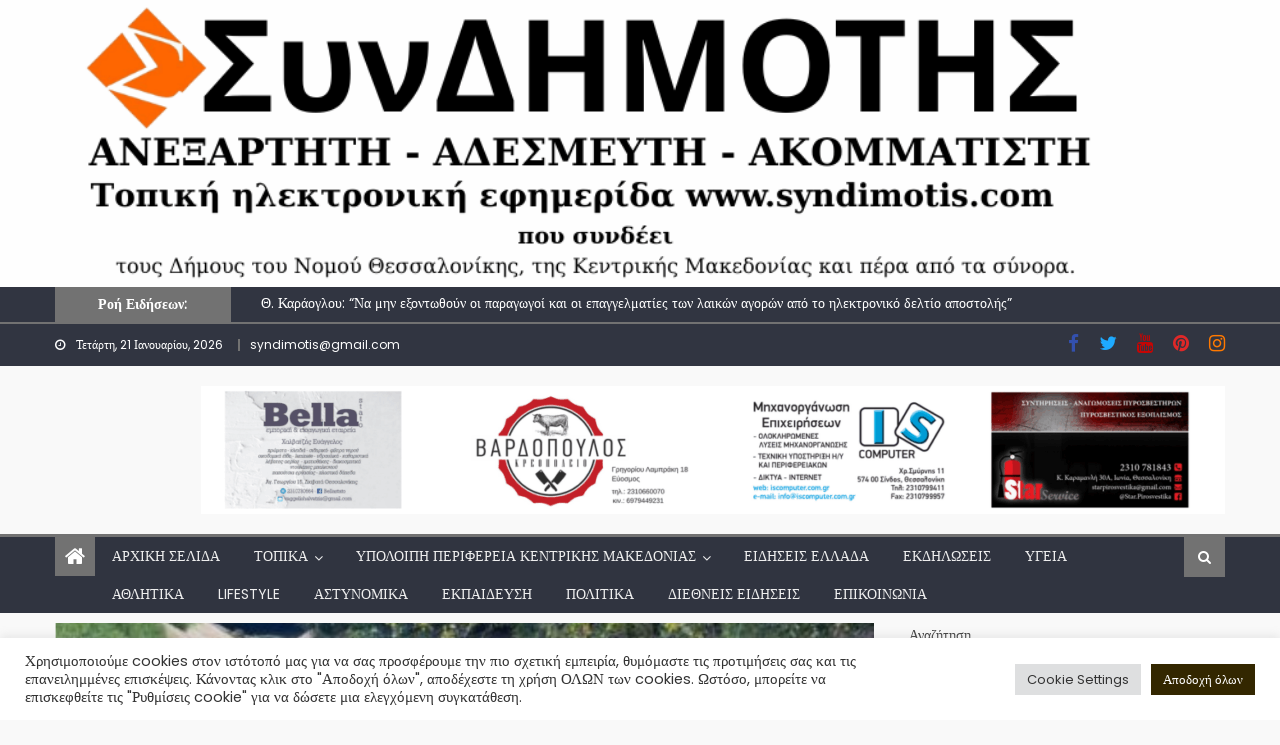

--- FILE ---
content_type: text/html; charset=UTF-8
request_url: https://syndimotis.com/oloklirothike-o-katharismos-rematon-st/
body_size: 47576
content:
<!DOCTYPE html>
<html dir="ltr" lang="el" prefix="og: https://ogp.me/ns#">
<head>
    <meta charset="UTF-8">
    <meta name="viewport" content="width=device-width, initial-scale=1">
    <link rel="profile" href="http://gmpg.org/xfn/11">
        <title>Ολοκληρώθηκε ο καθαρισμός ρεμάτων στον οικισμό Αγίου Νεκταρίου Δενδροποταμου</title>

		<!-- All in One SEO 4.9.3 - aioseo.com -->
	<meta name="description" content="&quot;Αποπερατωθηκαν οι εργασίες καθαρισμού του ρεματος κατά μήκος του οικισμού Αγίου Νεκταρίου (Δενδροποταμου). Με τον τρόπο αυτό θωρακίζεται αντιπλημμυρικα η π..." />
	<meta name="robots" content="max-image-preview:large" />
	<meta name="author" content="syndimotis"/>
	<link rel="canonical" href="https://syndimotis.com/oloklirothike-o-katharismos-rematon-st/" />
	<meta name="generator" content="All in One SEO (AIOSEO) 4.9.3" />
		<meta property="og:locale" content="el_GR" />
		<meta property="og:site_name" content="syndimotis.com" />
		<meta property="og:type" content="article" />
		<meta property="og:title" content="Ολοκληρώθηκε ο καθαρισμός ρεμάτων στον οικισμό Αγίου Νεκταρίου Δενδροποταμου" />
		<meta property="og:description" content="&quot;Αποπερατωθηκαν οι εργασίες καθαρισμού του ρεματος κατά μήκος του οικισμού Αγίου Νεκταρίου (Δενδροποταμου). Με τον τρόπο αυτό θωρακίζεται αντιπλημμυρικα η περιοχή.&quot;" />
		<meta property="og:url" content="https://syndimotis.com/oloklirothike-o-katharismos-rematon-st/" />
		<meta property="og:image" content="https://syndimotis.com/wp-content/uploads/2022/08/Σχέδιο-χωρίς-τίτλο-2022-08-08T095122.900.png" />
		<meta property="og:image:secure_url" content="https://syndimotis.com/wp-content/uploads/2022/08/Σχέδιο-χωρίς-τίτλο-2022-08-08T095122.900.png" />
		<meta property="og:image:width" content="1200" />
		<meta property="og:image:height" content="800" />
		<meta property="article:published_time" content="2022-08-08T06:58:02+00:00" />
		<meta property="article:modified_time" content="2022-08-08T08:11:55+00:00" />
		<meta property="article:publisher" content="https://www.facebook.com/syndimotis" />
		<meta property="article:author" content="https://www.facebook.com/syndimotis" />
		<meta name="twitter:card" content="summary_large_image" />
		<meta name="twitter:site" content="@syndimotis1" />
		<meta name="twitter:title" content="Ολοκληρώθηκε ο καθαρισμός ρεμάτων στον οικισμό Αγίου Νεκταρίου Δενδροποταμου" />
		<meta name="twitter:description" content="&quot;Αποπερατωθηκαν οι εργασίες καθαρισμού του ρεματος κατά μήκος του οικισμού Αγίου Νεκταρίου (Δενδροποταμου). Με τον τρόπο αυτό θωρακίζεται αντιπλημμυρικα η περιοχή.&quot;" />
		<meta name="twitter:creator" content="@syndimotis1" />
		<meta name="twitter:image" content="https://syndimotis.com/wp-content/uploads/2022/08/Σχέδιο-χωρίς-τίτλο-2022-08-08T095122.900.png" />
		<script type="application/ld+json" class="aioseo-schema">
			{"@context":"https:\/\/schema.org","@graph":[{"@type":"BlogPosting","@id":"https:\/\/syndimotis.com\/oloklirothike-o-katharismos-rematon-st\/#blogposting","name":"\u039f\u03bb\u03bf\u03ba\u03bb\u03b7\u03c1\u03ce\u03b8\u03b7\u03ba\u03b5 \u03bf \u03ba\u03b1\u03b8\u03b1\u03c1\u03b9\u03c3\u03bc\u03cc\u03c2 \u03c1\u03b5\u03bc\u03ac\u03c4\u03c9\u03bd \u03c3\u03c4\u03bf\u03bd \u03bf\u03b9\u03ba\u03b9\u03c3\u03bc\u03cc \u0391\u03b3\u03af\u03bf\u03c5 \u039d\u03b5\u03ba\u03c4\u03b1\u03c1\u03af\u03bf\u03c5 \u0394\u03b5\u03bd\u03b4\u03c1\u03bf\u03c0\u03bf\u03c4\u03b1\u03bc\u03bf\u03c5","headline":"\u039f\u03bb\u03bf\u03ba\u03bb\u03b7\u03c1\u03ce\u03b8\u03b7\u03ba\u03b5 \u03bf \u03ba\u03b1\u03b8\u03b1\u03c1\u03b9\u03c3\u03bc\u03cc\u03c2 \u03c1\u03b5\u03bc\u03ac\u03c4\u03c9\u03bd \u03c3\u03c4\u03bf\u03bd \u03bf\u03b9\u03ba\u03b9\u03c3\u03bc\u03cc \u0391\u03b3\u03af\u03bf\u03c5 \u039d\u03b5\u03ba\u03c4\u03b1\u03c1\u03af\u03bf\u03c5 \u0394\u03b5\u03bd\u03b4\u03c1\u03bf\u03c0\u03bf\u03c4\u03b1\u03bc\u03bf\u03c5","author":{"@id":"https:\/\/syndimotis.com\/author\/syndimotis\/#author"},"publisher":{"@id":"https:\/\/syndimotis.com\/#organization"},"image":{"@type":"ImageObject","url":"https:\/\/syndimotis.com\/wp-content\/uploads\/2022\/08\/\u03a3\u03c7\u03ad\u03b4\u03b9\u03bf-\u03c7\u03c9\u03c1\u03af\u03c2-\u03c4\u03af\u03c4\u03bb\u03bf-2022-08-08T095122.900.png","width":1200,"height":800},"datePublished":"2022-08-08T09:58:02+03:00","dateModified":"2022-08-08T11:11:55+03:00","inLanguage":"el","mainEntityOfPage":{"@id":"https:\/\/syndimotis.com\/oloklirothike-o-katharismos-rematon-st\/#webpage"},"isPartOf":{"@id":"https:\/\/syndimotis.com\/oloklirothike-o-katharismos-rematon-st\/#webpage"},"articleSection":"\u0394\u03ae\u03bc\u03bf\u03c2 \u0391\u03bc\u03c0\u03b5\u03bb\u03bf\u03ba\u03ae\u03c0\u03c9\u03bd - \u039c\u03b5\u03bd\u03b5\u03bc\u03ad\u03bd\u03b7\u03c2, \u03a0.\u0395. \u0398\u03b5\u03c3\u03c3\u03b1\u03bb\u03bf\u03bd\u03af\u03ba\u03b7\u03c2, \u0394\u03b5\u03bd\u03b4\u03c1\u03bf\u03c0\u03cc\u03c4\u03b1\u03bc\u03bf\u03c2, \u03ba\u03b1\u03b8\u03b1\u03c1\u03b9\u03c3\u03bc\u03cc\u03c2 \u03c1\u03ad\u03bc\u03b1\u03c4\u03bf\u03c2, \u03bf\u03b9\u03ba\u03b9\u03c3\u03bc\u03cc\u03c2 \u0391\u03b3\u03af\u03bf\u03c5 \u039d\u03b5\u03ba\u03c4\u03b1\u03c1\u03af\u03bf\u03c5"},{"@type":"BreadcrumbList","@id":"https:\/\/syndimotis.com\/oloklirothike-o-katharismos-rematon-st\/#breadcrumblist","itemListElement":[{"@type":"ListItem","@id":"https:\/\/syndimotis.com#listItem","position":1,"name":"Home","item":"https:\/\/syndimotis.com","nextItem":{"@type":"ListItem","@id":"https:\/\/syndimotis.com\/category\/perifereia-kentrikis-makedonias\/#listItem","name":"\u03a0\u03b5\u03c1\u03b9\u03c6\u03ad\u03c1\u03b5\u03b9\u03b1 \u039a\u03b5\u03bd\u03c4\u03c1\u03b9\u03ba\u03ae\u03c2 \u039c\u03b1\u03ba\u03b5\u03b4\u03bf\u03bd\u03af\u03b1\u03c2"}},{"@type":"ListItem","@id":"https:\/\/syndimotis.com\/category\/perifereia-kentrikis-makedonias\/#listItem","position":2,"name":"\u03a0\u03b5\u03c1\u03b9\u03c6\u03ad\u03c1\u03b5\u03b9\u03b1 \u039a\u03b5\u03bd\u03c4\u03c1\u03b9\u03ba\u03ae\u03c2 \u039c\u03b1\u03ba\u03b5\u03b4\u03bf\u03bd\u03af\u03b1\u03c2","item":"https:\/\/syndimotis.com\/category\/perifereia-kentrikis-makedonias\/","nextItem":{"@type":"ListItem","@id":"https:\/\/syndimotis.com\/category\/perifereia-kentrikis-makedonias\/perifereiaki-enotita-thessalonikis\/#listItem","name":"\u03a0.\u0395. \u0398\u03b5\u03c3\u03c3\u03b1\u03bb\u03bf\u03bd\u03af\u03ba\u03b7\u03c2"},"previousItem":{"@type":"ListItem","@id":"https:\/\/syndimotis.com#listItem","name":"Home"}},{"@type":"ListItem","@id":"https:\/\/syndimotis.com\/category\/perifereia-kentrikis-makedonias\/perifereiaki-enotita-thessalonikis\/#listItem","position":3,"name":"\u03a0.\u0395. \u0398\u03b5\u03c3\u03c3\u03b1\u03bb\u03bf\u03bd\u03af\u03ba\u03b7\u03c2","item":"https:\/\/syndimotis.com\/category\/perifereia-kentrikis-makedonias\/perifereiaki-enotita-thessalonikis\/","nextItem":{"@type":"ListItem","@id":"https:\/\/syndimotis.com\/oloklirothike-o-katharismos-rematon-st\/#listItem","name":"\u039f\u03bb\u03bf\u03ba\u03bb\u03b7\u03c1\u03ce\u03b8\u03b7\u03ba\u03b5 \u03bf \u03ba\u03b1\u03b8\u03b1\u03c1\u03b9\u03c3\u03bc\u03cc\u03c2 \u03c1\u03b5\u03bc\u03ac\u03c4\u03c9\u03bd \u03c3\u03c4\u03bf\u03bd \u03bf\u03b9\u03ba\u03b9\u03c3\u03bc\u03cc \u0391\u03b3\u03af\u03bf\u03c5 \u039d\u03b5\u03ba\u03c4\u03b1\u03c1\u03af\u03bf\u03c5 \u0394\u03b5\u03bd\u03b4\u03c1\u03bf\u03c0\u03bf\u03c4\u03b1\u03bc\u03bf\u03c5"},"previousItem":{"@type":"ListItem","@id":"https:\/\/syndimotis.com\/category\/perifereia-kentrikis-makedonias\/#listItem","name":"\u03a0\u03b5\u03c1\u03b9\u03c6\u03ad\u03c1\u03b5\u03b9\u03b1 \u039a\u03b5\u03bd\u03c4\u03c1\u03b9\u03ba\u03ae\u03c2 \u039c\u03b1\u03ba\u03b5\u03b4\u03bf\u03bd\u03af\u03b1\u03c2"}},{"@type":"ListItem","@id":"https:\/\/syndimotis.com\/oloklirothike-o-katharismos-rematon-st\/#listItem","position":4,"name":"\u039f\u03bb\u03bf\u03ba\u03bb\u03b7\u03c1\u03ce\u03b8\u03b7\u03ba\u03b5 \u03bf \u03ba\u03b1\u03b8\u03b1\u03c1\u03b9\u03c3\u03bc\u03cc\u03c2 \u03c1\u03b5\u03bc\u03ac\u03c4\u03c9\u03bd \u03c3\u03c4\u03bf\u03bd \u03bf\u03b9\u03ba\u03b9\u03c3\u03bc\u03cc \u0391\u03b3\u03af\u03bf\u03c5 \u039d\u03b5\u03ba\u03c4\u03b1\u03c1\u03af\u03bf\u03c5 \u0394\u03b5\u03bd\u03b4\u03c1\u03bf\u03c0\u03bf\u03c4\u03b1\u03bc\u03bf\u03c5","previousItem":{"@type":"ListItem","@id":"https:\/\/syndimotis.com\/category\/perifereia-kentrikis-makedonias\/perifereiaki-enotita-thessalonikis\/#listItem","name":"\u03a0.\u0395. \u0398\u03b5\u03c3\u03c3\u03b1\u03bb\u03bf\u03bd\u03af\u03ba\u03b7\u03c2"}}]},{"@type":"Organization","@id":"https:\/\/syndimotis.com\/#organization","name":"www.syndimotis.com","url":"https:\/\/syndimotis.com\/","logo":{"@type":"ImageObject","url":"https:\/\/syndimotis.com\/wp-content\/uploads\/2021\/07\/cropped-cropped-\u03a3\u03c5\u03bd\u0394\u0397\u039c\u039f\u03a4\u0397\u03a3-2.png","@id":"https:\/\/syndimotis.com\/oloklirothike-o-katharismos-rematon-st\/#organizationLogo","width":978,"height":154},"image":{"@id":"https:\/\/syndimotis.com\/oloklirothike-o-katharismos-rematon-st\/#organizationLogo"},"sameAs":["https:\/\/www.facebook.com\/syndimotis","https:\/\/twitter.com\/syndimotis1?fbclid=IwAR1Dqd96CtuS-SBsRNrnyMCmFD2WZHZ1ynggRov-21rS7xR9TKHQHtw22tU","https:\/\/www.instagram.com\/syndimotis\/?fbclid=IwAR2xT5qFjPR1WqJVQIs9VcHRznm3O9YmloOgrlcwOAg97UFxwa-5dzRNvB4","https:\/\/gr.pinterest.com\/syndimotis\/?fbclid=IwAR3-415l7zcZ6lhxOXLC8dmZqS7NXp463xZWqqVeO-OaJgGoEch6HmcbJVY","https:\/\/www.youtube.com\/channel\/UCLIf8DXTFowbv51g6AwxuGg"]},{"@type":"Person","@id":"https:\/\/syndimotis.com\/author\/syndimotis\/#author","url":"https:\/\/syndimotis.com\/author\/syndimotis\/","name":"syndimotis","image":{"@type":"ImageObject","@id":"https:\/\/syndimotis.com\/oloklirothike-o-katharismos-rematon-st\/#authorImage","url":"https:\/\/secure.gravatar.com\/avatar\/790fafd614b65ae8143bdcccca764752e37e9afd55b5005043bbc911191226f1?s=96&d=mm&r=g","width":96,"height":96,"caption":"syndimotis"},"sameAs":["https:\/\/www.facebook.com\/syndimotis","https:\/\/twitter.com\/syndimotis1"]},{"@type":"WebPage","@id":"https:\/\/syndimotis.com\/oloklirothike-o-katharismos-rematon-st\/#webpage","url":"https:\/\/syndimotis.com\/oloklirothike-o-katharismos-rematon-st\/","name":"\u039f\u03bb\u03bf\u03ba\u03bb\u03b7\u03c1\u03ce\u03b8\u03b7\u03ba\u03b5 \u03bf \u03ba\u03b1\u03b8\u03b1\u03c1\u03b9\u03c3\u03bc\u03cc\u03c2 \u03c1\u03b5\u03bc\u03ac\u03c4\u03c9\u03bd \u03c3\u03c4\u03bf\u03bd \u03bf\u03b9\u03ba\u03b9\u03c3\u03bc\u03cc \u0391\u03b3\u03af\u03bf\u03c5 \u039d\u03b5\u03ba\u03c4\u03b1\u03c1\u03af\u03bf\u03c5 \u0394\u03b5\u03bd\u03b4\u03c1\u03bf\u03c0\u03bf\u03c4\u03b1\u03bc\u03bf\u03c5","description":"\"\u0391\u03c0\u03bf\u03c0\u03b5\u03c1\u03b1\u03c4\u03c9\u03b8\u03b7\u03ba\u03b1\u03bd \u03bf\u03b9 \u03b5\u03c1\u03b3\u03b1\u03c3\u03af\u03b5\u03c2 \u03ba\u03b1\u03b8\u03b1\u03c1\u03b9\u03c3\u03bc\u03bf\u03cd \u03c4\u03bf\u03c5 \u03c1\u03b5\u03bc\u03b1\u03c4\u03bf\u03c2 \u03ba\u03b1\u03c4\u03ac \u03bc\u03ae\u03ba\u03bf\u03c2 \u03c4\u03bf\u03c5 \u03bf\u03b9\u03ba\u03b9\u03c3\u03bc\u03bf\u03cd \u0391\u03b3\u03af\u03bf\u03c5 \u039d\u03b5\u03ba\u03c4\u03b1\u03c1\u03af\u03bf\u03c5 (\u0394\u03b5\u03bd\u03b4\u03c1\u03bf\u03c0\u03bf\u03c4\u03b1\u03bc\u03bf\u03c5). \u039c\u03b5 \u03c4\u03bf\u03bd \u03c4\u03c1\u03cc\u03c0\u03bf \u03b1\u03c5\u03c4\u03cc \u03b8\u03c9\u03c1\u03b1\u03ba\u03af\u03b6\u03b5\u03c4\u03b1\u03b9 \u03b1\u03bd\u03c4\u03b9\u03c0\u03bb\u03b7\u03bc\u03bc\u03c5\u03c1\u03b9\u03ba\u03b1 \u03b7 \u03c0...","inLanguage":"el","isPartOf":{"@id":"https:\/\/syndimotis.com\/#website"},"breadcrumb":{"@id":"https:\/\/syndimotis.com\/oloklirothike-o-katharismos-rematon-st\/#breadcrumblist"},"author":{"@id":"https:\/\/syndimotis.com\/author\/syndimotis\/#author"},"creator":{"@id":"https:\/\/syndimotis.com\/author\/syndimotis\/#author"},"image":{"@type":"ImageObject","url":"https:\/\/syndimotis.com\/wp-content\/uploads\/2022\/08\/\u03a3\u03c7\u03ad\u03b4\u03b9\u03bf-\u03c7\u03c9\u03c1\u03af\u03c2-\u03c4\u03af\u03c4\u03bb\u03bf-2022-08-08T095122.900.png","@id":"https:\/\/syndimotis.com\/oloklirothike-o-katharismos-rematon-st\/#mainImage","width":1200,"height":800},"primaryImageOfPage":{"@id":"https:\/\/syndimotis.com\/oloklirothike-o-katharismos-rematon-st\/#mainImage"},"datePublished":"2022-08-08T09:58:02+03:00","dateModified":"2022-08-08T11:11:55+03:00"},{"@type":"WebSite","@id":"https:\/\/syndimotis.com\/#website","url":"https:\/\/syndimotis.com\/","name":"syndimotis.com","inLanguage":"el","publisher":{"@id":"https:\/\/syndimotis.com\/#organization"}}]}
		</script>
		<!-- All in One SEO -->

<link rel='dns-prefetch' href='//static.addtoany.com' />
<link rel='dns-prefetch' href='//www.googletagmanager.com' />
<link rel='dns-prefetch' href='//fonts.googleapis.com' />
<link rel='dns-prefetch' href='//cdn.openshareweb.com' />
<link rel='dns-prefetch' href='//cdn.shareaholic.net' />
<link rel='dns-prefetch' href='//www.shareaholic.net' />
<link rel='dns-prefetch' href='//analytics.shareaholic.com' />
<link rel='dns-prefetch' href='//recs.shareaholic.com' />
<link rel='dns-prefetch' href='//partner.shareaholic.com' />
<link rel='dns-prefetch' href='//pagead2.googlesyndication.com' />
<link rel='dns-prefetch' href='//fundingchoicesmessages.google.com' />
<link rel="alternate" type="application/rss+xml" title="Ροή RSS &raquo; syndimotis.com" href="https://syndimotis.com/feed/" />
<link rel="alternate" type="application/rss+xml" title="Ροή Σχολίων &raquo; syndimotis.com" href="https://syndimotis.com/comments/feed/" />
<link rel="alternate" type="application/rss+xml" title="Ροή Σχολίων syndimotis.com &raquo; Ολοκληρώθηκε ο καθαρισμός ρεμάτων στον οικισμό Αγίου Νεκταρίου Δενδροποταμου" href="https://syndimotis.com/oloklirothike-o-katharismos-rematon-st/feed/" />
<link rel="alternate" title="oEmbed (JSON)" type="application/json+oembed" href="https://syndimotis.com/wp-json/oembed/1.0/embed?url=https%3A%2F%2Fsyndimotis.com%2Foloklirothike-o-katharismos-rematon-st%2F" />
<link rel="alternate" title="oEmbed (XML)" type="text/xml+oembed" href="https://syndimotis.com/wp-json/oembed/1.0/embed?url=https%3A%2F%2Fsyndimotis.com%2Foloklirothike-o-katharismos-rematon-st%2F&#038;format=xml" />
		<style>
			.lazyload,
			.lazyloading {
				max-width: 100%;
			}
		</style>
		<!-- Shareaholic - https://www.shareaholic.com -->
<link rel='preload' href='//cdn.shareaholic.net/assets/pub/shareaholic.js' as='script'/>
<script data-no-minify='1' data-cfasync='false'>
_SHR_SETTINGS = {"endpoints":{"local_recs_url":"https:\/\/syndimotis.com\/wp-admin\/admin-ajax.php?action=shareaholic_permalink_related","ajax_url":"https:\/\/syndimotis.com\/wp-admin\/admin-ajax.php"},"site_id":"8edd67ea8d5ae1153ce49a2634be38c4","url_components":{"year":"2022","monthnum":"08","day":"08","hour":"09","minute":"58","second":"02","post_id":"11343","postname":"oloklirothike-o-katharismos-rematon-st","category":"dimos-ampelokipon-menemenis"}};
</script>
<script data-no-minify='1' data-cfasync='false' src='//cdn.shareaholic.net/assets/pub/shareaholic.js' data-shr-siteid='8edd67ea8d5ae1153ce49a2634be38c4' async ></script>

<!-- Shareaholic Content Tags -->
<meta name='shareaholic:site_name' content='syndimotis.com' />
<meta name='shareaholic:language' content='el' />
<meta name='shareaholic:url' content='https://syndimotis.com/oloklirothike-o-katharismos-rematon-st/' />
<meta name='shareaholic:keywords' content='tag:Δενδροπόταμος, tag:καθαρισμός ρέματος, tag:οικισμός Αγίου Νεκταρίου, cat:Δήμος Αμπελοκήπων - Μενεμένης, cat:Π.Ε. Θεσσαλονίκης, type:post' />
<meta name='shareaholic:article_published_time' content='2022-08-08T09:58:02+03:00' />
<meta name='shareaholic:article_modified_time' content='2022-08-08T11:11:55+03:00' />
<meta name='shareaholic:shareable_page' content='true' />
<meta name='shareaholic:article_author_name' content='syndimotis' />
<meta name='shareaholic:site_id' content='8edd67ea8d5ae1153ce49a2634be38c4' />
<meta name='shareaholic:wp_version' content='9.7.13' />
<meta name='shareaholic:image' content='https://syndimotis.com/wp-content/uploads/2022/08/Σχέδιο-χωρίς-τίτλο-2022-08-08T095122.900-640x427.png' />
<!-- Shareaholic Content Tags End -->

<!-- Shareaholic Open Graph Tags -->
<meta property='og:image' content='https://syndimotis.com/wp-content/uploads/2022/08/Σχέδιο-χωρίς-τίτλο-2022-08-08T095122.900-1024x683.png' />
<!-- Shareaholic Open Graph Tags End -->
<style id='wp-img-auto-sizes-contain-inline-css' type='text/css'>
img:is([sizes=auto i],[sizes^="auto," i]){contain-intrinsic-size:3000px 1500px}
/*# sourceURL=wp-img-auto-sizes-contain-inline-css */
</style>
<style id='wp-emoji-styles-inline-css' type='text/css'>

	img.wp-smiley, img.emoji {
		display: inline !important;
		border: none !important;
		box-shadow: none !important;
		height: 1em !important;
		width: 1em !important;
		margin: 0 0.07em !important;
		vertical-align: -0.1em !important;
		background: none !important;
		padding: 0 !important;
	}
/*# sourceURL=wp-emoji-styles-inline-css */
</style>
<link rel='stylesheet' id='wp-block-library-css' href='https://syndimotis.com/wp-includes/css/dist/block-library/style.min.css?ver=6.9' type='text/css' media='all' />
<style id='wp-block-gallery-inline-css' type='text/css'>
.blocks-gallery-grid:not(.has-nested-images),.wp-block-gallery:not(.has-nested-images){display:flex;flex-wrap:wrap;list-style-type:none;margin:0;padding:0}.blocks-gallery-grid:not(.has-nested-images) .blocks-gallery-image,.blocks-gallery-grid:not(.has-nested-images) .blocks-gallery-item,.wp-block-gallery:not(.has-nested-images) .blocks-gallery-image,.wp-block-gallery:not(.has-nested-images) .blocks-gallery-item{display:flex;flex-direction:column;flex-grow:1;justify-content:center;margin:0 1em 1em 0;position:relative;width:calc(50% - 1em)}.blocks-gallery-grid:not(.has-nested-images) .blocks-gallery-image:nth-of-type(2n),.blocks-gallery-grid:not(.has-nested-images) .blocks-gallery-item:nth-of-type(2n),.wp-block-gallery:not(.has-nested-images) .blocks-gallery-image:nth-of-type(2n),.wp-block-gallery:not(.has-nested-images) .blocks-gallery-item:nth-of-type(2n){margin-right:0}.blocks-gallery-grid:not(.has-nested-images) .blocks-gallery-image figure,.blocks-gallery-grid:not(.has-nested-images) .blocks-gallery-item figure,.wp-block-gallery:not(.has-nested-images) .blocks-gallery-image figure,.wp-block-gallery:not(.has-nested-images) .blocks-gallery-item figure{align-items:flex-end;display:flex;height:100%;justify-content:flex-start;margin:0}.blocks-gallery-grid:not(.has-nested-images) .blocks-gallery-image img,.blocks-gallery-grid:not(.has-nested-images) .blocks-gallery-item img,.wp-block-gallery:not(.has-nested-images) .blocks-gallery-image img,.wp-block-gallery:not(.has-nested-images) .blocks-gallery-item img{display:block;height:auto;max-width:100%;width:auto}.blocks-gallery-grid:not(.has-nested-images) .blocks-gallery-image figcaption,.blocks-gallery-grid:not(.has-nested-images) .blocks-gallery-item figcaption,.wp-block-gallery:not(.has-nested-images) .blocks-gallery-image figcaption,.wp-block-gallery:not(.has-nested-images) .blocks-gallery-item figcaption{background:linear-gradient(0deg,#000000b3,#0000004d 70%,#0000);bottom:0;box-sizing:border-box;color:#fff;font-size:.8em;margin:0;max-height:100%;overflow:auto;padding:3em .77em .7em;position:absolute;text-align:center;width:100%;z-index:2}.blocks-gallery-grid:not(.has-nested-images) .blocks-gallery-image figcaption img,.blocks-gallery-grid:not(.has-nested-images) .blocks-gallery-item figcaption img,.wp-block-gallery:not(.has-nested-images) .blocks-gallery-image figcaption img,.wp-block-gallery:not(.has-nested-images) .blocks-gallery-item figcaption img{display:inline}.blocks-gallery-grid:not(.has-nested-images) figcaption,.wp-block-gallery:not(.has-nested-images) figcaption{flex-grow:1}.blocks-gallery-grid:not(.has-nested-images).is-cropped .blocks-gallery-image a,.blocks-gallery-grid:not(.has-nested-images).is-cropped .blocks-gallery-image img,.blocks-gallery-grid:not(.has-nested-images).is-cropped .blocks-gallery-item a,.blocks-gallery-grid:not(.has-nested-images).is-cropped .blocks-gallery-item img,.wp-block-gallery:not(.has-nested-images).is-cropped .blocks-gallery-image a,.wp-block-gallery:not(.has-nested-images).is-cropped .blocks-gallery-image img,.wp-block-gallery:not(.has-nested-images).is-cropped .blocks-gallery-item a,.wp-block-gallery:not(.has-nested-images).is-cropped .blocks-gallery-item img{flex:1;height:100%;object-fit:cover;width:100%}.blocks-gallery-grid:not(.has-nested-images).columns-1 .blocks-gallery-image,.blocks-gallery-grid:not(.has-nested-images).columns-1 .blocks-gallery-item,.wp-block-gallery:not(.has-nested-images).columns-1 .blocks-gallery-image,.wp-block-gallery:not(.has-nested-images).columns-1 .blocks-gallery-item{margin-right:0;width:100%}@media (min-width:600px){.blocks-gallery-grid:not(.has-nested-images).columns-3 .blocks-gallery-image,.blocks-gallery-grid:not(.has-nested-images).columns-3 .blocks-gallery-item,.wp-block-gallery:not(.has-nested-images).columns-3 .blocks-gallery-image,.wp-block-gallery:not(.has-nested-images).columns-3 .blocks-gallery-item{margin-right:1em;width:calc(33.33333% - .66667em)}.blocks-gallery-grid:not(.has-nested-images).columns-4 .blocks-gallery-image,.blocks-gallery-grid:not(.has-nested-images).columns-4 .blocks-gallery-item,.wp-block-gallery:not(.has-nested-images).columns-4 .blocks-gallery-image,.wp-block-gallery:not(.has-nested-images).columns-4 .blocks-gallery-item{margin-right:1em;width:calc(25% - .75em)}.blocks-gallery-grid:not(.has-nested-images).columns-5 .blocks-gallery-image,.blocks-gallery-grid:not(.has-nested-images).columns-5 .blocks-gallery-item,.wp-block-gallery:not(.has-nested-images).columns-5 .blocks-gallery-image,.wp-block-gallery:not(.has-nested-images).columns-5 .blocks-gallery-item{margin-right:1em;width:calc(20% - .8em)}.blocks-gallery-grid:not(.has-nested-images).columns-6 .blocks-gallery-image,.blocks-gallery-grid:not(.has-nested-images).columns-6 .blocks-gallery-item,.wp-block-gallery:not(.has-nested-images).columns-6 .blocks-gallery-image,.wp-block-gallery:not(.has-nested-images).columns-6 .blocks-gallery-item{margin-right:1em;width:calc(16.66667% - .83333em)}.blocks-gallery-grid:not(.has-nested-images).columns-7 .blocks-gallery-image,.blocks-gallery-grid:not(.has-nested-images).columns-7 .blocks-gallery-item,.wp-block-gallery:not(.has-nested-images).columns-7 .blocks-gallery-image,.wp-block-gallery:not(.has-nested-images).columns-7 .blocks-gallery-item{margin-right:1em;width:calc(14.28571% - .85714em)}.blocks-gallery-grid:not(.has-nested-images).columns-8 .blocks-gallery-image,.blocks-gallery-grid:not(.has-nested-images).columns-8 .blocks-gallery-item,.wp-block-gallery:not(.has-nested-images).columns-8 .blocks-gallery-image,.wp-block-gallery:not(.has-nested-images).columns-8 .blocks-gallery-item{margin-right:1em;width:calc(12.5% - .875em)}.blocks-gallery-grid:not(.has-nested-images).columns-1 .blocks-gallery-image:nth-of-type(1n),.blocks-gallery-grid:not(.has-nested-images).columns-1 .blocks-gallery-item:nth-of-type(1n),.blocks-gallery-grid:not(.has-nested-images).columns-2 .blocks-gallery-image:nth-of-type(2n),.blocks-gallery-grid:not(.has-nested-images).columns-2 .blocks-gallery-item:nth-of-type(2n),.blocks-gallery-grid:not(.has-nested-images).columns-3 .blocks-gallery-image:nth-of-type(3n),.blocks-gallery-grid:not(.has-nested-images).columns-3 .blocks-gallery-item:nth-of-type(3n),.blocks-gallery-grid:not(.has-nested-images).columns-4 .blocks-gallery-image:nth-of-type(4n),.blocks-gallery-grid:not(.has-nested-images).columns-4 .blocks-gallery-item:nth-of-type(4n),.blocks-gallery-grid:not(.has-nested-images).columns-5 .blocks-gallery-image:nth-of-type(5n),.blocks-gallery-grid:not(.has-nested-images).columns-5 .blocks-gallery-item:nth-of-type(5n),.blocks-gallery-grid:not(.has-nested-images).columns-6 .blocks-gallery-image:nth-of-type(6n),.blocks-gallery-grid:not(.has-nested-images).columns-6 .blocks-gallery-item:nth-of-type(6n),.blocks-gallery-grid:not(.has-nested-images).columns-7 .blocks-gallery-image:nth-of-type(7n),.blocks-gallery-grid:not(.has-nested-images).columns-7 .blocks-gallery-item:nth-of-type(7n),.blocks-gallery-grid:not(.has-nested-images).columns-8 .blocks-gallery-image:nth-of-type(8n),.blocks-gallery-grid:not(.has-nested-images).columns-8 .blocks-gallery-item:nth-of-type(8n),.wp-block-gallery:not(.has-nested-images).columns-1 .blocks-gallery-image:nth-of-type(1n),.wp-block-gallery:not(.has-nested-images).columns-1 .blocks-gallery-item:nth-of-type(1n),.wp-block-gallery:not(.has-nested-images).columns-2 .blocks-gallery-image:nth-of-type(2n),.wp-block-gallery:not(.has-nested-images).columns-2 .blocks-gallery-item:nth-of-type(2n),.wp-block-gallery:not(.has-nested-images).columns-3 .blocks-gallery-image:nth-of-type(3n),.wp-block-gallery:not(.has-nested-images).columns-3 .blocks-gallery-item:nth-of-type(3n),.wp-block-gallery:not(.has-nested-images).columns-4 .blocks-gallery-image:nth-of-type(4n),.wp-block-gallery:not(.has-nested-images).columns-4 .blocks-gallery-item:nth-of-type(4n),.wp-block-gallery:not(.has-nested-images).columns-5 .blocks-gallery-image:nth-of-type(5n),.wp-block-gallery:not(.has-nested-images).columns-5 .blocks-gallery-item:nth-of-type(5n),.wp-block-gallery:not(.has-nested-images).columns-6 .blocks-gallery-image:nth-of-type(6n),.wp-block-gallery:not(.has-nested-images).columns-6 .blocks-gallery-item:nth-of-type(6n),.wp-block-gallery:not(.has-nested-images).columns-7 .blocks-gallery-image:nth-of-type(7n),.wp-block-gallery:not(.has-nested-images).columns-7 .blocks-gallery-item:nth-of-type(7n),.wp-block-gallery:not(.has-nested-images).columns-8 .blocks-gallery-image:nth-of-type(8n),.wp-block-gallery:not(.has-nested-images).columns-8 .blocks-gallery-item:nth-of-type(8n){margin-right:0}}.blocks-gallery-grid:not(.has-nested-images) .blocks-gallery-image:last-child,.blocks-gallery-grid:not(.has-nested-images) .blocks-gallery-item:last-child,.wp-block-gallery:not(.has-nested-images) .blocks-gallery-image:last-child,.wp-block-gallery:not(.has-nested-images) .blocks-gallery-item:last-child{margin-right:0}.blocks-gallery-grid:not(.has-nested-images).alignleft,.blocks-gallery-grid:not(.has-nested-images).alignright,.wp-block-gallery:not(.has-nested-images).alignleft,.wp-block-gallery:not(.has-nested-images).alignright{max-width:420px;width:100%}.blocks-gallery-grid:not(.has-nested-images).aligncenter .blocks-gallery-item figure,.wp-block-gallery:not(.has-nested-images).aligncenter .blocks-gallery-item figure{justify-content:center}.wp-block-gallery:not(.is-cropped) .blocks-gallery-item{align-self:flex-start}figure.wp-block-gallery.has-nested-images{align-items:normal}.wp-block-gallery.has-nested-images figure.wp-block-image:not(#individual-image){margin:0;width:calc(50% - var(--wp--style--unstable-gallery-gap, 16px)/2)}.wp-block-gallery.has-nested-images figure.wp-block-image{box-sizing:border-box;display:flex;flex-direction:column;flex-grow:1;justify-content:center;max-width:100%;position:relative}.wp-block-gallery.has-nested-images figure.wp-block-image>a,.wp-block-gallery.has-nested-images figure.wp-block-image>div{flex-direction:column;flex-grow:1;margin:0}.wp-block-gallery.has-nested-images figure.wp-block-image img{display:block;height:auto;max-width:100%!important;width:auto}.wp-block-gallery.has-nested-images figure.wp-block-image figcaption,.wp-block-gallery.has-nested-images figure.wp-block-image:has(figcaption):before{bottom:0;left:0;max-height:100%;position:absolute;right:0}.wp-block-gallery.has-nested-images figure.wp-block-image:has(figcaption):before{backdrop-filter:blur(3px);content:"";height:100%;-webkit-mask-image:linear-gradient(0deg,#000 20%,#0000);mask-image:linear-gradient(0deg,#000 20%,#0000);max-height:40%;pointer-events:none}.wp-block-gallery.has-nested-images figure.wp-block-image figcaption{box-sizing:border-box;color:#fff;font-size:13px;margin:0;overflow:auto;padding:1em;text-align:center;text-shadow:0 0 1.5px #000}.wp-block-gallery.has-nested-images figure.wp-block-image figcaption::-webkit-scrollbar{height:12px;width:12px}.wp-block-gallery.has-nested-images figure.wp-block-image figcaption::-webkit-scrollbar-track{background-color:initial}.wp-block-gallery.has-nested-images figure.wp-block-image figcaption::-webkit-scrollbar-thumb{background-clip:padding-box;background-color:initial;border:3px solid #0000;border-radius:8px}.wp-block-gallery.has-nested-images figure.wp-block-image figcaption:focus-within::-webkit-scrollbar-thumb,.wp-block-gallery.has-nested-images figure.wp-block-image figcaption:focus::-webkit-scrollbar-thumb,.wp-block-gallery.has-nested-images figure.wp-block-image figcaption:hover::-webkit-scrollbar-thumb{background-color:#fffc}.wp-block-gallery.has-nested-images figure.wp-block-image figcaption{scrollbar-color:#0000 #0000;scrollbar-gutter:stable both-edges;scrollbar-width:thin}.wp-block-gallery.has-nested-images figure.wp-block-image figcaption:focus,.wp-block-gallery.has-nested-images figure.wp-block-image figcaption:focus-within,.wp-block-gallery.has-nested-images figure.wp-block-image figcaption:hover{scrollbar-color:#fffc #0000}.wp-block-gallery.has-nested-images figure.wp-block-image figcaption{will-change:transform}@media (hover:none){.wp-block-gallery.has-nested-images figure.wp-block-image figcaption{scrollbar-color:#fffc #0000}}.wp-block-gallery.has-nested-images figure.wp-block-image figcaption{background:linear-gradient(0deg,#0006,#0000)}.wp-block-gallery.has-nested-images figure.wp-block-image figcaption img{display:inline}.wp-block-gallery.has-nested-images figure.wp-block-image figcaption a{color:inherit}.wp-block-gallery.has-nested-images figure.wp-block-image.has-custom-border img{box-sizing:border-box}.wp-block-gallery.has-nested-images figure.wp-block-image.has-custom-border>a,.wp-block-gallery.has-nested-images figure.wp-block-image.has-custom-border>div,.wp-block-gallery.has-nested-images figure.wp-block-image.is-style-rounded>a,.wp-block-gallery.has-nested-images figure.wp-block-image.is-style-rounded>div{flex:1 1 auto}.wp-block-gallery.has-nested-images figure.wp-block-image.has-custom-border figcaption,.wp-block-gallery.has-nested-images figure.wp-block-image.is-style-rounded figcaption{background:none;color:inherit;flex:initial;margin:0;padding:10px 10px 9px;position:relative;text-shadow:none}.wp-block-gallery.has-nested-images figure.wp-block-image.has-custom-border:before,.wp-block-gallery.has-nested-images figure.wp-block-image.is-style-rounded:before{content:none}.wp-block-gallery.has-nested-images figcaption{flex-basis:100%;flex-grow:1;text-align:center}.wp-block-gallery.has-nested-images:not(.is-cropped) figure.wp-block-image:not(#individual-image){margin-bottom:auto;margin-top:0}.wp-block-gallery.has-nested-images.is-cropped figure.wp-block-image:not(#individual-image){align-self:inherit}.wp-block-gallery.has-nested-images.is-cropped figure.wp-block-image:not(#individual-image)>a,.wp-block-gallery.has-nested-images.is-cropped figure.wp-block-image:not(#individual-image)>div:not(.components-drop-zone){display:flex}.wp-block-gallery.has-nested-images.is-cropped figure.wp-block-image:not(#individual-image) a,.wp-block-gallery.has-nested-images.is-cropped figure.wp-block-image:not(#individual-image) img{flex:1 0 0%;height:100%;object-fit:cover;width:100%}.wp-block-gallery.has-nested-images.columns-1 figure.wp-block-image:not(#individual-image){width:100%}@media (min-width:600px){.wp-block-gallery.has-nested-images.columns-3 figure.wp-block-image:not(#individual-image){width:calc(33.33333% - var(--wp--style--unstable-gallery-gap, 16px)*.66667)}.wp-block-gallery.has-nested-images.columns-4 figure.wp-block-image:not(#individual-image){width:calc(25% - var(--wp--style--unstable-gallery-gap, 16px)*.75)}.wp-block-gallery.has-nested-images.columns-5 figure.wp-block-image:not(#individual-image){width:calc(20% - var(--wp--style--unstable-gallery-gap, 16px)*.8)}.wp-block-gallery.has-nested-images.columns-6 figure.wp-block-image:not(#individual-image){width:calc(16.66667% - var(--wp--style--unstable-gallery-gap, 16px)*.83333)}.wp-block-gallery.has-nested-images.columns-7 figure.wp-block-image:not(#individual-image){width:calc(14.28571% - var(--wp--style--unstable-gallery-gap, 16px)*.85714)}.wp-block-gallery.has-nested-images.columns-8 figure.wp-block-image:not(#individual-image){width:calc(12.5% - var(--wp--style--unstable-gallery-gap, 16px)*.875)}.wp-block-gallery.has-nested-images.columns-default figure.wp-block-image:not(#individual-image){width:calc(33.33% - var(--wp--style--unstable-gallery-gap, 16px)*.66667)}.wp-block-gallery.has-nested-images.columns-default figure.wp-block-image:not(#individual-image):first-child:nth-last-child(2),.wp-block-gallery.has-nested-images.columns-default figure.wp-block-image:not(#individual-image):first-child:nth-last-child(2)~figure.wp-block-image:not(#individual-image){width:calc(50% - var(--wp--style--unstable-gallery-gap, 16px)*.5)}.wp-block-gallery.has-nested-images.columns-default figure.wp-block-image:not(#individual-image):first-child:last-child{width:100%}}.wp-block-gallery.has-nested-images.alignleft,.wp-block-gallery.has-nested-images.alignright{max-width:420px;width:100%}.wp-block-gallery.has-nested-images.aligncenter{justify-content:center}
/*# sourceURL=https://syndimotis.com/wp-includes/blocks/gallery/style.min.css */
</style>
<style id='wp-block-image-inline-css' type='text/css'>
.wp-block-image>a,.wp-block-image>figure>a{display:inline-block}.wp-block-image img{box-sizing:border-box;height:auto;max-width:100%;vertical-align:bottom}@media not (prefers-reduced-motion){.wp-block-image img.hide{visibility:hidden}.wp-block-image img.show{animation:show-content-image .4s}}.wp-block-image[style*=border-radius] img,.wp-block-image[style*=border-radius]>a{border-radius:inherit}.wp-block-image.has-custom-border img{box-sizing:border-box}.wp-block-image.aligncenter{text-align:center}.wp-block-image.alignfull>a,.wp-block-image.alignwide>a{width:100%}.wp-block-image.alignfull img,.wp-block-image.alignwide img{height:auto;width:100%}.wp-block-image .aligncenter,.wp-block-image .alignleft,.wp-block-image .alignright,.wp-block-image.aligncenter,.wp-block-image.alignleft,.wp-block-image.alignright{display:table}.wp-block-image .aligncenter>figcaption,.wp-block-image .alignleft>figcaption,.wp-block-image .alignright>figcaption,.wp-block-image.aligncenter>figcaption,.wp-block-image.alignleft>figcaption,.wp-block-image.alignright>figcaption{caption-side:bottom;display:table-caption}.wp-block-image .alignleft{float:left;margin:.5em 1em .5em 0}.wp-block-image .alignright{float:right;margin:.5em 0 .5em 1em}.wp-block-image .aligncenter{margin-left:auto;margin-right:auto}.wp-block-image :where(figcaption){margin-bottom:1em;margin-top:.5em}.wp-block-image.is-style-circle-mask img{border-radius:9999px}@supports ((-webkit-mask-image:none) or (mask-image:none)) or (-webkit-mask-image:none){.wp-block-image.is-style-circle-mask img{border-radius:0;-webkit-mask-image:url('data:image/svg+xml;utf8,<svg viewBox="0 0 100 100" xmlns="http://www.w3.org/2000/svg"><circle cx="50" cy="50" r="50"/></svg>');mask-image:url('data:image/svg+xml;utf8,<svg viewBox="0 0 100 100" xmlns="http://www.w3.org/2000/svg"><circle cx="50" cy="50" r="50"/></svg>');mask-mode:alpha;-webkit-mask-position:center;mask-position:center;-webkit-mask-repeat:no-repeat;mask-repeat:no-repeat;-webkit-mask-size:contain;mask-size:contain}}:root :where(.wp-block-image.is-style-rounded img,.wp-block-image .is-style-rounded img){border-radius:9999px}.wp-block-image figure{margin:0}.wp-lightbox-container{display:flex;flex-direction:column;position:relative}.wp-lightbox-container img{cursor:zoom-in}.wp-lightbox-container img:hover+button{opacity:1}.wp-lightbox-container button{align-items:center;backdrop-filter:blur(16px) saturate(180%);background-color:#5a5a5a40;border:none;border-radius:4px;cursor:zoom-in;display:flex;height:20px;justify-content:center;opacity:0;padding:0;position:absolute;right:16px;text-align:center;top:16px;width:20px;z-index:100}@media not (prefers-reduced-motion){.wp-lightbox-container button{transition:opacity .2s ease}}.wp-lightbox-container button:focus-visible{outline:3px auto #5a5a5a40;outline:3px auto -webkit-focus-ring-color;outline-offset:3px}.wp-lightbox-container button:hover{cursor:pointer;opacity:1}.wp-lightbox-container button:focus{opacity:1}.wp-lightbox-container button:focus,.wp-lightbox-container button:hover,.wp-lightbox-container button:not(:hover):not(:active):not(.has-background){background-color:#5a5a5a40;border:none}.wp-lightbox-overlay{box-sizing:border-box;cursor:zoom-out;height:100vh;left:0;overflow:hidden;position:fixed;top:0;visibility:hidden;width:100%;z-index:100000}.wp-lightbox-overlay .close-button{align-items:center;cursor:pointer;display:flex;justify-content:center;min-height:40px;min-width:40px;padding:0;position:absolute;right:calc(env(safe-area-inset-right) + 16px);top:calc(env(safe-area-inset-top) + 16px);z-index:5000000}.wp-lightbox-overlay .close-button:focus,.wp-lightbox-overlay .close-button:hover,.wp-lightbox-overlay .close-button:not(:hover):not(:active):not(.has-background){background:none;border:none}.wp-lightbox-overlay .lightbox-image-container{height:var(--wp--lightbox-container-height);left:50%;overflow:hidden;position:absolute;top:50%;transform:translate(-50%,-50%);transform-origin:top left;width:var(--wp--lightbox-container-width);z-index:9999999999}.wp-lightbox-overlay .wp-block-image{align-items:center;box-sizing:border-box;display:flex;height:100%;justify-content:center;margin:0;position:relative;transform-origin:0 0;width:100%;z-index:3000000}.wp-lightbox-overlay .wp-block-image img{height:var(--wp--lightbox-image-height);min-height:var(--wp--lightbox-image-height);min-width:var(--wp--lightbox-image-width);width:var(--wp--lightbox-image-width)}.wp-lightbox-overlay .wp-block-image figcaption{display:none}.wp-lightbox-overlay button{background:none;border:none}.wp-lightbox-overlay .scrim{background-color:#fff;height:100%;opacity:.9;position:absolute;width:100%;z-index:2000000}.wp-lightbox-overlay.active{visibility:visible}@media not (prefers-reduced-motion){.wp-lightbox-overlay.active{animation:turn-on-visibility .25s both}.wp-lightbox-overlay.active img{animation:turn-on-visibility .35s both}.wp-lightbox-overlay.show-closing-animation:not(.active){animation:turn-off-visibility .35s both}.wp-lightbox-overlay.show-closing-animation:not(.active) img{animation:turn-off-visibility .25s both}.wp-lightbox-overlay.zoom.active{animation:none;opacity:1;visibility:visible}.wp-lightbox-overlay.zoom.active .lightbox-image-container{animation:lightbox-zoom-in .4s}.wp-lightbox-overlay.zoom.active .lightbox-image-container img{animation:none}.wp-lightbox-overlay.zoom.active .scrim{animation:turn-on-visibility .4s forwards}.wp-lightbox-overlay.zoom.show-closing-animation:not(.active){animation:none}.wp-lightbox-overlay.zoom.show-closing-animation:not(.active) .lightbox-image-container{animation:lightbox-zoom-out .4s}.wp-lightbox-overlay.zoom.show-closing-animation:not(.active) .lightbox-image-container img{animation:none}.wp-lightbox-overlay.zoom.show-closing-animation:not(.active) .scrim{animation:turn-off-visibility .4s forwards}}@keyframes show-content-image{0%{visibility:hidden}99%{visibility:hidden}to{visibility:visible}}@keyframes turn-on-visibility{0%{opacity:0}to{opacity:1}}@keyframes turn-off-visibility{0%{opacity:1;visibility:visible}99%{opacity:0;visibility:visible}to{opacity:0;visibility:hidden}}@keyframes lightbox-zoom-in{0%{transform:translate(calc((-100vw + var(--wp--lightbox-scrollbar-width))/2 + var(--wp--lightbox-initial-left-position)),calc(-50vh + var(--wp--lightbox-initial-top-position))) scale(var(--wp--lightbox-scale))}to{transform:translate(-50%,-50%) scale(1)}}@keyframes lightbox-zoom-out{0%{transform:translate(-50%,-50%) scale(1);visibility:visible}99%{visibility:visible}to{transform:translate(calc((-100vw + var(--wp--lightbox-scrollbar-width))/2 + var(--wp--lightbox-initial-left-position)),calc(-50vh + var(--wp--lightbox-initial-top-position))) scale(var(--wp--lightbox-scale));visibility:hidden}}
/*# sourceURL=https://syndimotis.com/wp-includes/blocks/image/style.min.css */
</style>
<style id='wp-block-list-inline-css' type='text/css'>
ol,ul{box-sizing:border-box}:root :where(.wp-block-list.has-background){padding:1.25em 2.375em}
/*# sourceURL=https://syndimotis.com/wp-includes/blocks/list/style.min.css */
</style>
<style id='wp-block-search-inline-css' type='text/css'>
.wp-block-search__button{margin-left:10px;word-break:normal}.wp-block-search__button.has-icon{line-height:0}.wp-block-search__button svg{height:1.25em;min-height:24px;min-width:24px;width:1.25em;fill:currentColor;vertical-align:text-bottom}:where(.wp-block-search__button){border:1px solid #ccc;padding:6px 10px}.wp-block-search__inside-wrapper{display:flex;flex:auto;flex-wrap:nowrap;max-width:100%}.wp-block-search__label{width:100%}.wp-block-search.wp-block-search__button-only .wp-block-search__button{box-sizing:border-box;display:flex;flex-shrink:0;justify-content:center;margin-left:0;max-width:100%}.wp-block-search.wp-block-search__button-only .wp-block-search__inside-wrapper{min-width:0!important;transition-property:width}.wp-block-search.wp-block-search__button-only .wp-block-search__input{flex-basis:100%;transition-duration:.3s}.wp-block-search.wp-block-search__button-only.wp-block-search__searchfield-hidden,.wp-block-search.wp-block-search__button-only.wp-block-search__searchfield-hidden .wp-block-search__inside-wrapper{overflow:hidden}.wp-block-search.wp-block-search__button-only.wp-block-search__searchfield-hidden .wp-block-search__input{border-left-width:0!important;border-right-width:0!important;flex-basis:0;flex-grow:0;margin:0;min-width:0!important;padding-left:0!important;padding-right:0!important;width:0!important}:where(.wp-block-search__input){appearance:none;border:1px solid #949494;flex-grow:1;font-family:inherit;font-size:inherit;font-style:inherit;font-weight:inherit;letter-spacing:inherit;line-height:inherit;margin-left:0;margin-right:0;min-width:3rem;padding:8px;text-decoration:unset!important;text-transform:inherit}:where(.wp-block-search__button-inside .wp-block-search__inside-wrapper){background-color:#fff;border:1px solid #949494;box-sizing:border-box;padding:4px}:where(.wp-block-search__button-inside .wp-block-search__inside-wrapper) .wp-block-search__input{border:none;border-radius:0;padding:0 4px}:where(.wp-block-search__button-inside .wp-block-search__inside-wrapper) .wp-block-search__input:focus{outline:none}:where(.wp-block-search__button-inside .wp-block-search__inside-wrapper) :where(.wp-block-search__button){padding:4px 8px}.wp-block-search.aligncenter .wp-block-search__inside-wrapper{margin:auto}.wp-block[data-align=right] .wp-block-search.wp-block-search__button-only .wp-block-search__inside-wrapper{float:right}
/*# sourceURL=https://syndimotis.com/wp-includes/blocks/search/style.min.css */
</style>
<style id='wp-block-columns-inline-css' type='text/css'>
.wp-block-columns{box-sizing:border-box;display:flex;flex-wrap:wrap!important}@media (min-width:782px){.wp-block-columns{flex-wrap:nowrap!important}}.wp-block-columns{align-items:normal!important}.wp-block-columns.are-vertically-aligned-top{align-items:flex-start}.wp-block-columns.are-vertically-aligned-center{align-items:center}.wp-block-columns.are-vertically-aligned-bottom{align-items:flex-end}@media (max-width:781px){.wp-block-columns:not(.is-not-stacked-on-mobile)>.wp-block-column{flex-basis:100%!important}}@media (min-width:782px){.wp-block-columns:not(.is-not-stacked-on-mobile)>.wp-block-column{flex-basis:0;flex-grow:1}.wp-block-columns:not(.is-not-stacked-on-mobile)>.wp-block-column[style*=flex-basis]{flex-grow:0}}.wp-block-columns.is-not-stacked-on-mobile{flex-wrap:nowrap!important}.wp-block-columns.is-not-stacked-on-mobile>.wp-block-column{flex-basis:0;flex-grow:1}.wp-block-columns.is-not-stacked-on-mobile>.wp-block-column[style*=flex-basis]{flex-grow:0}:where(.wp-block-columns){margin-bottom:1.75em}:where(.wp-block-columns.has-background){padding:1.25em 2.375em}.wp-block-column{flex-grow:1;min-width:0;overflow-wrap:break-word;word-break:break-word}.wp-block-column.is-vertically-aligned-top{align-self:flex-start}.wp-block-column.is-vertically-aligned-center{align-self:center}.wp-block-column.is-vertically-aligned-bottom{align-self:flex-end}.wp-block-column.is-vertically-aligned-stretch{align-self:stretch}.wp-block-column.is-vertically-aligned-bottom,.wp-block-column.is-vertically-aligned-center,.wp-block-column.is-vertically-aligned-top{width:100%}
/*# sourceURL=https://syndimotis.com/wp-includes/blocks/columns/style.min.css */
</style>
<style id='wp-block-group-inline-css' type='text/css'>
.wp-block-group{box-sizing:border-box}:where(.wp-block-group.wp-block-group-is-layout-constrained){position:relative}
/*# sourceURL=https://syndimotis.com/wp-includes/blocks/group/style.min.css */
</style>
<style id='wp-block-paragraph-inline-css' type='text/css'>
.is-small-text{font-size:.875em}.is-regular-text{font-size:1em}.is-large-text{font-size:2.25em}.is-larger-text{font-size:3em}.has-drop-cap:not(:focus):first-letter{float:left;font-size:8.4em;font-style:normal;font-weight:100;line-height:.68;margin:.05em .1em 0 0;text-transform:uppercase}body.rtl .has-drop-cap:not(:focus):first-letter{float:none;margin-left:.1em}p.has-drop-cap.has-background{overflow:hidden}:root :where(p.has-background){padding:1.25em 2.375em}:where(p.has-text-color:not(.has-link-color)) a{color:inherit}p.has-text-align-left[style*="writing-mode:vertical-lr"],p.has-text-align-right[style*="writing-mode:vertical-rl"]{rotate:180deg}
/*# sourceURL=https://syndimotis.com/wp-includes/blocks/paragraph/style.min.css */
</style>
<style id='global-styles-inline-css' type='text/css'>
:root{--wp--preset--aspect-ratio--square: 1;--wp--preset--aspect-ratio--4-3: 4/3;--wp--preset--aspect-ratio--3-4: 3/4;--wp--preset--aspect-ratio--3-2: 3/2;--wp--preset--aspect-ratio--2-3: 2/3;--wp--preset--aspect-ratio--16-9: 16/9;--wp--preset--aspect-ratio--9-16: 9/16;--wp--preset--color--black: #000000;--wp--preset--color--cyan-bluish-gray: #abb8c3;--wp--preset--color--white: #ffffff;--wp--preset--color--pale-pink: #f78da7;--wp--preset--color--vivid-red: #cf2e2e;--wp--preset--color--luminous-vivid-orange: #ff6900;--wp--preset--color--luminous-vivid-amber: #fcb900;--wp--preset--color--light-green-cyan: #7bdcb5;--wp--preset--color--vivid-green-cyan: #00d084;--wp--preset--color--pale-cyan-blue: #8ed1fc;--wp--preset--color--vivid-cyan-blue: #0693e3;--wp--preset--color--vivid-purple: #9b51e0;--wp--preset--gradient--vivid-cyan-blue-to-vivid-purple: linear-gradient(135deg,rgb(6,147,227) 0%,rgb(155,81,224) 100%);--wp--preset--gradient--light-green-cyan-to-vivid-green-cyan: linear-gradient(135deg,rgb(122,220,180) 0%,rgb(0,208,130) 100%);--wp--preset--gradient--luminous-vivid-amber-to-luminous-vivid-orange: linear-gradient(135deg,rgb(252,185,0) 0%,rgb(255,105,0) 100%);--wp--preset--gradient--luminous-vivid-orange-to-vivid-red: linear-gradient(135deg,rgb(255,105,0) 0%,rgb(207,46,46) 100%);--wp--preset--gradient--very-light-gray-to-cyan-bluish-gray: linear-gradient(135deg,rgb(238,238,238) 0%,rgb(169,184,195) 100%);--wp--preset--gradient--cool-to-warm-spectrum: linear-gradient(135deg,rgb(74,234,220) 0%,rgb(151,120,209) 20%,rgb(207,42,186) 40%,rgb(238,44,130) 60%,rgb(251,105,98) 80%,rgb(254,248,76) 100%);--wp--preset--gradient--blush-light-purple: linear-gradient(135deg,rgb(255,206,236) 0%,rgb(152,150,240) 100%);--wp--preset--gradient--blush-bordeaux: linear-gradient(135deg,rgb(254,205,165) 0%,rgb(254,45,45) 50%,rgb(107,0,62) 100%);--wp--preset--gradient--luminous-dusk: linear-gradient(135deg,rgb(255,203,112) 0%,rgb(199,81,192) 50%,rgb(65,88,208) 100%);--wp--preset--gradient--pale-ocean: linear-gradient(135deg,rgb(255,245,203) 0%,rgb(182,227,212) 50%,rgb(51,167,181) 100%);--wp--preset--gradient--electric-grass: linear-gradient(135deg,rgb(202,248,128) 0%,rgb(113,206,126) 100%);--wp--preset--gradient--midnight: linear-gradient(135deg,rgb(2,3,129) 0%,rgb(40,116,252) 100%);--wp--preset--font-size--small: 13px;--wp--preset--font-size--medium: 20px;--wp--preset--font-size--large: 36px;--wp--preset--font-size--x-large: 42px;--wp--preset--spacing--20: 0.44rem;--wp--preset--spacing--30: 0.67rem;--wp--preset--spacing--40: 1rem;--wp--preset--spacing--50: 1.5rem;--wp--preset--spacing--60: 2.25rem;--wp--preset--spacing--70: 3.38rem;--wp--preset--spacing--80: 5.06rem;--wp--preset--shadow--natural: 6px 6px 9px rgba(0, 0, 0, 0.2);--wp--preset--shadow--deep: 12px 12px 50px rgba(0, 0, 0, 0.4);--wp--preset--shadow--sharp: 6px 6px 0px rgba(0, 0, 0, 0.2);--wp--preset--shadow--outlined: 6px 6px 0px -3px rgb(255, 255, 255), 6px 6px rgb(0, 0, 0);--wp--preset--shadow--crisp: 6px 6px 0px rgb(0, 0, 0);}:where(.is-layout-flex){gap: 0.5em;}:where(.is-layout-grid){gap: 0.5em;}body .is-layout-flex{display: flex;}.is-layout-flex{flex-wrap: wrap;align-items: center;}.is-layout-flex > :is(*, div){margin: 0;}body .is-layout-grid{display: grid;}.is-layout-grid > :is(*, div){margin: 0;}:where(.wp-block-columns.is-layout-flex){gap: 2em;}:where(.wp-block-columns.is-layout-grid){gap: 2em;}:where(.wp-block-post-template.is-layout-flex){gap: 1.25em;}:where(.wp-block-post-template.is-layout-grid){gap: 1.25em;}.has-black-color{color: var(--wp--preset--color--black) !important;}.has-cyan-bluish-gray-color{color: var(--wp--preset--color--cyan-bluish-gray) !important;}.has-white-color{color: var(--wp--preset--color--white) !important;}.has-pale-pink-color{color: var(--wp--preset--color--pale-pink) !important;}.has-vivid-red-color{color: var(--wp--preset--color--vivid-red) !important;}.has-luminous-vivid-orange-color{color: var(--wp--preset--color--luminous-vivid-orange) !important;}.has-luminous-vivid-amber-color{color: var(--wp--preset--color--luminous-vivid-amber) !important;}.has-light-green-cyan-color{color: var(--wp--preset--color--light-green-cyan) !important;}.has-vivid-green-cyan-color{color: var(--wp--preset--color--vivid-green-cyan) !important;}.has-pale-cyan-blue-color{color: var(--wp--preset--color--pale-cyan-blue) !important;}.has-vivid-cyan-blue-color{color: var(--wp--preset--color--vivid-cyan-blue) !important;}.has-vivid-purple-color{color: var(--wp--preset--color--vivid-purple) !important;}.has-black-background-color{background-color: var(--wp--preset--color--black) !important;}.has-cyan-bluish-gray-background-color{background-color: var(--wp--preset--color--cyan-bluish-gray) !important;}.has-white-background-color{background-color: var(--wp--preset--color--white) !important;}.has-pale-pink-background-color{background-color: var(--wp--preset--color--pale-pink) !important;}.has-vivid-red-background-color{background-color: var(--wp--preset--color--vivid-red) !important;}.has-luminous-vivid-orange-background-color{background-color: var(--wp--preset--color--luminous-vivid-orange) !important;}.has-luminous-vivid-amber-background-color{background-color: var(--wp--preset--color--luminous-vivid-amber) !important;}.has-light-green-cyan-background-color{background-color: var(--wp--preset--color--light-green-cyan) !important;}.has-vivid-green-cyan-background-color{background-color: var(--wp--preset--color--vivid-green-cyan) !important;}.has-pale-cyan-blue-background-color{background-color: var(--wp--preset--color--pale-cyan-blue) !important;}.has-vivid-cyan-blue-background-color{background-color: var(--wp--preset--color--vivid-cyan-blue) !important;}.has-vivid-purple-background-color{background-color: var(--wp--preset--color--vivid-purple) !important;}.has-black-border-color{border-color: var(--wp--preset--color--black) !important;}.has-cyan-bluish-gray-border-color{border-color: var(--wp--preset--color--cyan-bluish-gray) !important;}.has-white-border-color{border-color: var(--wp--preset--color--white) !important;}.has-pale-pink-border-color{border-color: var(--wp--preset--color--pale-pink) !important;}.has-vivid-red-border-color{border-color: var(--wp--preset--color--vivid-red) !important;}.has-luminous-vivid-orange-border-color{border-color: var(--wp--preset--color--luminous-vivid-orange) !important;}.has-luminous-vivid-amber-border-color{border-color: var(--wp--preset--color--luminous-vivid-amber) !important;}.has-light-green-cyan-border-color{border-color: var(--wp--preset--color--light-green-cyan) !important;}.has-vivid-green-cyan-border-color{border-color: var(--wp--preset--color--vivid-green-cyan) !important;}.has-pale-cyan-blue-border-color{border-color: var(--wp--preset--color--pale-cyan-blue) !important;}.has-vivid-cyan-blue-border-color{border-color: var(--wp--preset--color--vivid-cyan-blue) !important;}.has-vivid-purple-border-color{border-color: var(--wp--preset--color--vivid-purple) !important;}.has-vivid-cyan-blue-to-vivid-purple-gradient-background{background: var(--wp--preset--gradient--vivid-cyan-blue-to-vivid-purple) !important;}.has-light-green-cyan-to-vivid-green-cyan-gradient-background{background: var(--wp--preset--gradient--light-green-cyan-to-vivid-green-cyan) !important;}.has-luminous-vivid-amber-to-luminous-vivid-orange-gradient-background{background: var(--wp--preset--gradient--luminous-vivid-amber-to-luminous-vivid-orange) !important;}.has-luminous-vivid-orange-to-vivid-red-gradient-background{background: var(--wp--preset--gradient--luminous-vivid-orange-to-vivid-red) !important;}.has-very-light-gray-to-cyan-bluish-gray-gradient-background{background: var(--wp--preset--gradient--very-light-gray-to-cyan-bluish-gray) !important;}.has-cool-to-warm-spectrum-gradient-background{background: var(--wp--preset--gradient--cool-to-warm-spectrum) !important;}.has-blush-light-purple-gradient-background{background: var(--wp--preset--gradient--blush-light-purple) !important;}.has-blush-bordeaux-gradient-background{background: var(--wp--preset--gradient--blush-bordeaux) !important;}.has-luminous-dusk-gradient-background{background: var(--wp--preset--gradient--luminous-dusk) !important;}.has-pale-ocean-gradient-background{background: var(--wp--preset--gradient--pale-ocean) !important;}.has-electric-grass-gradient-background{background: var(--wp--preset--gradient--electric-grass) !important;}.has-midnight-gradient-background{background: var(--wp--preset--gradient--midnight) !important;}.has-small-font-size{font-size: var(--wp--preset--font-size--small) !important;}.has-medium-font-size{font-size: var(--wp--preset--font-size--medium) !important;}.has-large-font-size{font-size: var(--wp--preset--font-size--large) !important;}.has-x-large-font-size{font-size: var(--wp--preset--font-size--x-large) !important;}
:where(.wp-block-columns.is-layout-flex){gap: 2em;}:where(.wp-block-columns.is-layout-grid){gap: 2em;}
/*# sourceURL=global-styles-inline-css */
</style>
<style id='core-block-supports-inline-css' type='text/css'>
.wp-container-core-columns-is-layout-9d6595d7{flex-wrap:nowrap;}.wp-block-gallery.wp-block-gallery-1{--wp--style--unstable-gallery-gap:var( --wp--style--gallery-gap-default, var( --gallery-block--gutter-size, var( --wp--style--block-gap, 0.5em ) ) );gap:var( --wp--style--gallery-gap-default, var( --gallery-block--gutter-size, var( --wp--style--block-gap, 0.5em ) ) );}
/*# sourceURL=core-block-supports-inline-css */
</style>

<style id='classic-theme-styles-inline-css' type='text/css'>
/*! This file is auto-generated */
.wp-block-button__link{color:#fff;background-color:#32373c;border-radius:9999px;box-shadow:none;text-decoration:none;padding:calc(.667em + 2px) calc(1.333em + 2px);font-size:1.125em}.wp-block-file__button{background:#32373c;color:#fff;text-decoration:none}
/*# sourceURL=/wp-includes/css/classic-themes.min.css */
</style>
<link rel='stylesheet' id='cookie-law-info-css' href='https://syndimotis.com/wp-content/plugins/cookie-law-info/legacy/public/css/cookie-law-info-public.css?ver=3.3.9.1' type='text/css' media='all' />
<link rel='stylesheet' id='cookie-law-info-gdpr-css' href='https://syndimotis.com/wp-content/plugins/cookie-law-info/legacy/public/css/cookie-law-info-gdpr.css?ver=3.3.9.1' type='text/css' media='all' />
<link rel='stylesheet' id='dashicons-css' href='https://syndimotis.com/wp-includes/css/dashicons.min.css?ver=6.9' type='text/css' media='all' />
<link rel='stylesheet' id='everest-forms-general-css' href='https://syndimotis.com/wp-content/plugins/everest-forms/assets/css/everest-forms.css?ver=3.4.1' type='text/css' media='all' />
<link rel='stylesheet' id='jquery-intl-tel-input-css' href='https://syndimotis.com/wp-content/plugins/everest-forms/assets/css/intlTelInput.css?ver=3.4.1' type='text/css' media='all' />
<link rel='stylesheet' id='gn-frontend-gnfollow-style-css' href='https://syndimotis.com/wp-content/plugins/gn-publisher/assets/css/gn-frontend-gnfollow.min.css?ver=1.5.26' type='text/css' media='all' />
<link rel='stylesheet' id='simple-google-adsense-styles-css' href='https://syndimotis.com/wp-content/plugins/simple-google-adsense/assets/css/adsense.css?ver=1.2.0' type='text/css' media='all' />
<link rel='stylesheet' id='font-awesome-css' href='https://syndimotis.com/wp-content/plugins/elementor/assets/lib/font-awesome/css/font-awesome.min.css?ver=4.7.0' type='text/css' media='all' />
<link rel='stylesheet' id='mantranews-google-font-css' href='https://fonts.googleapis.com/css?family=Poppins&#038;ver=6.9' type='text/css' media='all' />
<link rel='stylesheet' id='mantranews-style-1-css' href='https://syndimotis.com/wp-content/themes/mantranews/assets/css/mantranews.css?ver=1.1.5' type='text/css' media='all' />
<link rel='stylesheet' id='mantranews-style-css' href='https://syndimotis.com/wp-content/themes/mantranews/style.css?ver=1.1.5' type='text/css' media='all' />
<link rel='stylesheet' id='mantranews-responsive-css' href='https://syndimotis.com/wp-content/themes/mantranews/assets/css/mantranews-responsive.css?ver=1.1.5' type='text/css' media='all' />
<link rel='stylesheet' id='addtoany-css' href='https://syndimotis.com/wp-content/plugins/add-to-any/addtoany.min.css?ver=1.16' type='text/css' media='all' />
<!--n2css--><!--n2js--><script type="text/javascript" id="addtoany-core-js-before">
/* <![CDATA[ */
window.a2a_config=window.a2a_config||{};a2a_config.callbacks=[];a2a_config.overlays=[];a2a_config.templates={};a2a_localize = {
	Share: "Μοιραστείτε",
	Save: "Αποθήκευση",
	Subscribe: "Εγγραφείτε",
	Email: "Email",
	Bookmark: "Προσθήκη στα Αγαπημένα",
	ShowAll: "Προβολή όλων",
	ShowLess: "Προβολή λιγότερων",
	FindServices: "Αναζήτηση υπηρεσίας(ιών)",
	FindAnyServiceToAddTo: "Άμεση προσθήκη κάθε υπηρεσίας",
	PoweredBy: "Powered by",
	ShareViaEmail: "Μοιραστείτε μέσω e-mail",
	SubscribeViaEmail: "Εγγραφείτε μέσω e-mail",
	BookmarkInYourBrowser: "Προσθήκη στα Αγαπημένα μέσα από τον σελιδοδείκτη σας",
	BookmarkInstructions: "Πατήστε Ctrl+D or \u2318+D για να προσθέσετε τη σελίδα στα Αγαπημένα σας",
	AddToYourFavorites: "Προσθήκη στα Αγαπημένα",
	SendFromWebOrProgram: "Αποστολή από οποιοδήποτε e-mail διεύθυνση ή e-mail πρόγραμμα",
	EmailProgram: "E-mail πρόγραμμα",
	More: "Περισσότερα &#8230;",
	ThanksForSharing: "Ευχαριστώ για την κοινοποίηση!",
	ThanksForFollowing: "Ευχαριστώ που με ακολουθείτε!"
};


//# sourceURL=addtoany-core-js-before
/* ]]> */
</script>
<script type="text/javascript" defer src="https://static.addtoany.com/menu/page.js" id="addtoany-core-js"></script>
<script type="text/javascript" src="https://syndimotis.com/wp-includes/js/jquery/jquery.min.js?ver=3.7.1" id="jquery-core-js"></script>
<script type="text/javascript" src="https://syndimotis.com/wp-includes/js/jquery/jquery-migrate.min.js?ver=3.4.1" id="jquery-migrate-js"></script>
<script type="text/javascript" defer src="https://syndimotis.com/wp-content/plugins/add-to-any/addtoany.min.js?ver=1.1" id="addtoany-jquery-js"></script>
<script type="text/javascript" id="cookie-law-info-js-extra">
/* <![CDATA[ */
var Cli_Data = {"nn_cookie_ids":[],"cookielist":[],"non_necessary_cookies":[],"ccpaEnabled":"","ccpaRegionBased":"","ccpaBarEnabled":"","strictlyEnabled":["necessary","obligatoire"],"ccpaType":"gdpr","js_blocking":"1","custom_integration":"","triggerDomRefresh":"","secure_cookies":""};
var cli_cookiebar_settings = {"animate_speed_hide":"500","animate_speed_show":"500","background":"#FFF","border":"#b1a6a6c2","border_on":"","button_1_button_colour":"#332700","button_1_button_hover":"#291f00","button_1_link_colour":"#fff","button_1_as_button":"1","button_1_new_win":"","button_2_button_colour":"#333","button_2_button_hover":"#292929","button_2_link_colour":"#444","button_2_as_button":"","button_2_hidebar":"","button_3_button_colour":"#dedfe0","button_3_button_hover":"#b2b2b3","button_3_link_colour":"#333333","button_3_as_button":"1","button_3_new_win":"","button_4_button_colour":"#dedfe0","button_4_button_hover":"#b2b2b3","button_4_link_colour":"#333333","button_4_as_button":"1","button_7_button_colour":"#332700","button_7_button_hover":"#291f00","button_7_link_colour":"#fff","button_7_as_button":"1","button_7_new_win":"","font_family":"inherit","header_fix":"","notify_animate_hide":"1","notify_animate_show":"","notify_div_id":"#cookie-law-info-bar","notify_position_horizontal":"right","notify_position_vertical":"bottom","scroll_close":"","scroll_close_reload":"","accept_close_reload":"","reject_close_reload":"","showagain_tab":"","showagain_background":"#fff","showagain_border":"#000","showagain_div_id":"#cookie-law-info-again","showagain_x_position":"100px","text":"#333333","show_once_yn":"","show_once":"10000","logging_on":"","as_popup":"","popup_overlay":"1","bar_heading_text":"","cookie_bar_as":"banner","popup_showagain_position":"bottom-right","widget_position":"left"};
var log_object = {"ajax_url":"https://syndimotis.com/wp-admin/admin-ajax.php"};
//# sourceURL=cookie-law-info-js-extra
/* ]]> */
</script>
<script type="text/javascript" src="https://syndimotis.com/wp-content/plugins/cookie-law-info/legacy/public/js/cookie-law-info-public.js?ver=3.3.9.1" id="cookie-law-info-js"></script>

<!-- Google tag (gtag.js) snippet added by Site Kit -->
<!-- Google Analytics snippet added by Site Kit -->
<script type="text/javascript" src="https://www.googletagmanager.com/gtag/js?id=G-N07D7NT1Z6" id="google_gtagjs-js" async></script>
<script type="text/javascript" id="google_gtagjs-js-after">
/* <![CDATA[ */
window.dataLayer = window.dataLayer || [];function gtag(){dataLayer.push(arguments);}
gtag("set","linker",{"domains":["syndimotis.com"]});
gtag("js", new Date());
gtag("set", "developer_id.dZTNiMT", true);
gtag("config", "G-N07D7NT1Z6");
 window._googlesitekit = window._googlesitekit || {}; window._googlesitekit.throttledEvents = []; window._googlesitekit.gtagEvent = (name, data) => { var key = JSON.stringify( { name, data } ); if ( !! window._googlesitekit.throttledEvents[ key ] ) { return; } window._googlesitekit.throttledEvents[ key ] = true; setTimeout( () => { delete window._googlesitekit.throttledEvents[ key ]; }, 5 ); gtag( "event", name, { ...data, event_source: "site-kit" } ); }; 
//# sourceURL=google_gtagjs-js-after
/* ]]> */
</script>
<link rel="https://api.w.org/" href="https://syndimotis.com/wp-json/" /><link rel="alternate" title="JSON" type="application/json" href="https://syndimotis.com/wp-json/wp/v2/posts/11343" /><link rel="EditURI" type="application/rsd+xml" title="RSD" href="https://syndimotis.com/xmlrpc.php?rsd" />
<meta name="generator" content="WordPress 6.9" />
<meta name="generator" content="Everest Forms 3.4.1" />
<link rel='shortlink' href='https://syndimotis.com/?p=11343' />
<meta name="generator" content="Site Kit by Google 1.170.0" />                <!-- auto ad code generated with AdFlow plugin v1.2.0 -->
                <script async src="//pagead2.googlesyndication.com/pagead/js/adsbygoogle.js"></script>
                <script>
                (adsbygoogle = window.adsbygoogle || []).push({
                     google_ad_client: "ca-pub-8615768631255154",
                     enable_page_level_ads: true
                });
                </script>      
                <!-- / AdFlow plugin -->		<script>
			document.documentElement.className = document.documentElement.className.replace('no-js', 'js');
		</script>
				<style>
			.no-js img.lazyload {
				display: none;
			}

			figure.wp-block-image img.lazyloading {
				min-width: 150px;
			}

			.lazyload,
			.lazyloading {
				--smush-placeholder-width: 100px;
				--smush-placeholder-aspect-ratio: 1/1;
				width: var(--smush-image-width, var(--smush-placeholder-width)) !important;
				aspect-ratio: var(--smush-image-aspect-ratio, var(--smush-placeholder-aspect-ratio)) !important;
			}

						.lazyload, .lazyloading {
				opacity: 0;
			}

			.lazyloaded {
				opacity: 1;
				transition: opacity 400ms;
				transition-delay: 0ms;
			}

					</style>
		        <style type="text/css">
            .category-button.mb-cat-4415 a { background: #727272}
.category-button.mb-cat-4415 a:hover { background: #404040}
.block-header.mb-cat-4415 { border-left: 2px solid #727272 }
.block-header.mb-cat-4415 .block-title { background:#727272 }
.block-header.mb-cat-4415, #content .block-header.mb-cat-4415 .block-title:after { border-bottom-color:#727272 }
#content .block-header.mb-cat-4415{ background-color:#404040 }
.rtl .block-header.mb-cat-4415 { border-left: none; border-right: 2px solid #727272 }
.archive .page-header.mb-cat-4415 { background-color:#727272; border-left: 4px solid #727272 }
.rtl.archive .page-header.mb-cat-4415 { border-left: none; border-right: 4px solid #727272 }
#site-navigation ul li.mb-cat-4415 { border-bottom-color: #727272 }
.category-button.mb-cat-1 a { background: #727272}
.category-button.mb-cat-1 a:hover { background: #404040}
.block-header.mb-cat-1 { border-left: 2px solid #727272 }
.block-header.mb-cat-1 .block-title { background:#727272 }
.block-header.mb-cat-1, #content .block-header.mb-cat-1 .block-title:after { border-bottom-color:#727272 }
#content .block-header.mb-cat-1{ background-color:#404040 }
.rtl .block-header.mb-cat-1 { border-left: none; border-right: 2px solid #727272 }
.archive .page-header.mb-cat-1 { background-color:#727272; border-left: 4px solid #727272 }
.rtl.archive .page-header.mb-cat-1 { border-left: none; border-right: 4px solid #727272 }
#site-navigation ul li.mb-cat-1 { border-bottom-color: #727272 }
.category-button.mb-cat-2360 a { background: #727272}
.category-button.mb-cat-2360 a:hover { background: #404040}
.block-header.mb-cat-2360 { border-left: 2px solid #727272 }
.block-header.mb-cat-2360 .block-title { background:#727272 }
.block-header.mb-cat-2360, #content .block-header.mb-cat-2360 .block-title:after { border-bottom-color:#727272 }
#content .block-header.mb-cat-2360{ background-color:#404040 }
.rtl .block-header.mb-cat-2360 { border-left: none; border-right: 2px solid #727272 }
.archive .page-header.mb-cat-2360 { background-color:#727272; border-left: 4px solid #727272 }
.rtl.archive .page-header.mb-cat-2360 { border-left: none; border-right: 4px solid #727272 }
#site-navigation ul li.mb-cat-2360 { border-bottom-color: #727272 }
.category-button.mb-cat-8244 a { background: #727272}
.category-button.mb-cat-8244 a:hover { background: #404040}
.block-header.mb-cat-8244 { border-left: 2px solid #727272 }
.block-header.mb-cat-8244 .block-title { background:#727272 }
.block-header.mb-cat-8244, #content .block-header.mb-cat-8244 .block-title:after { border-bottom-color:#727272 }
#content .block-header.mb-cat-8244{ background-color:#404040 }
.rtl .block-header.mb-cat-8244 { border-left: none; border-right: 2px solid #727272 }
.archive .page-header.mb-cat-8244 { background-color:#727272; border-left: 4px solid #727272 }
.rtl.archive .page-header.mb-cat-8244 { border-left: none; border-right: 4px solid #727272 }
#site-navigation ul li.mb-cat-8244 { border-bottom-color: #727272 }
.category-button.mb-cat-3369 a { background: #727272}
.category-button.mb-cat-3369 a:hover { background: #404040}
.block-header.mb-cat-3369 { border-left: 2px solid #727272 }
.block-header.mb-cat-3369 .block-title { background:#727272 }
.block-header.mb-cat-3369, #content .block-header.mb-cat-3369 .block-title:after { border-bottom-color:#727272 }
#content .block-header.mb-cat-3369{ background-color:#404040 }
.rtl .block-header.mb-cat-3369 { border-left: none; border-right: 2px solid #727272 }
.archive .page-header.mb-cat-3369 { background-color:#727272; border-left: 4px solid #727272 }
.rtl.archive .page-header.mb-cat-3369 { border-left: none; border-right: 4px solid #727272 }
#site-navigation ul li.mb-cat-3369 { border-bottom-color: #727272 }
.category-button.mb-cat-4743 a { background: #727272}
.category-button.mb-cat-4743 a:hover { background: #404040}
.block-header.mb-cat-4743 { border-left: 2px solid #727272 }
.block-header.mb-cat-4743 .block-title { background:#727272 }
.block-header.mb-cat-4743, #content .block-header.mb-cat-4743 .block-title:after { border-bottom-color:#727272 }
#content .block-header.mb-cat-4743{ background-color:#404040 }
.rtl .block-header.mb-cat-4743 { border-left: none; border-right: 2px solid #727272 }
.archive .page-header.mb-cat-4743 { background-color:#727272; border-left: 4px solid #727272 }
.rtl.archive .page-header.mb-cat-4743 { border-left: none; border-right: 4px solid #727272 }
#site-navigation ul li.mb-cat-4743 { border-bottom-color: #727272 }
.category-button.mb-cat-2102 a { background: #727272}
.category-button.mb-cat-2102 a:hover { background: #404040}
.block-header.mb-cat-2102 { border-left: 2px solid #727272 }
.block-header.mb-cat-2102 .block-title { background:#727272 }
.block-header.mb-cat-2102, #content .block-header.mb-cat-2102 .block-title:after { border-bottom-color:#727272 }
#content .block-header.mb-cat-2102{ background-color:#404040 }
.rtl .block-header.mb-cat-2102 { border-left: none; border-right: 2px solid #727272 }
.archive .page-header.mb-cat-2102 { background-color:#727272; border-left: 4px solid #727272 }
.rtl.archive .page-header.mb-cat-2102 { border-left: none; border-right: 4px solid #727272 }
#site-navigation ul li.mb-cat-2102 { border-bottom-color: #727272 }
.category-button.mb-cat-2075 a { background: #727272}
.category-button.mb-cat-2075 a:hover { background: #404040}
.block-header.mb-cat-2075 { border-left: 2px solid #727272 }
.block-header.mb-cat-2075 .block-title { background:#727272 }
.block-header.mb-cat-2075, #content .block-header.mb-cat-2075 .block-title:after { border-bottom-color:#727272 }
#content .block-header.mb-cat-2075{ background-color:#404040 }
.rtl .block-header.mb-cat-2075 { border-left: none; border-right: 2px solid #727272 }
.archive .page-header.mb-cat-2075 { background-color:#727272; border-left: 4px solid #727272 }
.rtl.archive .page-header.mb-cat-2075 { border-left: none; border-right: 4px solid #727272 }
#site-navigation ul li.mb-cat-2075 { border-bottom-color: #727272 }
.category-button.mb-cat-2046 a { background: #727272}
.category-button.mb-cat-2046 a:hover { background: #404040}
.block-header.mb-cat-2046 { border-left: 2px solid #727272 }
.block-header.mb-cat-2046 .block-title { background:#727272 }
.block-header.mb-cat-2046, #content .block-header.mb-cat-2046 .block-title:after { border-bottom-color:#727272 }
#content .block-header.mb-cat-2046{ background-color:#404040 }
.rtl .block-header.mb-cat-2046 { border-left: none; border-right: 2px solid #727272 }
.archive .page-header.mb-cat-2046 { background-color:#727272; border-left: 4px solid #727272 }
.rtl.archive .page-header.mb-cat-2046 { border-left: none; border-right: 4px solid #727272 }
#site-navigation ul li.mb-cat-2046 { border-bottom-color: #727272 }
.category-button.mb-cat-2093 a { background: #727272}
.category-button.mb-cat-2093 a:hover { background: #404040}
.block-header.mb-cat-2093 { border-left: 2px solid #727272 }
.block-header.mb-cat-2093 .block-title { background:#727272 }
.block-header.mb-cat-2093, #content .block-header.mb-cat-2093 .block-title:after { border-bottom-color:#727272 }
#content .block-header.mb-cat-2093{ background-color:#404040 }
.rtl .block-header.mb-cat-2093 { border-left: none; border-right: 2px solid #727272 }
.archive .page-header.mb-cat-2093 { background-color:#727272; border-left: 4px solid #727272 }
.rtl.archive .page-header.mb-cat-2093 { border-left: none; border-right: 4px solid #727272 }
#site-navigation ul li.mb-cat-2093 { border-bottom-color: #727272 }
.category-button.mb-cat-37 a { background: #727272}
.category-button.mb-cat-37 a:hover { background: #404040}
.block-header.mb-cat-37 { border-left: 2px solid #727272 }
.block-header.mb-cat-37 .block-title { background:#727272 }
.block-header.mb-cat-37, #content .block-header.mb-cat-37 .block-title:after { border-bottom-color:#727272 }
#content .block-header.mb-cat-37{ background-color:#404040 }
.rtl .block-header.mb-cat-37 { border-left: none; border-right: 2px solid #727272 }
.archive .page-header.mb-cat-37 { background-color:#727272; border-left: 4px solid #727272 }
.rtl.archive .page-header.mb-cat-37 { border-left: none; border-right: 4px solid #727272 }
#site-navigation ul li.mb-cat-37 { border-bottom-color: #727272 }
.category-button.mb-cat-2082 a { background: #727272}
.category-button.mb-cat-2082 a:hover { background: #404040}
.block-header.mb-cat-2082 { border-left: 2px solid #727272 }
.block-header.mb-cat-2082 .block-title { background:#727272 }
.block-header.mb-cat-2082, #content .block-header.mb-cat-2082 .block-title:after { border-bottom-color:#727272 }
#content .block-header.mb-cat-2082{ background-color:#404040 }
.rtl .block-header.mb-cat-2082 { border-left: none; border-right: 2px solid #727272 }
.archive .page-header.mb-cat-2082 { background-color:#727272; border-left: 4px solid #727272 }
.rtl.archive .page-header.mb-cat-2082 { border-left: none; border-right: 4px solid #727272 }
#site-navigation ul li.mb-cat-2082 { border-bottom-color: #727272 }
.category-button.mb-cat-2086 a { background: #727272}
.category-button.mb-cat-2086 a:hover { background: #404040}
.block-header.mb-cat-2086 { border-left: 2px solid #727272 }
.block-header.mb-cat-2086 .block-title { background:#727272 }
.block-header.mb-cat-2086, #content .block-header.mb-cat-2086 .block-title:after { border-bottom-color:#727272 }
#content .block-header.mb-cat-2086{ background-color:#404040 }
.rtl .block-header.mb-cat-2086 { border-left: none; border-right: 2px solid #727272 }
.archive .page-header.mb-cat-2086 { background-color:#727272; border-left: 4px solid #727272 }
.rtl.archive .page-header.mb-cat-2086 { border-left: none; border-right: 4px solid #727272 }
#site-navigation ul li.mb-cat-2086 { border-bottom-color: #727272 }
.category-button.mb-cat-1455 a { background: #727272}
.category-button.mb-cat-1455 a:hover { background: #404040}
.block-header.mb-cat-1455 { border-left: 2px solid #727272 }
.block-header.mb-cat-1455 .block-title { background:#727272 }
.block-header.mb-cat-1455, #content .block-header.mb-cat-1455 .block-title:after { border-bottom-color:#727272 }
#content .block-header.mb-cat-1455{ background-color:#404040 }
.rtl .block-header.mb-cat-1455 { border-left: none; border-right: 2px solid #727272 }
.archive .page-header.mb-cat-1455 { background-color:#727272; border-left: 4px solid #727272 }
.rtl.archive .page-header.mb-cat-1455 { border-left: none; border-right: 4px solid #727272 }
#site-navigation ul li.mb-cat-1455 { border-bottom-color: #727272 }
.category-button.mb-cat-41 a { background: #727272}
.category-button.mb-cat-41 a:hover { background: #404040}
.block-header.mb-cat-41 { border-left: 2px solid #727272 }
.block-header.mb-cat-41 .block-title { background:#727272 }
.block-header.mb-cat-41, #content .block-header.mb-cat-41 .block-title:after { border-bottom-color:#727272 }
#content .block-header.mb-cat-41{ background-color:#404040 }
.rtl .block-header.mb-cat-41 { border-left: none; border-right: 2px solid #727272 }
.archive .page-header.mb-cat-41 { background-color:#727272; border-left: 4px solid #727272 }
.rtl.archive .page-header.mb-cat-41 { border-left: none; border-right: 4px solid #727272 }
#site-navigation ul li.mb-cat-41 { border-bottom-color: #727272 }
.category-button.mb-cat-2035 a { background: #727272}
.category-button.mb-cat-2035 a:hover { background: #404040}
.block-header.mb-cat-2035 { border-left: 2px solid #727272 }
.block-header.mb-cat-2035 .block-title { background:#727272 }
.block-header.mb-cat-2035, #content .block-header.mb-cat-2035 .block-title:after { border-bottom-color:#727272 }
#content .block-header.mb-cat-2035{ background-color:#404040 }
.rtl .block-header.mb-cat-2035 { border-left: none; border-right: 2px solid #727272 }
.archive .page-header.mb-cat-2035 { background-color:#727272; border-left: 4px solid #727272 }
.rtl.archive .page-header.mb-cat-2035 { border-left: none; border-right: 4px solid #727272 }
#site-navigation ul li.mb-cat-2035 { border-bottom-color: #727272 }
.category-button.mb-cat-2038 a { background: #727272}
.category-button.mb-cat-2038 a:hover { background: #404040}
.block-header.mb-cat-2038 { border-left: 2px solid #727272 }
.block-header.mb-cat-2038 .block-title { background:#727272 }
.block-header.mb-cat-2038, #content .block-header.mb-cat-2038 .block-title:after { border-bottom-color:#727272 }
#content .block-header.mb-cat-2038{ background-color:#404040 }
.rtl .block-header.mb-cat-2038 { border-left: none; border-right: 2px solid #727272 }
.archive .page-header.mb-cat-2038 { background-color:#727272; border-left: 4px solid #727272 }
.rtl.archive .page-header.mb-cat-2038 { border-left: none; border-right: 4px solid #727272 }
#site-navigation ul li.mb-cat-2038 { border-bottom-color: #727272 }
.category-button.mb-cat-2051 a { background: #727272}
.category-button.mb-cat-2051 a:hover { background: #404040}
.block-header.mb-cat-2051 { border-left: 2px solid #727272 }
.block-header.mb-cat-2051 .block-title { background:#727272 }
.block-header.mb-cat-2051, #content .block-header.mb-cat-2051 .block-title:after { border-bottom-color:#727272 }
#content .block-header.mb-cat-2051{ background-color:#404040 }
.rtl .block-header.mb-cat-2051 { border-left: none; border-right: 2px solid #727272 }
.archive .page-header.mb-cat-2051 { background-color:#727272; border-left: 4px solid #727272 }
.rtl.archive .page-header.mb-cat-2051 { border-left: none; border-right: 4px solid #727272 }
#site-navigation ul li.mb-cat-2051 { border-bottom-color: #727272 }
.category-button.mb-cat-60 a { background: #727272}
.category-button.mb-cat-60 a:hover { background: #404040}
.block-header.mb-cat-60 { border-left: 2px solid #727272 }
.block-header.mb-cat-60 .block-title { background:#727272 }
.block-header.mb-cat-60, #content .block-header.mb-cat-60 .block-title:after { border-bottom-color:#727272 }
#content .block-header.mb-cat-60{ background-color:#404040 }
.rtl .block-header.mb-cat-60 { border-left: none; border-right: 2px solid #727272 }
.archive .page-header.mb-cat-60 { background-color:#727272; border-left: 4px solid #727272 }
.rtl.archive .page-header.mb-cat-60 { border-left: none; border-right: 4px solid #727272 }
#site-navigation ul li.mb-cat-60 { border-bottom-color: #727272 }
.category-button.mb-cat-216 a { background: #727272}
.category-button.mb-cat-216 a:hover { background: #404040}
.block-header.mb-cat-216 { border-left: 2px solid #727272 }
.block-header.mb-cat-216 .block-title { background:#727272 }
.block-header.mb-cat-216, #content .block-header.mb-cat-216 .block-title:after { border-bottom-color:#727272 }
#content .block-header.mb-cat-216{ background-color:#404040 }
.rtl .block-header.mb-cat-216 { border-left: none; border-right: 2px solid #727272 }
.archive .page-header.mb-cat-216 { background-color:#727272; border-left: 4px solid #727272 }
.rtl.archive .page-header.mb-cat-216 { border-left: none; border-right: 4px solid #727272 }
#site-navigation ul li.mb-cat-216 { border-bottom-color: #727272 }
.category-button.mb-cat-3398 a { background: #727272}
.category-button.mb-cat-3398 a:hover { background: #404040}
.block-header.mb-cat-3398 { border-left: 2px solid #727272 }
.block-header.mb-cat-3398 .block-title { background:#727272 }
.block-header.mb-cat-3398, #content .block-header.mb-cat-3398 .block-title:after { border-bottom-color:#727272 }
#content .block-header.mb-cat-3398{ background-color:#404040 }
.rtl .block-header.mb-cat-3398 { border-left: none; border-right: 2px solid #727272 }
.archive .page-header.mb-cat-3398 { background-color:#727272; border-left: 4px solid #727272 }
.rtl.archive .page-header.mb-cat-3398 { border-left: none; border-right: 4px solid #727272 }
#site-navigation ul li.mb-cat-3398 { border-bottom-color: #727272 }
.category-button.mb-cat-2193 a { background: #727272}
.category-button.mb-cat-2193 a:hover { background: #404040}
.block-header.mb-cat-2193 { border-left: 2px solid #727272 }
.block-header.mb-cat-2193 .block-title { background:#727272 }
.block-header.mb-cat-2193, #content .block-header.mb-cat-2193 .block-title:after { border-bottom-color:#727272 }
#content .block-header.mb-cat-2193{ background-color:#404040 }
.rtl .block-header.mb-cat-2193 { border-left: none; border-right: 2px solid #727272 }
.archive .page-header.mb-cat-2193 { background-color:#727272; border-left: 4px solid #727272 }
.rtl.archive .page-header.mb-cat-2193 { border-left: none; border-right: 4px solid #727272 }
#site-navigation ul li.mb-cat-2193 { border-bottom-color: #727272 }
.category-button.mb-cat-2045 a { background: #727272}
.category-button.mb-cat-2045 a:hover { background: #404040}
.block-header.mb-cat-2045 { border-left: 2px solid #727272 }
.block-header.mb-cat-2045 .block-title { background:#727272 }
.block-header.mb-cat-2045, #content .block-header.mb-cat-2045 .block-title:after { border-bottom-color:#727272 }
#content .block-header.mb-cat-2045{ background-color:#404040 }
.rtl .block-header.mb-cat-2045 { border-left: none; border-right: 2px solid #727272 }
.archive .page-header.mb-cat-2045 { background-color:#727272; border-left: 4px solid #727272 }
.rtl.archive .page-header.mb-cat-2045 { border-left: none; border-right: 4px solid #727272 }
#site-navigation ul li.mb-cat-2045 { border-bottom-color: #727272 }
.category-button.mb-cat-2092 a { background: #727272}
.category-button.mb-cat-2092 a:hover { background: #404040}
.block-header.mb-cat-2092 { border-left: 2px solid #727272 }
.block-header.mb-cat-2092 .block-title { background:#727272 }
.block-header.mb-cat-2092, #content .block-header.mb-cat-2092 .block-title:after { border-bottom-color:#727272 }
#content .block-header.mb-cat-2092{ background-color:#404040 }
.rtl .block-header.mb-cat-2092 { border-left: none; border-right: 2px solid #727272 }
.archive .page-header.mb-cat-2092 { background-color:#727272; border-left: 4px solid #727272 }
.rtl.archive .page-header.mb-cat-2092 { border-left: none; border-right: 4px solid #727272 }
#site-navigation ul li.mb-cat-2092 { border-bottom-color: #727272 }
.category-button.mb-cat-6 a { background: #727272}
.category-button.mb-cat-6 a:hover { background: #404040}
.block-header.mb-cat-6 { border-left: 2px solid #727272 }
.block-header.mb-cat-6 .block-title { background:#727272 }
.block-header.mb-cat-6, #content .block-header.mb-cat-6 .block-title:after { border-bottom-color:#727272 }
#content .block-header.mb-cat-6{ background-color:#404040 }
.rtl .block-header.mb-cat-6 { border-left: none; border-right: 2px solid #727272 }
.archive .page-header.mb-cat-6 { background-color:#727272; border-left: 4px solid #727272 }
.rtl.archive .page-header.mb-cat-6 { border-left: none; border-right: 4px solid #727272 }
#site-navigation ul li.mb-cat-6 { border-bottom-color: #727272 }
.category-button.mb-cat-2081 a { background: #727272}
.category-button.mb-cat-2081 a:hover { background: #404040}
.block-header.mb-cat-2081 { border-left: 2px solid #727272 }
.block-header.mb-cat-2081 .block-title { background:#727272 }
.block-header.mb-cat-2081, #content .block-header.mb-cat-2081 .block-title:after { border-bottom-color:#727272 }
#content .block-header.mb-cat-2081{ background-color:#404040 }
.rtl .block-header.mb-cat-2081 { border-left: none; border-right: 2px solid #727272 }
.archive .page-header.mb-cat-2081 { background-color:#727272; border-left: 4px solid #727272 }
.rtl.archive .page-header.mb-cat-2081 { border-left: none; border-right: 4px solid #727272 }
#site-navigation ul li.mb-cat-2081 { border-bottom-color: #727272 }
.category-button.mb-cat-2085 a { background: #727272}
.category-button.mb-cat-2085 a:hover { background: #404040}
.block-header.mb-cat-2085 { border-left: 2px solid #727272 }
.block-header.mb-cat-2085 .block-title { background:#727272 }
.block-header.mb-cat-2085, #content .block-header.mb-cat-2085 .block-title:after { border-bottom-color:#727272 }
#content .block-header.mb-cat-2085{ background-color:#404040 }
.rtl .block-header.mb-cat-2085 { border-left: none; border-right: 2px solid #727272 }
.archive .page-header.mb-cat-2085 { background-color:#727272; border-left: 4px solid #727272 }
.rtl.archive .page-header.mb-cat-2085 { border-left: none; border-right: 4px solid #727272 }
#site-navigation ul li.mb-cat-2085 { border-bottom-color: #727272 }
.category-button.mb-cat-1454 a { background: #727272}
.category-button.mb-cat-1454 a:hover { background: #404040}
.block-header.mb-cat-1454 { border-left: 2px solid #727272 }
.block-header.mb-cat-1454 .block-title { background:#727272 }
.block-header.mb-cat-1454, #content .block-header.mb-cat-1454 .block-title:after { border-bottom-color:#727272 }
#content .block-header.mb-cat-1454{ background-color:#404040 }
.rtl .block-header.mb-cat-1454 { border-left: none; border-right: 2px solid #727272 }
.archive .page-header.mb-cat-1454 { background-color:#727272; border-left: 4px solid #727272 }
.rtl.archive .page-header.mb-cat-1454 { border-left: none; border-right: 4px solid #727272 }
#site-navigation ul li.mb-cat-1454 { border-bottom-color: #727272 }
.category-button.mb-cat-2101 a { background: #727272}
.category-button.mb-cat-2101 a:hover { background: #404040}
.block-header.mb-cat-2101 { border-left: 2px solid #727272 }
.block-header.mb-cat-2101 .block-title { background:#727272 }
.block-header.mb-cat-2101, #content .block-header.mb-cat-2101 .block-title:after { border-bottom-color:#727272 }
#content .block-header.mb-cat-2101{ background-color:#404040 }
.rtl .block-header.mb-cat-2101 { border-left: none; border-right: 2px solid #727272 }
.archive .page-header.mb-cat-2101 { background-color:#727272; border-left: 4px solid #727272 }
.rtl.archive .page-header.mb-cat-2101 { border-left: none; border-right: 4px solid #727272 }
#site-navigation ul li.mb-cat-2101 { border-bottom-color: #727272 }
.category-button.mb-cat-2404 a { background: #727272}
.category-button.mb-cat-2404 a:hover { background: #404040}
.block-header.mb-cat-2404 { border-left: 2px solid #727272 }
.block-header.mb-cat-2404 .block-title { background:#727272 }
.block-header.mb-cat-2404, #content .block-header.mb-cat-2404 .block-title:after { border-bottom-color:#727272 }
#content .block-header.mb-cat-2404{ background-color:#404040 }
.rtl .block-header.mb-cat-2404 { border-left: none; border-right: 2px solid #727272 }
.archive .page-header.mb-cat-2404 { background-color:#727272; border-left: 4px solid #727272 }
.rtl.archive .page-header.mb-cat-2404 { border-left: none; border-right: 4px solid #727272 }
#site-navigation ul li.mb-cat-2404 { border-bottom-color: #727272 }
.category-button.mb-cat-5 a { background: #727272}
.category-button.mb-cat-5 a:hover { background: #404040}
.block-header.mb-cat-5 { border-left: 2px solid #727272 }
.block-header.mb-cat-5 .block-title { background:#727272 }
.block-header.mb-cat-5, #content .block-header.mb-cat-5 .block-title:after { border-bottom-color:#727272 }
#content .block-header.mb-cat-5{ background-color:#404040 }
.rtl .block-header.mb-cat-5 { border-left: none; border-right: 2px solid #727272 }
.archive .page-header.mb-cat-5 { background-color:#727272; border-left: 4px solid #727272 }
.rtl.archive .page-header.mb-cat-5 { border-left: none; border-right: 4px solid #727272 }
#site-navigation ul li.mb-cat-5 { border-bottom-color: #727272 }
.category-button.mb-cat-2074 a { background: #727272}
.category-button.mb-cat-2074 a:hover { background: #404040}
.block-header.mb-cat-2074 { border-left: 2px solid #727272 }
.block-header.mb-cat-2074 .block-title { background:#727272 }
.block-header.mb-cat-2074, #content .block-header.mb-cat-2074 .block-title:after { border-bottom-color:#727272 }
#content .block-header.mb-cat-2074{ background-color:#404040 }
.rtl .block-header.mb-cat-2074 { border-left: none; border-right: 2px solid #727272 }
.archive .page-header.mb-cat-2074 { background-color:#727272; border-left: 4px solid #727272 }
.rtl.archive .page-header.mb-cat-2074 { border-left: none; border-right: 4px solid #727272 }
#site-navigation ul li.mb-cat-2074 { border-bottom-color: #727272 }
.category-button.mb-cat-2034 a { background: #727272}
.category-button.mb-cat-2034 a:hover { background: #404040}
.block-header.mb-cat-2034 { border-left: 2px solid #727272 }
.block-header.mb-cat-2034 .block-title { background:#727272 }
.block-header.mb-cat-2034, #content .block-header.mb-cat-2034 .block-title:after { border-bottom-color:#727272 }
#content .block-header.mb-cat-2034{ background-color:#404040 }
.rtl .block-header.mb-cat-2034 { border-left: none; border-right: 2px solid #727272 }
.archive .page-header.mb-cat-2034 { background-color:#727272; border-left: 4px solid #727272 }
.rtl.archive .page-header.mb-cat-2034 { border-left: none; border-right: 4px solid #727272 }
#site-navigation ul li.mb-cat-2034 { border-bottom-color: #727272 }
.category-button.mb-cat-2037 a { background: #727272}
.category-button.mb-cat-2037 a:hover { background: #404040}
.block-header.mb-cat-2037 { border-left: 2px solid #727272 }
.block-header.mb-cat-2037 .block-title { background:#727272 }
.block-header.mb-cat-2037, #content .block-header.mb-cat-2037 .block-title:after { border-bottom-color:#727272 }
#content .block-header.mb-cat-2037{ background-color:#404040 }
.rtl .block-header.mb-cat-2037 { border-left: none; border-right: 2px solid #727272 }
.archive .page-header.mb-cat-2037 { background-color:#727272; border-left: 4px solid #727272 }
.rtl.archive .page-header.mb-cat-2037 { border-left: none; border-right: 4px solid #727272 }
#site-navigation ul li.mb-cat-2037 { border-bottom-color: #727272 }
.category-button.mb-cat-2400 a { background: #727272}
.category-button.mb-cat-2400 a:hover { background: #404040}
.block-header.mb-cat-2400 { border-left: 2px solid #727272 }
.block-header.mb-cat-2400 .block-title { background:#727272 }
.block-header.mb-cat-2400, #content .block-header.mb-cat-2400 .block-title:after { border-bottom-color:#727272 }
#content .block-header.mb-cat-2400{ background-color:#404040 }
.rtl .block-header.mb-cat-2400 { border-left: none; border-right: 2px solid #727272 }
.archive .page-header.mb-cat-2400 { background-color:#727272; border-left: 4px solid #727272 }
.rtl.archive .page-header.mb-cat-2400 { border-left: none; border-right: 4px solid #727272 }
#site-navigation ul li.mb-cat-2400 { border-bottom-color: #727272 }
.category-button.mb-cat-2050 a { background: #727272}
.category-button.mb-cat-2050 a:hover { background: #404040}
.block-header.mb-cat-2050 { border-left: 2px solid #727272 }
.block-header.mb-cat-2050 .block-title { background:#727272 }
.block-header.mb-cat-2050, #content .block-header.mb-cat-2050 .block-title:after { border-bottom-color:#727272 }
#content .block-header.mb-cat-2050{ background-color:#404040 }
.rtl .block-header.mb-cat-2050 { border-left: none; border-right: 2px solid #727272 }
.archive .page-header.mb-cat-2050 { background-color:#727272; border-left: 4px solid #727272 }
.rtl.archive .page-header.mb-cat-2050 { border-left: none; border-right: 4px solid #727272 }
#site-navigation ul li.mb-cat-2050 { border-bottom-color: #727272 }
.category-button.mb-cat-8 a { background: #727272}
.category-button.mb-cat-8 a:hover { background: #404040}
.block-header.mb-cat-8 { border-left: 2px solid #727272 }
.block-header.mb-cat-8 .block-title { background:#727272 }
.block-header.mb-cat-8, #content .block-header.mb-cat-8 .block-title:after { border-bottom-color:#727272 }
#content .block-header.mb-cat-8{ background-color:#404040 }
.rtl .block-header.mb-cat-8 { border-left: none; border-right: 2px solid #727272 }
.archive .page-header.mb-cat-8 { background-color:#727272; border-left: 4px solid #727272 }
.rtl.archive .page-header.mb-cat-8 { border-left: none; border-right: 4px solid #727272 }
#site-navigation ul li.mb-cat-8 { border-bottom-color: #727272 }
.category-button.mb-cat-4 a { background: #727272}
.category-button.mb-cat-4 a:hover { background: #404040}
.block-header.mb-cat-4 { border-left: 2px solid #727272 }
.block-header.mb-cat-4 .block-title { background:#727272 }
.block-header.mb-cat-4, #content .block-header.mb-cat-4 .block-title:after { border-bottom-color:#727272 }
#content .block-header.mb-cat-4{ background-color:#404040 }
.rtl .block-header.mb-cat-4 { border-left: none; border-right: 2px solid #727272 }
.archive .page-header.mb-cat-4 { background-color:#727272; border-left: 4px solid #727272 }
.rtl.archive .page-header.mb-cat-4 { border-left: none; border-right: 4px solid #727272 }
#site-navigation ul li.mb-cat-4 { border-bottom-color: #727272 }
.category-button.mb-cat-62 a { background: #727272}
.category-button.mb-cat-62 a:hover { background: #404040}
.block-header.mb-cat-62 { border-left: 2px solid #727272 }
.block-header.mb-cat-62 .block-title { background:#727272 }
.block-header.mb-cat-62, #content .block-header.mb-cat-62 .block-title:after { border-bottom-color:#727272 }
#content .block-header.mb-cat-62{ background-color:#404040 }
.rtl .block-header.mb-cat-62 { border-left: none; border-right: 2px solid #727272 }
.archive .page-header.mb-cat-62 { background-color:#727272; border-left: 4px solid #727272 }
.rtl.archive .page-header.mb-cat-62 { border-left: none; border-right: 4px solid #727272 }
#site-navigation ul li.mb-cat-62 { border-bottom-color: #727272 }
.category-button.mb-cat-39 a { background: #727272}
.category-button.mb-cat-39 a:hover { background: #404040}
.block-header.mb-cat-39 { border-left: 2px solid #727272 }
.block-header.mb-cat-39 .block-title { background:#727272 }
.block-header.mb-cat-39, #content .block-header.mb-cat-39 .block-title:after { border-bottom-color:#727272 }
#content .block-header.mb-cat-39{ background-color:#404040 }
.rtl .block-header.mb-cat-39 { border-left: none; border-right: 2px solid #727272 }
.archive .page-header.mb-cat-39 { background-color:#727272; border-left: 4px solid #727272 }
.rtl.archive .page-header.mb-cat-39 { border-left: none; border-right: 4px solid #727272 }
#site-navigation ul li.mb-cat-39 { border-bottom-color: #727272 }
.category-button.mb-cat-43 a { background: #727272}
.category-button.mb-cat-43 a:hover { background: #404040}
.block-header.mb-cat-43 { border-left: 2px solid #727272 }
.block-header.mb-cat-43 .block-title { background:#727272 }
.block-header.mb-cat-43, #content .block-header.mb-cat-43 .block-title:after { border-bottom-color:#727272 }
#content .block-header.mb-cat-43{ background-color:#404040 }
.rtl .block-header.mb-cat-43 { border-left: none; border-right: 2px solid #727272 }
.archive .page-header.mb-cat-43 { background-color:#727272; border-left: 4px solid #727272 }
.rtl.archive .page-header.mb-cat-43 { border-left: none; border-right: 4px solid #727272 }
#site-navigation ul li.mb-cat-43 { border-bottom-color: #727272 }
.category-button.mb-cat-63 a { background: #727272}
.category-button.mb-cat-63 a:hover { background: #404040}
.block-header.mb-cat-63 { border-left: 2px solid #727272 }
.block-header.mb-cat-63 .block-title { background:#727272 }
.block-header.mb-cat-63, #content .block-header.mb-cat-63 .block-title:after { border-bottom-color:#727272 }
#content .block-header.mb-cat-63{ background-color:#404040 }
.rtl .block-header.mb-cat-63 { border-left: none; border-right: 2px solid #727272 }
.archive .page-header.mb-cat-63 { background-color:#727272; border-left: 4px solid #727272 }
.rtl.archive .page-header.mb-cat-63 { border-left: none; border-right: 4px solid #727272 }
#site-navigation ul li.mb-cat-63 { border-bottom-color: #727272 }
.category-button.mb-cat-44 a { background: #727272}
.category-button.mb-cat-44 a:hover { background: #404040}
.block-header.mb-cat-44 { border-left: 2px solid #727272 }
.block-header.mb-cat-44 .block-title { background:#727272 }
.block-header.mb-cat-44, #content .block-header.mb-cat-44 .block-title:after { border-bottom-color:#727272 }
#content .block-header.mb-cat-44{ background-color:#404040 }
.rtl .block-header.mb-cat-44 { border-left: none; border-right: 2px solid #727272 }
.archive .page-header.mb-cat-44 { background-color:#727272; border-left: 4px solid #727272 }
.rtl.archive .page-header.mb-cat-44 { border-left: none; border-right: 4px solid #727272 }
#site-navigation ul li.mb-cat-44 { border-bottom-color: #727272 }
.category-button.mb-cat-64 a { background: #727272}
.category-button.mb-cat-64 a:hover { background: #404040}
.block-header.mb-cat-64 { border-left: 2px solid #727272 }
.block-header.mb-cat-64 .block-title { background:#727272 }
.block-header.mb-cat-64, #content .block-header.mb-cat-64 .block-title:after { border-bottom-color:#727272 }
#content .block-header.mb-cat-64{ background-color:#404040 }
.rtl .block-header.mb-cat-64 { border-left: none; border-right: 2px solid #727272 }
.archive .page-header.mb-cat-64 { background-color:#727272; border-left: 4px solid #727272 }
.rtl.archive .page-header.mb-cat-64 { border-left: none; border-right: 4px solid #727272 }
#site-navigation ul li.mb-cat-64 { border-bottom-color: #727272 }
.category-button.mb-cat-3 a { background: #727272}
.category-button.mb-cat-3 a:hover { background: #404040}
.block-header.mb-cat-3 { border-left: 2px solid #727272 }
.block-header.mb-cat-3 .block-title { background:#727272 }
.block-header.mb-cat-3, #content .block-header.mb-cat-3 .block-title:after { border-bottom-color:#727272 }
#content .block-header.mb-cat-3{ background-color:#404040 }
.rtl .block-header.mb-cat-3 { border-left: none; border-right: 2px solid #727272 }
.archive .page-header.mb-cat-3 { background-color:#727272; border-left: 4px solid #727272 }
.rtl.archive .page-header.mb-cat-3 { border-left: none; border-right: 4px solid #727272 }
#site-navigation ul li.mb-cat-3 { border-bottom-color: #727272 }
.category-button.mb-cat-7 a { background: #727272}
.category-button.mb-cat-7 a:hover { background: #404040}
.block-header.mb-cat-7 { border-left: 2px solid #727272 }
.block-header.mb-cat-7 .block-title { background:#727272 }
.block-header.mb-cat-7, #content .block-header.mb-cat-7 .block-title:after { border-bottom-color:#727272 }
#content .block-header.mb-cat-7{ background-color:#404040 }
.rtl .block-header.mb-cat-7 { border-left: none; border-right: 2px solid #727272 }
.archive .page-header.mb-cat-7 { background-color:#727272; border-left: 4px solid #727272 }
.rtl.archive .page-header.mb-cat-7 { border-left: none; border-right: 4px solid #727272 }
#site-navigation ul li.mb-cat-7 { border-bottom-color: #727272 }
.category-button.mb-cat-3929 a { background: #727272}
.category-button.mb-cat-3929 a:hover { background: #404040}
.block-header.mb-cat-3929 { border-left: 2px solid #727272 }
.block-header.mb-cat-3929 .block-title { background:#727272 }
.block-header.mb-cat-3929, #content .block-header.mb-cat-3929 .block-title:after { border-bottom-color:#727272 }
#content .block-header.mb-cat-3929{ background-color:#404040 }
.rtl .block-header.mb-cat-3929 { border-left: none; border-right: 2px solid #727272 }
.archive .page-header.mb-cat-3929 { background-color:#727272; border-left: 4px solid #727272 }
.rtl.archive .page-header.mb-cat-3929 { border-left: none; border-right: 4px solid #727272 }
#site-navigation ul li.mb-cat-3929 { border-bottom-color: #727272 }
.category-button.mb-cat-7258 a { background: #727272}
.category-button.mb-cat-7258 a:hover { background: #404040}
.block-header.mb-cat-7258 { border-left: 2px solid #727272 }
.block-header.mb-cat-7258 .block-title { background:#727272 }
.block-header.mb-cat-7258, #content .block-header.mb-cat-7258 .block-title:after { border-bottom-color:#727272 }
#content .block-header.mb-cat-7258{ background-color:#404040 }
.rtl .block-header.mb-cat-7258 { border-left: none; border-right: 2px solid #727272 }
.archive .page-header.mb-cat-7258 { background-color:#727272; border-left: 4px solid #727272 }
.rtl.archive .page-header.mb-cat-7258 { border-left: none; border-right: 4px solid #727272 }
#site-navigation ul li.mb-cat-7258 { border-bottom-color: #727272 }
.category-button.mb-cat-4224 a { background: #727272}
.category-button.mb-cat-4224 a:hover { background: #404040}
.block-header.mb-cat-4224 { border-left: 2px solid #727272 }
.block-header.mb-cat-4224 .block-title { background:#727272 }
.block-header.mb-cat-4224, #content .block-header.mb-cat-4224 .block-title:after { border-bottom-color:#727272 }
#content .block-header.mb-cat-4224{ background-color:#404040 }
.rtl .block-header.mb-cat-4224 { border-left: none; border-right: 2px solid #727272 }
.archive .page-header.mb-cat-4224 { background-color:#727272; border-left: 4px solid #727272 }
.rtl.archive .page-header.mb-cat-4224 { border-left: none; border-right: 4px solid #727272 }
#site-navigation ul li.mb-cat-4224 { border-bottom-color: #727272 }
.category-button.mb-cat-3413 a { background: #727272}
.category-button.mb-cat-3413 a:hover { background: #404040}
.block-header.mb-cat-3413 { border-left: 2px solid #727272 }
.block-header.mb-cat-3413 .block-title { background:#727272 }
.block-header.mb-cat-3413, #content .block-header.mb-cat-3413 .block-title:after { border-bottom-color:#727272 }
#content .block-header.mb-cat-3413{ background-color:#404040 }
.rtl .block-header.mb-cat-3413 { border-left: none; border-right: 2px solid #727272 }
.archive .page-header.mb-cat-3413 { background-color:#727272; border-left: 4px solid #727272 }
.rtl.archive .page-header.mb-cat-3413 { border-left: none; border-right: 4px solid #727272 }
#site-navigation ul li.mb-cat-3413 { border-bottom-color: #727272 }
.category-button.mb-cat-5275 a { background: #727272}
.category-button.mb-cat-5275 a:hover { background: #404040}
.block-header.mb-cat-5275 { border-left: 2px solid #727272 }
.block-header.mb-cat-5275 .block-title { background:#727272 }
.block-header.mb-cat-5275, #content .block-header.mb-cat-5275 .block-title:after { border-bottom-color:#727272 }
#content .block-header.mb-cat-5275{ background-color:#404040 }
.rtl .block-header.mb-cat-5275 { border-left: none; border-right: 2px solid #727272 }
.archive .page-header.mb-cat-5275 { background-color:#727272; border-left: 4px solid #727272 }
.rtl.archive .page-header.mb-cat-5275 { border-left: none; border-right: 4px solid #727272 }
#site-navigation ul li.mb-cat-5275 { border-bottom-color: #727272 }
.category-button.mb-cat-7069 a { background: #727272}
.category-button.mb-cat-7069 a:hover { background: #404040}
.block-header.mb-cat-7069 { border-left: 2px solid #727272 }
.block-header.mb-cat-7069 .block-title { background:#727272 }
.block-header.mb-cat-7069, #content .block-header.mb-cat-7069 .block-title:after { border-bottom-color:#727272 }
#content .block-header.mb-cat-7069{ background-color:#404040 }
.rtl .block-header.mb-cat-7069 { border-left: none; border-right: 2px solid #727272 }
.archive .page-header.mb-cat-7069 { background-color:#727272; border-left: 4px solid #727272 }
.rtl.archive .page-header.mb-cat-7069 { border-left: none; border-right: 4px solid #727272 }
#site-navigation ul li.mb-cat-7069 { border-bottom-color: #727272 }
.category-button.mb-cat-6822 a { background: #727272}
.category-button.mb-cat-6822 a:hover { background: #404040}
.block-header.mb-cat-6822 { border-left: 2px solid #727272 }
.block-header.mb-cat-6822 .block-title { background:#727272 }
.block-header.mb-cat-6822, #content .block-header.mb-cat-6822 .block-title:after { border-bottom-color:#727272 }
#content .block-header.mb-cat-6822{ background-color:#404040 }
.rtl .block-header.mb-cat-6822 { border-left: none; border-right: 2px solid #727272 }
.archive .page-header.mb-cat-6822 { background-color:#727272; border-left: 4px solid #727272 }
.rtl.archive .page-header.mb-cat-6822 { border-left: none; border-right: 4px solid #727272 }
#site-navigation ul li.mb-cat-6822 { border-bottom-color: #727272 }
.category-button.mb-cat-3589 a { background: #727272}
.category-button.mb-cat-3589 a:hover { background: #404040}
.block-header.mb-cat-3589 { border-left: 2px solid #727272 }
.block-header.mb-cat-3589 .block-title { background:#727272 }
.block-header.mb-cat-3589, #content .block-header.mb-cat-3589 .block-title:after { border-bottom-color:#727272 }
#content .block-header.mb-cat-3589{ background-color:#404040 }
.rtl .block-header.mb-cat-3589 { border-left: none; border-right: 2px solid #727272 }
.archive .page-header.mb-cat-3589 { background-color:#727272; border-left: 4px solid #727272 }
.rtl.archive .page-header.mb-cat-3589 { border-left: none; border-right: 4px solid #727272 }
#site-navigation ul li.mb-cat-3589 { border-bottom-color: #727272 }
.category-button.mb-cat-8048 a { background: #727272}
.category-button.mb-cat-8048 a:hover { background: #404040}
.block-header.mb-cat-8048 { border-left: 2px solid #727272 }
.block-header.mb-cat-8048 .block-title { background:#727272 }
.block-header.mb-cat-8048, #content .block-header.mb-cat-8048 .block-title:after { border-bottom-color:#727272 }
#content .block-header.mb-cat-8048{ background-color:#404040 }
.rtl .block-header.mb-cat-8048 { border-left: none; border-right: 2px solid #727272 }
.archive .page-header.mb-cat-8048 { background-color:#727272; border-left: 4px solid #727272 }
.rtl.archive .page-header.mb-cat-8048 { border-left: none; border-right: 4px solid #727272 }
#site-navigation ul li.mb-cat-8048 { border-bottom-color: #727272 }
.category-button.mb-cat-2227 a { background: #727272}
.category-button.mb-cat-2227 a:hover { background: #404040}
.block-header.mb-cat-2227 { border-left: 2px solid #727272 }
.block-header.mb-cat-2227 .block-title { background:#727272 }
.block-header.mb-cat-2227, #content .block-header.mb-cat-2227 .block-title:after { border-bottom-color:#727272 }
#content .block-header.mb-cat-2227{ background-color:#404040 }
.rtl .block-header.mb-cat-2227 { border-left: none; border-right: 2px solid #727272 }
.archive .page-header.mb-cat-2227 { background-color:#727272; border-left: 4px solid #727272 }
.rtl.archive .page-header.mb-cat-2227 { border-left: none; border-right: 4px solid #727272 }
#site-navigation ul li.mb-cat-2227 { border-bottom-color: #727272 }
.category-button.mb-cat-2228 a { background: #727272}
.category-button.mb-cat-2228 a:hover { background: #404040}
.block-header.mb-cat-2228 { border-left: 2px solid #727272 }
.block-header.mb-cat-2228 .block-title { background:#727272 }
.block-header.mb-cat-2228, #content .block-header.mb-cat-2228 .block-title:after { border-bottom-color:#727272 }
#content .block-header.mb-cat-2228{ background-color:#404040 }
.rtl .block-header.mb-cat-2228 { border-left: none; border-right: 2px solid #727272 }
.archive .page-header.mb-cat-2228 { background-color:#727272; border-left: 4px solid #727272 }
.rtl.archive .page-header.mb-cat-2228 { border-left: none; border-right: 4px solid #727272 }
#site-navigation ul li.mb-cat-2228 { border-bottom-color: #727272 }
.category-button.mb-cat-2229 a { background: #727272}
.category-button.mb-cat-2229 a:hover { background: #404040}
.block-header.mb-cat-2229 { border-left: 2px solid #727272 }
.block-header.mb-cat-2229 .block-title { background:#727272 }
.block-header.mb-cat-2229, #content .block-header.mb-cat-2229 .block-title:after { border-bottom-color:#727272 }
#content .block-header.mb-cat-2229{ background-color:#404040 }
.rtl .block-header.mb-cat-2229 { border-left: none; border-right: 2px solid #727272 }
.archive .page-header.mb-cat-2229 { background-color:#727272; border-left: 4px solid #727272 }
.rtl.archive .page-header.mb-cat-2229 { border-left: none; border-right: 4px solid #727272 }
#site-navigation ul li.mb-cat-2229 { border-bottom-color: #727272 }
.category-button.mb-cat-2230 a { background: #727272}
.category-button.mb-cat-2230 a:hover { background: #404040}
.block-header.mb-cat-2230 { border-left: 2px solid #727272 }
.block-header.mb-cat-2230 .block-title { background:#727272 }
.block-header.mb-cat-2230, #content .block-header.mb-cat-2230 .block-title:after { border-bottom-color:#727272 }
#content .block-header.mb-cat-2230{ background-color:#404040 }
.rtl .block-header.mb-cat-2230 { border-left: none; border-right: 2px solid #727272 }
.archive .page-header.mb-cat-2230 { background-color:#727272; border-left: 4px solid #727272 }
.rtl.archive .page-header.mb-cat-2230 { border-left: none; border-right: 4px solid #727272 }
#site-navigation ul li.mb-cat-2230 { border-bottom-color: #727272 }
.category-button.mb-cat-2231 a { background: #727272}
.category-button.mb-cat-2231 a:hover { background: #404040}
.block-header.mb-cat-2231 { border-left: 2px solid #727272 }
.block-header.mb-cat-2231 .block-title { background:#727272 }
.block-header.mb-cat-2231, #content .block-header.mb-cat-2231 .block-title:after { border-bottom-color:#727272 }
#content .block-header.mb-cat-2231{ background-color:#404040 }
.rtl .block-header.mb-cat-2231 { border-left: none; border-right: 2px solid #727272 }
.archive .page-header.mb-cat-2231 { background-color:#727272; border-left: 4px solid #727272 }
.rtl.archive .page-header.mb-cat-2231 { border-left: none; border-right: 4px solid #727272 }
#site-navigation ul li.mb-cat-2231 { border-bottom-color: #727272 }
.category-button.mb-cat-2232 a { background: #727272}
.category-button.mb-cat-2232 a:hover { background: #404040}
.block-header.mb-cat-2232 { border-left: 2px solid #727272 }
.block-header.mb-cat-2232 .block-title { background:#727272 }
.block-header.mb-cat-2232, #content .block-header.mb-cat-2232 .block-title:after { border-bottom-color:#727272 }
#content .block-header.mb-cat-2232{ background-color:#404040 }
.rtl .block-header.mb-cat-2232 { border-left: none; border-right: 2px solid #727272 }
.archive .page-header.mb-cat-2232 { background-color:#727272; border-left: 4px solid #727272 }
.rtl.archive .page-header.mb-cat-2232 { border-left: none; border-right: 4px solid #727272 }
#site-navigation ul li.mb-cat-2232 { border-bottom-color: #727272 }
.category-button.mb-cat-2233 a { background: #727272}
.category-button.mb-cat-2233 a:hover { background: #404040}
.block-header.mb-cat-2233 { border-left: 2px solid #727272 }
.block-header.mb-cat-2233 .block-title { background:#727272 }
.block-header.mb-cat-2233, #content .block-header.mb-cat-2233 .block-title:after { border-bottom-color:#727272 }
#content .block-header.mb-cat-2233{ background-color:#404040 }
.rtl .block-header.mb-cat-2233 { border-left: none; border-right: 2px solid #727272 }
.archive .page-header.mb-cat-2233 { background-color:#727272; border-left: 4px solid #727272 }
.rtl.archive .page-header.mb-cat-2233 { border-left: none; border-right: 4px solid #727272 }
#site-navigation ul li.mb-cat-2233 { border-bottom-color: #727272 }
.category-button.mb-cat-6792 a { background: #727272}
.category-button.mb-cat-6792 a:hover { background: #404040}
.block-header.mb-cat-6792 { border-left: 2px solid #727272 }
.block-header.mb-cat-6792 .block-title { background:#727272 }
.block-header.mb-cat-6792, #content .block-header.mb-cat-6792 .block-title:after { border-bottom-color:#727272 }
#content .block-header.mb-cat-6792{ background-color:#404040 }
.rtl .block-header.mb-cat-6792 { border-left: none; border-right: 2px solid #727272 }
.archive .page-header.mb-cat-6792 { background-color:#727272; border-left: 4px solid #727272 }
.rtl.archive .page-header.mb-cat-6792 { border-left: none; border-right: 4px solid #727272 }
#site-navigation ul li.mb-cat-6792 { border-bottom-color: #727272 }
.category-button.mb-cat-2099 a { background: #727272}
.category-button.mb-cat-2099 a:hover { background: #404040}
.block-header.mb-cat-2099 { border-left: 2px solid #727272 }
.block-header.mb-cat-2099 .block-title { background:#727272 }
.block-header.mb-cat-2099, #content .block-header.mb-cat-2099 .block-title:after { border-bottom-color:#727272 }
#content .block-header.mb-cat-2099{ background-color:#404040 }
.rtl .block-header.mb-cat-2099 { border-left: none; border-right: 2px solid #727272 }
.archive .page-header.mb-cat-2099 { background-color:#727272; border-left: 4px solid #727272 }
.rtl.archive .page-header.mb-cat-2099 { border-left: none; border-right: 4px solid #727272 }
#site-navigation ul li.mb-cat-2099 { border-bottom-color: #727272 }
.category-button.mb-cat-3946 a { background: #727272}
.category-button.mb-cat-3946 a:hover { background: #404040}
.block-header.mb-cat-3946 { border-left: 2px solid #727272 }
.block-header.mb-cat-3946 .block-title { background:#727272 }
.block-header.mb-cat-3946, #content .block-header.mb-cat-3946 .block-title:after { border-bottom-color:#727272 }
#content .block-header.mb-cat-3946{ background-color:#404040 }
.rtl .block-header.mb-cat-3946 { border-left: none; border-right: 2px solid #727272 }
.archive .page-header.mb-cat-3946 { background-color:#727272; border-left: 4px solid #727272 }
.rtl.archive .page-header.mb-cat-3946 { border-left: none; border-right: 4px solid #727272 }
#site-navigation ul li.mb-cat-3946 { border-bottom-color: #727272 }
.category-button.mb-cat-5778 a { background: #727272}
.category-button.mb-cat-5778 a:hover { background: #404040}
.block-header.mb-cat-5778 { border-left: 2px solid #727272 }
.block-header.mb-cat-5778 .block-title { background:#727272 }
.block-header.mb-cat-5778, #content .block-header.mb-cat-5778 .block-title:after { border-bottom-color:#727272 }
#content .block-header.mb-cat-5778{ background-color:#404040 }
.rtl .block-header.mb-cat-5778 { border-left: none; border-right: 2px solid #727272 }
.archive .page-header.mb-cat-5778 { background-color:#727272; border-left: 4px solid #727272 }
.rtl.archive .page-header.mb-cat-5778 { border-left: none; border-right: 4px solid #727272 }
#site-navigation ul li.mb-cat-5778 { border-bottom-color: #727272 }
.category-button.mb-cat-38 a { background: #727272}
.category-button.mb-cat-38 a:hover { background: #404040}
.block-header.mb-cat-38 { border-left: 2px solid #727272 }
.block-header.mb-cat-38 .block-title { background:#727272 }
.block-header.mb-cat-38, #content .block-header.mb-cat-38 .block-title:after { border-bottom-color:#727272 }
#content .block-header.mb-cat-38{ background-color:#404040 }
.rtl .block-header.mb-cat-38 { border-left: none; border-right: 2px solid #727272 }
.archive .page-header.mb-cat-38 { background-color:#727272; border-left: 4px solid #727272 }
.rtl.archive .page-header.mb-cat-38 { border-left: none; border-right: 4px solid #727272 }
#site-navigation ul li.mb-cat-38 { border-bottom-color: #727272 }
.category-button.mb-cat-42 a { background: #727272}
.category-button.mb-cat-42 a:hover { background: #404040}
.block-header.mb-cat-42 { border-left: 2px solid #727272 }
.block-header.mb-cat-42 .block-title { background:#727272 }
.block-header.mb-cat-42, #content .block-header.mb-cat-42 .block-title:after { border-bottom-color:#727272 }
#content .block-header.mb-cat-42{ background-color:#404040 }
.rtl .block-header.mb-cat-42 { border-left: none; border-right: 2px solid #727272 }
.archive .page-header.mb-cat-42 { background-color:#727272; border-left: 4px solid #727272 }
.rtl.archive .page-header.mb-cat-42 { border-left: none; border-right: 4px solid #727272 }
#site-navigation ul li.mb-cat-42 { border-bottom-color: #727272 }
.category-button.mb-cat-61 a { background: #727272}
.category-button.mb-cat-61 a:hover { background: #404040}
.block-header.mb-cat-61 { border-left: 2px solid #727272 }
.block-header.mb-cat-61 .block-title { background:#727272 }
.block-header.mb-cat-61, #content .block-header.mb-cat-61 .block-title:after { border-bottom-color:#727272 }
#content .block-header.mb-cat-61{ background-color:#404040 }
.rtl .block-header.mb-cat-61 { border-left: none; border-right: 2px solid #727272 }
.archive .page-header.mb-cat-61 { background-color:#727272; border-left: 4px solid #727272 }
.rtl.archive .page-header.mb-cat-61 { border-left: none; border-right: 4px solid #727272 }
#site-navigation ul li.mb-cat-61 { border-bottom-color: #727272 }
.category-button.mb-cat-217 a { background: #727272}
.category-button.mb-cat-217 a:hover { background: #404040}
.block-header.mb-cat-217 { border-left: 2px solid #727272 }
.block-header.mb-cat-217 .block-title { background:#727272 }
.block-header.mb-cat-217, #content .block-header.mb-cat-217 .block-title:after { border-bottom-color:#727272 }
#content .block-header.mb-cat-217{ background-color:#404040 }
.rtl .block-header.mb-cat-217 { border-left: none; border-right: 2px solid #727272 }
.archive .page-header.mb-cat-217 { background-color:#727272; border-left: 4px solid #727272 }
.rtl.archive .page-header.mb-cat-217 { border-left: none; border-right: 4px solid #727272 }
#site-navigation ul li.mb-cat-217 { border-bottom-color: #727272 }
.category-button.mb-cat-6801 a { background: #727272}
.category-button.mb-cat-6801 a:hover { background: #404040}
.block-header.mb-cat-6801 { border-left: 2px solid #727272 }
.block-header.mb-cat-6801 .block-title { background:#727272 }
.block-header.mb-cat-6801, #content .block-header.mb-cat-6801 .block-title:after { border-bottom-color:#727272 }
#content .block-header.mb-cat-6801{ background-color:#404040 }
.rtl .block-header.mb-cat-6801 { border-left: none; border-right: 2px solid #727272 }
.archive .page-header.mb-cat-6801 { background-color:#727272; border-left: 4px solid #727272 }
.rtl.archive .page-header.mb-cat-6801 { border-left: none; border-right: 4px solid #727272 }
#site-navigation ul li.mb-cat-6801 { border-bottom-color: #727272 }
.category-button.mb-cat-6828 a { background: #727272}
.category-button.mb-cat-6828 a:hover { background: #404040}
.block-header.mb-cat-6828 { border-left: 2px solid #727272 }
.block-header.mb-cat-6828 .block-title { background:#727272 }
.block-header.mb-cat-6828, #content .block-header.mb-cat-6828 .block-title:after { border-bottom-color:#727272 }
#content .block-header.mb-cat-6828{ background-color:#404040 }
.rtl .block-header.mb-cat-6828 { border-left: none; border-right: 2px solid #727272 }
.archive .page-header.mb-cat-6828 { background-color:#727272; border-left: 4px solid #727272 }
.rtl.archive .page-header.mb-cat-6828 { border-left: none; border-right: 4px solid #727272 }
#site-navigation ul li.mb-cat-6828 { border-bottom-color: #727272 }
.navigation .nav-links a,.bttn,button,input[type='button'],input[type='reset'],input[type='submit'],.navigation .nav-links a:hover,.bttn:hover,button,input[type='button']:hover,input[type='reset']:hover,input[type='submit']:hover,.edit-link .post-edit-link, .reply .comment-reply-link,.home-icon,.search-main,.header-search-wrapper .search-form-main .search-submit,.mb-slider-section .bx-controls a:hover,.widget_search .search-submit,.error404 .page-title,.archive.archive-classic .entry-title a:after,#mb-scrollup,.widget_tag_cloud .tagcloud a:hover,.sub-toggle,#site-navigation ul > li:hover > .sub-toggle, #site-navigation ul > li.current-menu-item .sub-toggle, #site-navigation ul > li.current-menu-ancestor .sub-toggle{ background:#727272} .breaking_news_wrap .bx-controls-direction a, .breaking_news_wrap .bx-controls-direction a:hover:before{color:#fff;}
.navigation .nav-links a,.bttn,button,input[type='button'],input[type='reset'],input[type='submit'],.widget_search .search-submit,.widget_tag_cloud .tagcloud a:hover{ border-color:#727272}
.mb-parallax .mb-parallax-content .mb-parallax-hero-content .mb-parallax-hero-button{ background-color:#727272}
.comment-list .comment-body ,.header-search-wrapper .search-form-main{ border-top-color:#727272}
#site-navigation ul li,.header-search-wrapper .search-form-main:before{ border-bottom-color:#727272}
.archive .page-header,.block-header, .widget .widget-title-wrapper, .related-articles-wrapper .widget-title-wrapper{ border-left-color:#727272}
a,a:hover,a:focus,a:active,.entry-footer a:hover,.comment-author .fn .url:hover,#cancel-comment-reply-link,#cancel-comment-reply-link:before, .logged-in-as a,.top-menu ul li a:hover,#footer-navigation ul li a:hover,#site-navigation ul li a:hover,#site-navigation ul li.current-menu-item a,.mb-slider-section .slide-title a:hover,.featured-post-wrapper .featured-title a:hover,.mantranews_block_grid .post-title a:hover,.slider-meta-wrapper span:hover,.slider-meta-wrapper a:hover,.featured-meta-wrapper span:hover,.featured-meta-wrapper a:hover,.post-meta-wrapper > span:hover,.post-meta-wrapper span > a:hover ,.grid-posts-block .post-title a:hover,.list-posts-block .single-post-wrapper .post-content-wrapper .post-title a:hover,.column-posts-block .single-post-wrapper.secondary-post .post-content-wrapper .post-title a:hover,.widget a:hover::before,.widget li:hover::before,.entry-title a:hover,.entry-meta span a:hover,.post-readmore a:hover,.archive-classic .entry-title a:hover,
            .archive-columns .entry-title a:hover,.related-posts-wrapper .post-title a:hover, .widget .widget-title a:hover,.related-articles-wrapper .related-title a:hover { color:#727272}
#content .block-header,#content .widget .widget-title-wrapper,#content .related-articles-wrapper .widget-title-wrapper {background-color: #898989;}
.block-header .block-title, .widget .widget-title, .related-articles-wrapper .related-title {background-color: #727272;}
.block-header, .widget .widget-title-wrapper, .related-articles-wrapper .widget-title-wrapper {border-left-color: #727272;border-bottom-color: #727272}
#content .block-header .block-title:after, #content .widget .widget-title:after, #content .related-articles-wrapper .related-title:after {border-bottom-color: #727272;border-bottom-color: #727272}
.archive .page-header {background-color: #898989}
#site-navigation ul li.current-menu-item a,.bx-default-pager .bx-pager-item a.active {border-color: #727272}
.bottom-header-wrapper {border-color: #727272}
.top-menu ul li, .mantranews-ticker-wrapper ~ .top-header-section {border-color: #727272}
.ticker-caption, .breaking_news_wrap.fade .bx-controls-direction a.bx-next:hover, .breaking_news_wrap.fade .bx-controls-direction a.bx-prev:hover {background-color: #727272}
.ticker-content-wrapper .news-post a:hover, .mantranews-carousel .item .carousel-content-wrapper a:hover{color: #727272}
.mantranews-carousel .item .carousel-content-wrapper h3 a:hover, body .mantranews-carousel h3 a:hover, footer#colophon .mantranews-carousel h3 a:hover, footer#colophon a:hover, .widget a:hover, .breaking_news_wrap .article-content.feature_image .post-title a:hover{color: #727272}
.widget .owl-theme .owl-dots .owl-dot.active span{background: #727272}
.rtl #content .block-header .block-title::after, .rtl #content .related-articles-wrapper .related-title::after, .rtl #content .widget .widget-title::after{border-right-color: #727272}
#content .block-header, #content .related-articles-wrapper .widget-title-wrapper, #content .widget .widget-title-wrapper,
			 #secondary .block-header, #secondary .widget .widget-title-wrapper, #secondary .related-articles-wrapper .widget-title-wrapper{background:none; background-color:transparent!important}
#content .block-header .block-title:after, #content .related-articles-wrapper .related-title:after, #content .widget .widget-title:after{border:none}
        </style>
        
<!-- Google AdSense meta tags added by Site Kit -->
<meta name="google-adsense-platform-account" content="ca-host-pub-2644536267352236">
<meta name="google-adsense-platform-domain" content="sitekit.withgoogle.com">
<!-- End Google AdSense meta tags added by Site Kit -->
<meta name="generator" content="Elementor 3.33.1; features: additional_custom_breakpoints; settings: css_print_method-external, google_font-enabled, font_display-swap">
<style type="text/css">.recentcomments a{display:inline !important;padding:0 !important;margin:0 !important;}</style>			<style>
				.e-con.e-parent:nth-of-type(n+4):not(.e-lazyloaded):not(.e-no-lazyload),
				.e-con.e-parent:nth-of-type(n+4):not(.e-lazyloaded):not(.e-no-lazyload) * {
					background-image: none !important;
				}
				@media screen and (max-height: 1024px) {
					.e-con.e-parent:nth-of-type(n+3):not(.e-lazyloaded):not(.e-no-lazyload),
					.e-con.e-parent:nth-of-type(n+3):not(.e-lazyloaded):not(.e-no-lazyload) * {
						background-image: none !important;
					}
				}
				@media screen and (max-height: 640px) {
					.e-con.e-parent:nth-of-type(n+2):not(.e-lazyloaded):not(.e-no-lazyload),
					.e-con.e-parent:nth-of-type(n+2):not(.e-lazyloaded):not(.e-no-lazyload) * {
						background-image: none !important;
					}
				}
			</style>
				<style type="text/css">
			.site-title,
		.site-description {
			position: absolute;
			clip: rect(1px, 1px, 1px, 1px);
		}
		</style>
	<style type="text/css" id="custom-background-css">
body.custom-background { background-color: #f9f9f9; }
</style>
	
<!-- Google AdSense snippet added by Site Kit -->
<script type="text/javascript" async="async" src="https://pagead2.googlesyndication.com/pagead/js/adsbygoogle.js?client=ca-pub-8615768631255154&amp;host=ca-host-pub-2644536267352236" crossorigin="anonymous"></script>

<!-- End Google AdSense snippet added by Site Kit -->

<!-- Google AdSense Ad Blocking Recovery snippet added by Site Kit -->
<script async src="https://fundingchoicesmessages.google.com/i/pub-8615768631255154?ers=1"></script><script>(function() {function signalGooglefcPresent() {if (!window.frames['googlefcPresent']) {if (document.body) {const iframe = document.createElement('iframe'); iframe.style = 'width: 0; height: 0; border: none; z-index: -1000; left: -1000px; top: -1000px;'; iframe.style.display = 'none'; iframe.name = 'googlefcPresent'; document.body.appendChild(iframe);} else {setTimeout(signalGooglefcPresent, 0);}}}signalGooglefcPresent();})();</script>
<!-- End Google AdSense Ad Blocking Recovery snippet added by Site Kit -->

<!-- Google AdSense Ad Blocking Recovery Error Protection snippet added by Site Kit -->
<script>(function(){'use strict';function aa(a){var b=0;return function(){return b<a.length?{done:!1,value:a[b++]}:{done:!0}}}var ba=typeof Object.defineProperties=="function"?Object.defineProperty:function(a,b,c){if(a==Array.prototype||a==Object.prototype)return a;a[b]=c.value;return a};
function ca(a){a=["object"==typeof globalThis&&globalThis,a,"object"==typeof window&&window,"object"==typeof self&&self,"object"==typeof global&&global];for(var b=0;b<a.length;++b){var c=a[b];if(c&&c.Math==Math)return c}throw Error("Cannot find global object");}var da=ca(this);function l(a,b){if(b)a:{var c=da;a=a.split(".");for(var d=0;d<a.length-1;d++){var e=a[d];if(!(e in c))break a;c=c[e]}a=a[a.length-1];d=c[a];b=b(d);b!=d&&b!=null&&ba(c,a,{configurable:!0,writable:!0,value:b})}}
function ea(a){return a.raw=a}function n(a){var b=typeof Symbol!="undefined"&&Symbol.iterator&&a[Symbol.iterator];if(b)return b.call(a);if(typeof a.length=="number")return{next:aa(a)};throw Error(String(a)+" is not an iterable or ArrayLike");}function fa(a){for(var b,c=[];!(b=a.next()).done;)c.push(b.value);return c}var ha=typeof Object.create=="function"?Object.create:function(a){function b(){}b.prototype=a;return new b},p;
if(typeof Object.setPrototypeOf=="function")p=Object.setPrototypeOf;else{var q;a:{var ja={a:!0},ka={};try{ka.__proto__=ja;q=ka.a;break a}catch(a){}q=!1}p=q?function(a,b){a.__proto__=b;if(a.__proto__!==b)throw new TypeError(a+" is not extensible");return a}:null}var la=p;
function t(a,b){a.prototype=ha(b.prototype);a.prototype.constructor=a;if(la)la(a,b);else for(var c in b)if(c!="prototype")if(Object.defineProperties){var d=Object.getOwnPropertyDescriptor(b,c);d&&Object.defineProperty(a,c,d)}else a[c]=b[c];a.A=b.prototype}function ma(){for(var a=Number(this),b=[],c=a;c<arguments.length;c++)b[c-a]=arguments[c];return b}l("Object.is",function(a){return a?a:function(b,c){return b===c?b!==0||1/b===1/c:b!==b&&c!==c}});
l("Array.prototype.includes",function(a){return a?a:function(b,c){var d=this;d instanceof String&&(d=String(d));var e=d.length;c=c||0;for(c<0&&(c=Math.max(c+e,0));c<e;c++){var f=d[c];if(f===b||Object.is(f,b))return!0}return!1}});
l("String.prototype.includes",function(a){return a?a:function(b,c){if(this==null)throw new TypeError("The 'this' value for String.prototype.includes must not be null or undefined");if(b instanceof RegExp)throw new TypeError("First argument to String.prototype.includes must not be a regular expression");return this.indexOf(b,c||0)!==-1}});l("Number.MAX_SAFE_INTEGER",function(){return 9007199254740991});
l("Number.isFinite",function(a){return a?a:function(b){return typeof b!=="number"?!1:!isNaN(b)&&b!==Infinity&&b!==-Infinity}});l("Number.isInteger",function(a){return a?a:function(b){return Number.isFinite(b)?b===Math.floor(b):!1}});l("Number.isSafeInteger",function(a){return a?a:function(b){return Number.isInteger(b)&&Math.abs(b)<=Number.MAX_SAFE_INTEGER}});
l("Math.trunc",function(a){return a?a:function(b){b=Number(b);if(isNaN(b)||b===Infinity||b===-Infinity||b===0)return b;var c=Math.floor(Math.abs(b));return b<0?-c:c}});/*

 Copyright The Closure Library Authors.
 SPDX-License-Identifier: Apache-2.0
*/
var u=this||self;function v(a,b){a:{var c=["CLOSURE_FLAGS"];for(var d=u,e=0;e<c.length;e++)if(d=d[c[e]],d==null){c=null;break a}c=d}a=c&&c[a];return a!=null?a:b}function w(a){return a};function na(a){u.setTimeout(function(){throw a;},0)};var oa=v(610401301,!1),pa=v(188588736,!0),qa=v(645172343,v(1,!0));var x,ra=u.navigator;x=ra?ra.userAgentData||null:null;function z(a){return oa?x?x.brands.some(function(b){return(b=b.brand)&&b.indexOf(a)!=-1}):!1:!1}function A(a){var b;a:{if(b=u.navigator)if(b=b.userAgent)break a;b=""}return b.indexOf(a)!=-1};function B(){return oa?!!x&&x.brands.length>0:!1}function C(){return B()?z("Chromium"):(A("Chrome")||A("CriOS"))&&!(B()?0:A("Edge"))||A("Silk")};var sa=B()?!1:A("Trident")||A("MSIE");!A("Android")||C();C();A("Safari")&&(C()||(B()?0:A("Coast"))||(B()?0:A("Opera"))||(B()?0:A("Edge"))||(B()?z("Microsoft Edge"):A("Edg/"))||B()&&z("Opera"));var ta={},D=null;var ua=typeof Uint8Array!=="undefined",va=!sa&&typeof btoa==="function";var wa;function E(){return typeof BigInt==="function"};var F=typeof Symbol==="function"&&typeof Symbol()==="symbol";function xa(a){return typeof Symbol==="function"&&typeof Symbol()==="symbol"?Symbol():a}var G=xa(),ya=xa("2ex");var za=F?function(a,b){a[G]|=b}:function(a,b){a.g!==void 0?a.g|=b:Object.defineProperties(a,{g:{value:b,configurable:!0,writable:!0,enumerable:!1}})},H=F?function(a){return a[G]|0}:function(a){return a.g|0},I=F?function(a){return a[G]}:function(a){return a.g},J=F?function(a,b){a[G]=b}:function(a,b){a.g!==void 0?a.g=b:Object.defineProperties(a,{g:{value:b,configurable:!0,writable:!0,enumerable:!1}})};function Aa(a,b){J(b,(a|0)&-14591)}function Ba(a,b){J(b,(a|34)&-14557)};var K={},Ca={};function Da(a){return!(!a||typeof a!=="object"||a.g!==Ca)}function Ea(a){return a!==null&&typeof a==="object"&&!Array.isArray(a)&&a.constructor===Object}function L(a,b,c){if(!Array.isArray(a)||a.length)return!1;var d=H(a);if(d&1)return!0;if(!(b&&(Array.isArray(b)?b.includes(c):b.has(c))))return!1;J(a,d|1);return!0};var M=0,N=0;function Fa(a){var b=a>>>0;M=b;N=(a-b)/4294967296>>>0}function Ga(a){if(a<0){Fa(-a);var b=n(Ha(M,N));a=b.next().value;b=b.next().value;M=a>>>0;N=b>>>0}else Fa(a)}function Ia(a,b){b>>>=0;a>>>=0;if(b<=2097151)var c=""+(4294967296*b+a);else E()?c=""+(BigInt(b)<<BigInt(32)|BigInt(a)):(c=(a>>>24|b<<8)&16777215,b=b>>16&65535,a=(a&16777215)+c*6777216+b*6710656,c+=b*8147497,b*=2,a>=1E7&&(c+=a/1E7>>>0,a%=1E7),c>=1E7&&(b+=c/1E7>>>0,c%=1E7),c=b+Ja(c)+Ja(a));return c}
function Ja(a){a=String(a);return"0000000".slice(a.length)+a}function Ha(a,b){b=~b;a?a=~a+1:b+=1;return[a,b]};var Ka=/^-?([1-9][0-9]*|0)(\.[0-9]+)?$/;var O;function La(a,b){O=b;a=new a(b);O=void 0;return a}
function P(a,b,c){a==null&&(a=O);O=void 0;if(a==null){var d=96;c?(a=[c],d|=512):a=[];b&&(d=d&-16760833|(b&1023)<<14)}else{if(!Array.isArray(a))throw Error("narr");d=H(a);if(d&2048)throw Error("farr");if(d&64)return a;d|=64;if(c&&(d|=512,c!==a[0]))throw Error("mid");a:{c=a;var e=c.length;if(e){var f=e-1;if(Ea(c[f])){d|=256;b=f-(+!!(d&512)-1);if(b>=1024)throw Error("pvtlmt");d=d&-16760833|(b&1023)<<14;break a}}if(b){b=Math.max(b,e-(+!!(d&512)-1));if(b>1024)throw Error("spvt");d=d&-16760833|(b&1023)<<
14}}}J(a,d);return a};function Ma(a){switch(typeof a){case "number":return isFinite(a)?a:String(a);case "boolean":return a?1:0;case "object":if(a)if(Array.isArray(a)){if(L(a,void 0,0))return}else if(ua&&a!=null&&a instanceof Uint8Array){if(va){for(var b="",c=0,d=a.length-10240;c<d;)b+=String.fromCharCode.apply(null,a.subarray(c,c+=10240));b+=String.fromCharCode.apply(null,c?a.subarray(c):a);a=btoa(b)}else{b===void 0&&(b=0);if(!D){D={};c="ABCDEFGHIJKLMNOPQRSTUVWXYZabcdefghijklmnopqrstuvwxyz0123456789".split("");d=["+/=",
"+/","-_=","-_.","-_"];for(var e=0;e<5;e++){var f=c.concat(d[e].split(""));ta[e]=f;for(var g=0;g<f.length;g++){var h=f[g];D[h]===void 0&&(D[h]=g)}}}b=ta[b];c=Array(Math.floor(a.length/3));d=b[64]||"";for(e=f=0;f<a.length-2;f+=3){var k=a[f],m=a[f+1];h=a[f+2];g=b[k>>2];k=b[(k&3)<<4|m>>4];m=b[(m&15)<<2|h>>6];h=b[h&63];c[e++]=g+k+m+h}g=0;h=d;switch(a.length-f){case 2:g=a[f+1],h=b[(g&15)<<2]||d;case 1:a=a[f],c[e]=b[a>>2]+b[(a&3)<<4|g>>4]+h+d}a=c.join("")}return a}}return a};function Na(a,b,c){a=Array.prototype.slice.call(a);var d=a.length,e=b&256?a[d-1]:void 0;d+=e?-1:0;for(b=b&512?1:0;b<d;b++)a[b]=c(a[b]);if(e){b=a[b]={};for(var f in e)Object.prototype.hasOwnProperty.call(e,f)&&(b[f]=c(e[f]))}return a}function Oa(a,b,c,d,e){if(a!=null){if(Array.isArray(a))a=L(a,void 0,0)?void 0:e&&H(a)&2?a:Pa(a,b,c,d!==void 0,e);else if(Ea(a)){var f={},g;for(g in a)Object.prototype.hasOwnProperty.call(a,g)&&(f[g]=Oa(a[g],b,c,d,e));a=f}else a=b(a,d);return a}}
function Pa(a,b,c,d,e){var f=d||c?H(a):0;d=d?!!(f&32):void 0;a=Array.prototype.slice.call(a);for(var g=0;g<a.length;g++)a[g]=Oa(a[g],b,c,d,e);c&&c(f,a);return a}function Qa(a){return a.s===K?a.toJSON():Ma(a)};function Ra(a,b,c){c=c===void 0?Ba:c;if(a!=null){if(ua&&a instanceof Uint8Array)return b?a:new Uint8Array(a);if(Array.isArray(a)){var d=H(a);if(d&2)return a;b&&(b=d===0||!!(d&32)&&!(d&64||!(d&16)));return b?(J(a,(d|34)&-12293),a):Pa(a,Ra,d&4?Ba:c,!0,!0)}a.s===K&&(c=a.h,d=I(c),a=d&2?a:La(a.constructor,Sa(c,d,!0)));return a}}function Sa(a,b,c){var d=c||b&2?Ba:Aa,e=!!(b&32);a=Na(a,b,function(f){return Ra(f,e,d)});za(a,32|(c?2:0));return a};function Ta(a,b){a=a.h;return Ua(a,I(a),b)}function Va(a,b,c,d){b=d+(+!!(b&512)-1);if(!(b<0||b>=a.length||b>=c))return a[b]}
function Ua(a,b,c,d){if(c===-1)return null;var e=b>>14&1023||536870912;if(c>=e){if(b&256)return a[a.length-1][c]}else{var f=a.length;if(d&&b&256&&(d=a[f-1][c],d!=null)){if(Va(a,b,e,c)&&ya!=null){var g;a=(g=wa)!=null?g:wa={};g=a[ya]||0;g>=4||(a[ya]=g+1,g=Error(),g.__closure__error__context__984382||(g.__closure__error__context__984382={}),g.__closure__error__context__984382.severity="incident",na(g))}return d}return Va(a,b,e,c)}}
function Wa(a,b,c,d,e){var f=b>>14&1023||536870912;if(c>=f||e&&!qa){var g=b;if(b&256)e=a[a.length-1];else{if(d==null)return;e=a[f+(+!!(b&512)-1)]={};g|=256}e[c]=d;c<f&&(a[c+(+!!(b&512)-1)]=void 0);g!==b&&J(a,g)}else a[c+(+!!(b&512)-1)]=d,b&256&&(a=a[a.length-1],c in a&&delete a[c])}
function Xa(a,b){var c=Ya;var d=d===void 0?!1:d;var e=a.h;var f=I(e),g=Ua(e,f,b,d);if(g!=null&&typeof g==="object"&&g.s===K)c=g;else if(Array.isArray(g)){var h=H(g),k=h;k===0&&(k|=f&32);k|=f&2;k!==h&&J(g,k);c=new c(g)}else c=void 0;c!==g&&c!=null&&Wa(e,f,b,c,d);e=c;if(e==null)return e;a=a.h;f=I(a);f&2||(g=e,c=g.h,h=I(c),g=h&2?La(g.constructor,Sa(c,h,!1)):g,g!==e&&(e=g,Wa(a,f,b,e,d)));return e}function Za(a,b){a=Ta(a,b);return a==null||typeof a==="string"?a:void 0}
function $a(a,b){var c=c===void 0?0:c;a=Ta(a,b);if(a!=null)if(b=typeof a,b==="number"?Number.isFinite(a):b!=="string"?0:Ka.test(a))if(typeof a==="number"){if(a=Math.trunc(a),!Number.isSafeInteger(a)){Ga(a);b=M;var d=N;if(a=d&2147483648)b=~b+1>>>0,d=~d>>>0,b==0&&(d=d+1>>>0);b=d*4294967296+(b>>>0);a=a?-b:b}}else if(b=Math.trunc(Number(a)),Number.isSafeInteger(b))a=String(b);else{if(b=a.indexOf("."),b!==-1&&(a=a.substring(0,b)),!(a[0]==="-"?a.length<20||a.length===20&&Number(a.substring(0,7))>-922337:
a.length<19||a.length===19&&Number(a.substring(0,6))<922337)){if(a.length<16)Ga(Number(a));else if(E())a=BigInt(a),M=Number(a&BigInt(4294967295))>>>0,N=Number(a>>BigInt(32)&BigInt(4294967295));else{b=+(a[0]==="-");N=M=0;d=a.length;for(var e=b,f=(d-b)%6+b;f<=d;e=f,f+=6)e=Number(a.slice(e,f)),N*=1E6,M=M*1E6+e,M>=4294967296&&(N+=Math.trunc(M/4294967296),N>>>=0,M>>>=0);b&&(b=n(Ha(M,N)),a=b.next().value,b=b.next().value,M=a,N=b)}a=M;b=N;b&2147483648?E()?a=""+(BigInt(b|0)<<BigInt(32)|BigInt(a>>>0)):(b=
n(Ha(a,b)),a=b.next().value,b=b.next().value,a="-"+Ia(a,b)):a=Ia(a,b)}}else a=void 0;return a!=null?a:c}function R(a,b){var c=c===void 0?"":c;a=Za(a,b);return a!=null?a:c};var S;function T(a,b,c){this.h=P(a,b,c)}T.prototype.toJSON=function(){return ab(this)};T.prototype.s=K;T.prototype.toString=function(){try{return S=!0,ab(this).toString()}finally{S=!1}};
function ab(a){var b=S?a.h:Pa(a.h,Qa,void 0,void 0,!1);var c=!S;var d=pa?void 0:a.constructor.v;var e=I(c?a.h:b);if(a=b.length){var f=b[a-1],g=Ea(f);g?a--:f=void 0;e=+!!(e&512)-1;var h=b;if(g){b:{var k=f;var m={};g=!1;if(k)for(var r in k)if(Object.prototype.hasOwnProperty.call(k,r))if(isNaN(+r))m[r]=k[r];else{var y=k[r];Array.isArray(y)&&(L(y,d,+r)||Da(y)&&y.size===0)&&(y=null);y==null&&(g=!0);y!=null&&(m[r]=y)}if(g){for(var Q in m)break b;m=null}else m=k}k=m==null?f!=null:m!==f}for(var ia;a>0;a--){Q=
a-1;r=h[Q];Q-=e;if(!(r==null||L(r,d,Q)||Da(r)&&r.size===0))break;ia=!0}if(h!==b||k||ia){if(!c)h=Array.prototype.slice.call(h,0,a);else if(ia||k||m)h.length=a;m&&h.push(m)}b=h}return b};function bb(a){return function(b){if(b==null||b=="")b=new a;else{b=JSON.parse(b);if(!Array.isArray(b))throw Error("dnarr");za(b,32);b=La(a,b)}return b}};function cb(a){this.h=P(a)}t(cb,T);var db=bb(cb);var U;function V(a){this.g=a}V.prototype.toString=function(){return this.g+""};var eb={};function fb(a){if(U===void 0){var b=null;var c=u.trustedTypes;if(c&&c.createPolicy){try{b=c.createPolicy("goog#html",{createHTML:w,createScript:w,createScriptURL:w})}catch(d){u.console&&u.console.error(d.message)}U=b}else U=b}a=(b=U)?b.createScriptURL(a):a;return new V(a,eb)};/*

 SPDX-License-Identifier: Apache-2.0
*/
function gb(a){var b=ma.apply(1,arguments);if(b.length===0)return fb(a[0]);for(var c=a[0],d=0;d<b.length;d++)c+=encodeURIComponent(b[d])+a[d+1];return fb(c)};function hb(a,b){a.src=b instanceof V&&b.constructor===V?b.g:"type_error:TrustedResourceUrl";var c,d;(c=(b=(d=(c=(a.ownerDocument&&a.ownerDocument.defaultView||window).document).querySelector)==null?void 0:d.call(c,"script[nonce]"))?b.nonce||b.getAttribute("nonce")||"":"")&&a.setAttribute("nonce",c)};function ib(){return Math.floor(Math.random()*2147483648).toString(36)+Math.abs(Math.floor(Math.random()*2147483648)^Date.now()).toString(36)};function jb(a,b){b=String(b);a.contentType==="application/xhtml+xml"&&(b=b.toLowerCase());return a.createElement(b)}function kb(a){this.g=a||u.document||document};function lb(a){a=a===void 0?document:a;return a.createElement("script")};function mb(a,b,c,d,e,f){try{var g=a.g,h=lb(g);h.async=!0;hb(h,b);g.head.appendChild(h);h.addEventListener("load",function(){e();d&&g.head.removeChild(h)});h.addEventListener("error",function(){c>0?mb(a,b,c-1,d,e,f):(d&&g.head.removeChild(h),f())})}catch(k){f()}};var nb=u.atob("aHR0cHM6Ly93d3cuZ3N0YXRpYy5jb20vaW1hZ2VzL2ljb25zL21hdGVyaWFsL3N5c3RlbS8xeC93YXJuaW5nX2FtYmVyXzI0ZHAucG5n"),ob=u.atob("WW91IGFyZSBzZWVpbmcgdGhpcyBtZXNzYWdlIGJlY2F1c2UgYWQgb3Igc2NyaXB0IGJsb2NraW5nIHNvZnR3YXJlIGlzIGludGVyZmVyaW5nIHdpdGggdGhpcyBwYWdlLg=="),pb=u.atob("RGlzYWJsZSBhbnkgYWQgb3Igc2NyaXB0IGJsb2NraW5nIHNvZnR3YXJlLCB0aGVuIHJlbG9hZCB0aGlzIHBhZ2Uu");function qb(a,b,c){this.i=a;this.u=b;this.o=c;this.g=null;this.j=[];this.m=!1;this.l=new kb(this.i)}
function rb(a){if(a.i.body&&!a.m){var b=function(){sb(a);u.setTimeout(function(){tb(a,3)},50)};mb(a.l,a.u,2,!0,function(){u[a.o]||b()},b);a.m=!0}}
function sb(a){for(var b=W(1,5),c=0;c<b;c++){var d=X(a);a.i.body.appendChild(d);a.j.push(d)}b=X(a);b.style.bottom="0";b.style.left="0";b.style.position="fixed";b.style.width=W(100,110).toString()+"%";b.style.zIndex=W(2147483544,2147483644).toString();b.style.backgroundColor=ub(249,259,242,252,219,229);b.style.boxShadow="0 0 12px #888";b.style.color=ub(0,10,0,10,0,10);b.style.display="flex";b.style.justifyContent="center";b.style.fontFamily="Roboto, Arial";c=X(a);c.style.width=W(80,85).toString()+
"%";c.style.maxWidth=W(750,775).toString()+"px";c.style.margin="24px";c.style.display="flex";c.style.alignItems="flex-start";c.style.justifyContent="center";d=jb(a.l.g,"IMG");d.className=ib();d.src=nb;d.alt="Warning icon";d.style.height="24px";d.style.width="24px";d.style.paddingRight="16px";var e=X(a),f=X(a);f.style.fontWeight="bold";f.textContent=ob;var g=X(a);g.textContent=pb;Y(a,e,f);Y(a,e,g);Y(a,c,d);Y(a,c,e);Y(a,b,c);a.g=b;a.i.body.appendChild(a.g);b=W(1,5);for(c=0;c<b;c++)d=X(a),a.i.body.appendChild(d),
a.j.push(d)}function Y(a,b,c){for(var d=W(1,5),e=0;e<d;e++){var f=X(a);b.appendChild(f)}b.appendChild(c);c=W(1,5);for(d=0;d<c;d++)e=X(a),b.appendChild(e)}function W(a,b){return Math.floor(a+Math.random()*(b-a))}function ub(a,b,c,d,e,f){return"rgb("+W(Math.max(a,0),Math.min(b,255)).toString()+","+W(Math.max(c,0),Math.min(d,255)).toString()+","+W(Math.max(e,0),Math.min(f,255)).toString()+")"}function X(a){a=jb(a.l.g,"DIV");a.className=ib();return a}
function tb(a,b){b<=0||a.g!=null&&a.g.offsetHeight!==0&&a.g.offsetWidth!==0||(vb(a),sb(a),u.setTimeout(function(){tb(a,b-1)},50))}function vb(a){for(var b=n(a.j),c=b.next();!c.done;c=b.next())(c=c.value)&&c.parentNode&&c.parentNode.removeChild(c);a.j=[];(b=a.g)&&b.parentNode&&b.parentNode.removeChild(b);a.g=null};function wb(a,b,c,d,e){function f(k){document.body?g(document.body):k>0?u.setTimeout(function(){f(k-1)},e):b()}function g(k){k.appendChild(h);u.setTimeout(function(){h?(h.offsetHeight!==0&&h.offsetWidth!==0?b():a(),h.parentNode&&h.parentNode.removeChild(h)):a()},d)}var h=xb(c);f(3)}function xb(a){var b=document.createElement("div");b.className=a;b.style.width="1px";b.style.height="1px";b.style.position="absolute";b.style.left="-10000px";b.style.top="-10000px";b.style.zIndex="-10000";return b};function Ya(a){this.h=P(a)}t(Ya,T);function yb(a){this.h=P(a)}t(yb,T);var zb=bb(yb);function Ab(a){if(!a)return null;a=Za(a,4);var b;a===null||a===void 0?b=null:b=fb(a);return b};var Bb=ea([""]),Cb=ea([""]);function Db(a,b){this.m=a;this.o=new kb(a.document);this.g=b;this.j=R(this.g,1);this.u=Ab(Xa(this.g,2))||gb(Bb);this.i=!1;b=Ab(Xa(this.g,13))||gb(Cb);this.l=new qb(a.document,b,R(this.g,12))}Db.prototype.start=function(){Eb(this)};
function Eb(a){Fb(a);mb(a.o,a.u,3,!1,function(){a:{var b=a.j;var c=u.btoa(b);if(c=u[c]){try{var d=db(u.atob(c))}catch(e){b=!1;break a}b=b===Za(d,1)}else b=!1}b?Z(a,R(a.g,14)):(Z(a,R(a.g,8)),rb(a.l))},function(){wb(function(){Z(a,R(a.g,7));rb(a.l)},function(){return Z(a,R(a.g,6))},R(a.g,9),$a(a.g,10),$a(a.g,11))})}function Z(a,b){a.i||(a.i=!0,a=new a.m.XMLHttpRequest,a.open("GET",b,!0),a.send())}function Fb(a){var b=u.btoa(a.j);a.m[b]&&Z(a,R(a.g,5))};(function(a,b){u[a]=function(){var c=ma.apply(0,arguments);u[a]=function(){};b.call.apply(b,[null].concat(c instanceof Array?c:fa(n(c))))}})("__h82AlnkH6D91__",function(a){typeof window.atob==="function"&&(new Db(window,zb(window.atob(a)))).start()});}).call(this);

window.__h82AlnkH6D91__("[base64]/[base64]/[base64]/[base64]");</script>
<!-- End Google AdSense Ad Blocking Recovery Error Protection snippet added by Site Kit -->
<link rel="icon" href="https://syndimotis.com/wp-content/uploads/2021/07/15056454_114764335673202_6615069238882041483_n-150x150.jpg" sizes="32x32" />
<link rel="icon" href="https://syndimotis.com/wp-content/uploads/2021/07/15056454_114764335673202_6615069238882041483_n.jpg" sizes="192x192" />
<link rel="apple-touch-icon" href="https://syndimotis.com/wp-content/uploads/2021/07/15056454_114764335673202_6615069238882041483_n.jpg" />
<meta name="msapplication-TileImage" content="https://syndimotis.com/wp-content/uploads/2021/07/15056454_114764335673202_6615069238882041483_n.jpg" />
<link rel='stylesheet' id='cookie-law-info-table-css' href='https://syndimotis.com/wp-content/plugins/cookie-law-info/legacy/public/css/cookie-law-info-table.css?ver=3.3.9.1' type='text/css' media='all' />
</head>

<body class="wp-singular post-template-default single single-post postid-11343 single-format-standard custom-background wp-theme-mantranews everest-forms-no-js esm-default group-blog default_skin fullwidth_layout right-sidebar elementor-default elementor-kit-17704">
<div id="page" class="site">
    <a class="skip-link screen-reader-text" href="#content">Skip to content</a>
    <header id="masthead" class="site-header">
                <div class="custom-header">

		<div class="custom-header-media">
			<div id="wp-custom-header" class="wp-custom-header"><img data-src="https://syndimotis.com/wp-content/uploads/2025/10/cropped-ΣυνΔΗΜΟΤΗΣ-1.png" width="1000" height="224" alt="" data-srcset="https://syndimotis.com/wp-content/uploads/2025/10/cropped-ΣυνΔΗΜΟΤΗΣ-1.png 1000w, https://syndimotis.com/wp-content/uploads/2025/10/cropped-ΣυνΔΗΜΟΤΗΣ-1-300x67.png 300w, https://syndimotis.com/wp-content/uploads/2025/10/cropped-ΣυνΔΗΜΟΤΗΣ-1-768x172.png 768w, https://syndimotis.com/wp-content/uploads/2025/10/cropped-ΣυνΔΗΜΟΤΗΣ-1-640x143.png 640w" data-sizes="(max-width: 1000px) 100vw, 1000px" decoding="async" src="[data-uri]" class="lazyload" style="--smush-placeholder-width: 1000px; --smush-placeholder-aspect-ratio: 1000/224;" /></div>		</div>

</div><!-- .custom-header -->
                    <div class="mantranews-ticker-wrapper">
                <div class="mb-container">
                    <span class="ticker-caption">Ροή Ειδήσεων:</span>
                    <div class="ticker-content-wrapper">
                        <ul id="mb-newsTicker" class="cS-hidden">                                <li>
                                    <div class="news-post"><a href="https://syndimotis.com/th-karaogloy-na-min-exontothoyn-oi-para/">Θ. Καράογλου: &#8220;Να μην εξοντωθούν οι παραγωγοί και οι επαγγελματίες των λαικών αγορών από το ηλεκτρονικό δελτίο αποστολής&#8221;</a>
                                    </div>
                                </li>
                                                                <li>
                                    <div class="news-post"><a href="https://syndimotis.com/d-oraiokastroy-exasfalisi-chrimatodo/">Δ. Ωραιοκάστρου: Εξασφάλιση χρηματοδότησης 460.000 ευρώ από το Ταμείο Αλληλεγγύης για την ανακατασκευή των γηπέδων ποδοσφαίρου Λητής και Νεοχωρούδας</a>
                                    </div>
                                </li>
                                                                <li>
                                    <div class="news-post"><a href="https://syndimotis.com/synantisi-mitsotaki-me-agrotes-ta-epi/">Συνάντηση Μητσοτάκη με αγρότες: Τα επιπλέον μέτρα της κυβέρνησης &#8211; Τι συζητήθηκε</a>
                                    </div>
                                </li>
                                                                <li>
                                    <div class="news-post"><a href="https://syndimotis.com/epsm-apotelesmata-andrikon-agonon-10-11-01-26/">ΕΠΣΜ: Αποτελέσματα ανδρικών αγώνων 10-11/01/26</a>
                                    </div>
                                </li>
                                                                <li>
                                    <div class="news-post"><a href="https://syndimotis.com/osteoporosi-dorean-elegchoi-ostikis-p/">Οστεοπόρωση: Δωρεάν έλεγχοι οστικής πυκνότητας από τον Δήμο Καλαμαριάς</a>
                                    </div>
                                </li>
                                </ul>                    </div><!-- .ticker-content-wrapper -->
                    <div style="clear:both"></div>
                </div><!-- .mb-container -->
            </div>
                                <div class="top-header-section">
                <div class="mb-container">
                    <div class="top-left-header">
                                    <div class="date-section">
                Τετάρτη, 21 Ιανουαρίου, 2026            </div>
                                    <nav id="top-header-navigation" class="top-navigation">
                            <div class="top-menu"><ul><li id="menu-item-23745" class="menu-item menu-item-type-custom menu-item-object-custom menu-item-23745"><a>syndimotis@gmail.com</a></li>
</ul></div>                        </nav>
                    </div>
                                <div class="top-social-wrapper">
                <span class="social-link"><a href="https://www.facebook.com/syndimotis" target="_blank"><i class="fa fa-facebook"></i></a></span><span class="social-link"><a href="https://twitter.com/syndimotis1?fbclid=IwAR21hnHxSgSoQv1qt8UGCnab-KSvJDEla4NQundwr45DO6gBs2XBeLLN1Jg" target="_blank"><i class="fa fa-twitter"></i></a></span><span class="social-link"><a href="http://youtube.com" target="_blank"><i class="fa fa-youtube"></i></a></span><span class="social-link"><a href="https://gr.pinterest.com/syndimotis/_created/" target="_blank"><i class="fa fa-pinterest"></i></a></span><span class="social-link"><a href="https://www.instagram.com/syndimotis/" target="_blank"><i class="fa fa-instagram"></i></a></span>            </div><!-- .top-social-wrapper -->
                            </div> <!-- mb-container end -->
            </div><!-- .top-header-section -->

                                <div class="logo-ads-wrapper clearfix">
                <div class="mb-container">
                    <div class="site-branding">
                                                                    </div><!-- .site-branding -->
                    <div class="header-ads-wrapper">
                        <section id="block-687" class="widget widget_block">
<div class="wp-block-columns is-layout-flex wp-container-core-columns-is-layout-9d6595d7 wp-block-columns-is-layout-flex">
<div class="wp-block-column is-layout-flow wp-block-column-is-layout-flow" style="flex-basis:100%"></div>
</div>
</section><section id="block-692" class="widget widget_block widget_media_image">
<figure class="wp-block-image size-large"><img fetchpriority="high" fetchpriority="high" decoding="async" width="1024" height="128" src="https://syndimotis.com/wp-content/uploads/2025/10/Ανώνυμο-σχέδιο-4-2-1024x128.png" alt="" class="wp-image-40347" srcset="https://syndimotis.com/wp-content/uploads/2025/10/Ανώνυμο-σχέδιο-4-2-1024x128.png 1024w, https://syndimotis.com/wp-content/uploads/2025/10/Ανώνυμο-σχέδιο-4-2-300x38.png 300w, https://syndimotis.com/wp-content/uploads/2025/10/Ανώνυμο-σχέδιο-4-2-768x96.png 768w, https://syndimotis.com/wp-content/uploads/2025/10/Ανώνυμο-σχέδιο-4-2-640x80.png 640w, https://syndimotis.com/wp-content/uploads/2025/10/Ανώνυμο-σχέδιο-4-2.png 1200w" sizes="(max-width: 1024px) 100vw, 1024px" /></figure>
</section>                    </div><!-- .header-ads-wrapper -->
                </div>
            </div><!-- .logo-ads-wrapper -->
                    
        <div id="mb-menu-wrap" class="bottom-header-wrapper clearfix">
            <div class="mb-container">
                <div class="home-icon"><a href="https://syndimotis.com/" rel="home"> <i
                                class="fa fa-home"> </i> </a></div>
                <a href="javascript:void(0)" class="menu-toggle"> <i class="fa fa-navicon"> </i> </a>
                <nav id="site-navigation" class="main-navigation">
                    <div class="menu"><ul><li id="menu-item-14904" class="menu-item menu-item-type-post_type menu-item-object-page menu-item-home menu-item-14904"><a href="https://syndimotis.com/">Αρχική Σελίδα</a></li>
<li id="menu-item-14905" class="menu-item menu-item-type-post_type menu-item-object-page menu-item-has-children menu-item-14905"><a href="https://syndimotis.com/topika/">Τοπικά</a>
<ul class="sub-menu">
	<li id="menu-item-40225" class="menu-item menu-item-type-taxonomy menu-item-object-category current-post-ancestor current-menu-parent current-post-parent menu-item-40225 mb-cat-2045"><a href="https://syndimotis.com/category/dimos-ampelokipon-menemenis/">Δήμος Αμπελοκήπων &#8211; Μενεμένης</a></li>
	<li id="menu-item-9448" class="menu-item menu-item-type-taxonomy menu-item-object-category menu-item-9448 mb-cat-2092"><a href="https://syndimotis.com/category/dimos-volvis/">Δήμος Βόλβης</a></li>
	<li id="menu-item-508" class="menu-item menu-item-type-taxonomy menu-item-object-category menu-item-508 mb-cat-6"><a href="https://syndimotis.com/category/dimosdelta/">Δήμος Δέλτα</a></li>
	<li id="menu-item-9449" class="menu-item menu-item-type-taxonomy menu-item-object-category menu-item-9449 mb-cat-2081"><a href="https://syndimotis.com/category/dimos-thermaikoy/">Δήμος Θερμαϊκού</a></li>
	<li id="menu-item-9450" class="menu-item menu-item-type-taxonomy menu-item-object-category menu-item-9450 mb-cat-2085"><a href="https://syndimotis.com/category/dimos-thermis/">Δήμος Θέρμης</a></li>
	<li id="menu-item-5328" class="menu-item menu-item-type-taxonomy menu-item-object-category menu-item-5328 mb-cat-1454"><a href="https://syndimotis.com/category/dimosthessalonikis/">Δήμος Θεσσαλονίκης</a></li>
	<li id="menu-item-9451" class="menu-item menu-item-type-taxonomy menu-item-object-category menu-item-9451 mb-cat-2101"><a href="https://syndimotis.com/category/dimos-kalamarias/">Δήμος Καλαμαριάς</a></li>
	<li id="menu-item-509" class="menu-item menu-item-type-taxonomy menu-item-object-category menu-item-509 mb-cat-5"><a href="https://syndimotis.com/category/dimoskordelioueuosmou/">Δήμος Κορδελιού-Ευόσμου</a></li>
	<li id="menu-item-9452" class="menu-item menu-item-type-taxonomy menu-item-object-category menu-item-9452 mb-cat-2074"><a href="https://syndimotis.com/category/dimos-lagkada/">Δήμος Λαγκαδά</a></li>
	<li id="menu-item-9453" class="menu-item menu-item-type-taxonomy menu-item-object-category menu-item-9453 mb-cat-2034"><a href="https://syndimotis.com/category/dimos-neapolis-sykeon/">Δήμος Νεάπολης &#8211; Συκεών</a></li>
	<li id="menu-item-9454" class="menu-item menu-item-type-taxonomy menu-item-object-category menu-item-9454 mb-cat-2037"><a href="https://syndimotis.com/category/dimos-payloy-mela/">Δήμος Παύλου Μελά</a></li>
	<li id="menu-item-9455" class="menu-item menu-item-type-taxonomy menu-item-object-category menu-item-9455 mb-cat-2050"><a href="https://syndimotis.com/category/dimos-pylaias-chortiati/">Δήμος Πυλαίας – Χορτιάτη</a></li>
	<li id="menu-item-510" class="menu-item menu-item-type-taxonomy menu-item-object-category menu-item-510 mb-cat-8"><a href="https://syndimotis.com/category/dimosxalkidonos/">Δήμος Χαλκηδόνος</a></li>
	<li id="menu-item-511" class="menu-item menu-item-type-taxonomy menu-item-object-category menu-item-511 mb-cat-4"><a href="https://syndimotis.com/category/dimosoraiokastrou/">Δήμος Ωραιοκάστρου</a></li>
</ul>
</li>
<li id="menu-item-8316" class="menu-item menu-item-type-taxonomy menu-item-object-category current-post-ancestor menu-item-has-children menu-item-8316 mb-cat-2099"><a href="https://syndimotis.com/category/perifereia-kentrikis-makedonias/">Υπόλοιπη Περιφέρεια Κεντρικής Μακεδονίας</a>
<ul class="sub-menu">
	<li id="menu-item-9441" class="menu-item menu-item-type-taxonomy menu-item-object-category current-post-ancestor current-menu-parent current-post-parent menu-item-9441 mb-cat-2228"><a href="https://syndimotis.com/category/perifereia-kentrikis-makedonias/perifereiaki-enotita-thessalonikis/">Π.Ε. Θεσσαλονίκης</a></li>
	<li id="menu-item-9446" class="menu-item menu-item-type-taxonomy menu-item-object-category menu-item-9446 mb-cat-2233"><a href="https://syndimotis.com/category/perifereia-kentrikis-makedonias/perifereiaki-enotita-chalkidikis/">Π.Ε. Χαλκιδικής</a></li>
	<li id="menu-item-9442" class="menu-item menu-item-type-taxonomy menu-item-object-category menu-item-9442 mb-cat-2229"><a href="https://syndimotis.com/category/perifereia-kentrikis-makedonias/perifereiaki-enotita-kilkis/">Π.Ε. Κιλκίς</a></li>
	<li id="menu-item-9445" class="menu-item menu-item-type-taxonomy menu-item-object-category menu-item-9445 mb-cat-2232"><a href="https://syndimotis.com/category/perifereia-kentrikis-makedonias/perifereiaki-enotita-serron/">Π.Ε. Σερρών</a></li>
	<li id="menu-item-9440" class="menu-item menu-item-type-taxonomy menu-item-object-category menu-item-9440 mb-cat-2227"><a href="https://syndimotis.com/category/perifereia-kentrikis-makedonias/perifereiaki-enotita-imathias/">Π.Ε. Ημαθίας</a></li>
	<li id="menu-item-9443" class="menu-item menu-item-type-taxonomy menu-item-object-category menu-item-9443 mb-cat-2230"><a href="https://syndimotis.com/category/perifereia-kentrikis-makedonias/perifereiaki-enotita-pellas/">Π.Ε. Πέλλας</a></li>
	<li id="menu-item-9444" class="menu-item menu-item-type-taxonomy menu-item-object-category menu-item-9444 mb-cat-2231"><a href="https://syndimotis.com/category/perifereia-kentrikis-makedonias/perifereiaki-enotita-pierias/">Π.Ε. Πιερίας</a></li>
</ul>
</li>
<li id="menu-item-513" class="menu-item menu-item-type-taxonomy menu-item-object-category menu-item-513 mb-cat-7"><a href="https://syndimotis.com/category/eidisisellada/">Ειδήσεις Ελλάδα</a></li>
<li id="menu-item-40221" class="menu-item menu-item-type-taxonomy menu-item-object-category menu-item-40221 mb-cat-5778"><a href="https://syndimotis.com/category/%cf%80%ce%bf%ce%bb%ce%b9%cf%84%ce%b9%cf%83%cf%84%ce%b9%ce%ba%ce%ac/">Εκδηλώσεις</a></li>
<li id="menu-item-40222" class="menu-item menu-item-type-taxonomy menu-item-object-category menu-item-40222 mb-cat-6828"><a href="https://syndimotis.com/category/%cf%85%ce%b3%ce%b5%ce%af%ce%b1/">Υγεία</a></li>
<li id="menu-item-40223" class="menu-item menu-item-type-taxonomy menu-item-object-category menu-item-40223 mb-cat-4743"><a href="https://syndimotis.com/category/%ce%b1%ce%b8%ce%bb%ce%b7%cf%84%ce%b9%ce%ba%ce%ac/">Αθλητικά</a></li>
<li id="menu-item-40242" class="menu-item menu-item-type-taxonomy menu-item-object-category menu-item-40242 mb-cat-4415"><a href="https://syndimotis.com/category/lifestyle/">lifestyle</a></li>
<li id="menu-item-40224" class="menu-item menu-item-type-taxonomy menu-item-object-category menu-item-40224 mb-cat-3398"><a href="https://syndimotis.com/category/%ce%b1%cf%83%cf%84%cf%85%ce%bd%ce%bf%ce%bc%ce%b9%ce%ba%ce%ac/">Αστυνομικά</a></li>
<li id="menu-item-40241" class="menu-item menu-item-type-taxonomy menu-item-object-category menu-item-40241 mb-cat-7258"><a href="https://syndimotis.com/category/%ce%b5%ce%ba%cf%80%ce%b1%ce%af%ce%b4%ce%b5%cf%85%cf%83%ce%b7/">Εκπαίδευση</a></li>
<li id="menu-item-40220" class="menu-item menu-item-type-taxonomy menu-item-object-category menu-item-40220 mb-cat-3946"><a href="https://syndimotis.com/category/%cf%80%ce%bf%ce%bb%ce%b9%cf%84%ce%b9%ce%ba%ce%ac/">Πολιτικά</a></li>
<li id="menu-item-40239" class="menu-item menu-item-type-taxonomy menu-item-object-category menu-item-40239 mb-cat-3"><a href="https://syndimotis.com/category/diethniseidisis/">Διεθνείς Ειδήσεις</a></li>
<li id="menu-item-711" class="menu-item menu-item-type-post_type menu-item-object-page menu-item-711"><a href="https://syndimotis.com/contact-us/">Επικοινωνία</a></li>
</ul></div>                </nav><!-- #site-navigation -->
                <div class="header-search-wrapper">
                    <span class="search-main"><i class="fa fa-search"></i></span>
                    <div class="search-form-main clearfix">
                        <form role="search" method="get" class="search-form" action="https://syndimotis.com/">
				<label>
					<span class="screen-reader-text">Αναζήτηση για:</span>
					<input type="search" class="search-field" placeholder="Αναζήτηση&hellip;" value="" name="s" />
				</label>
				<input type="submit" class="search-submit" value="Αναζήτηση" />
			</form>                    </div>
                </div><!-- .header-search-wrapper -->
            </div><!-- .mb-container -->
        </div><!-- #mb-menu-wrap -->


    </header><!-- #masthead -->
        
    <div id="content" class="site-content">
        <div class="mb-container">

	<div id="primary" class="content-area">
		<main id="main" class="site-main" role="main">

		
<article id="post-11343" class="post-11343 post type-post status-publish format-standard has-post-thumbnail hentry category-dimos-ampelokipon-menemenis category-perifereiaki-enotita-thessalonikis tag-2643 tag-2397 tag-2843">
			<div class="single-post-image">
			<figure><img width="1200" height="642" data-src="https://syndimotis.com/wp-content/uploads/2022/08/Σχέδιο-χωρίς-τίτλο-2022-08-08T095122.900-1200x642.png" class="attachment-mantranews-single-large size-mantranews-single-large wp-post-image lazyload" alt="" decoding="async" src="[data-uri]" style="--smush-placeholder-width: 1200px; --smush-placeholder-aspect-ratio: 1200/642;" /></figure>
		</div><!-- .single-post-image -->
		<header class="entry-header">
		            <div class="post-cat-list">
                                    <span class="category-button mb-cat-2045"><a
                                href="https://syndimotis.com/category/dimos-ampelokipon-menemenis/">Δήμος Αμπελοκήπων - Μενεμένης</a></span>
                                        <span class="category-button mb-cat-2228"><a
                                href="https://syndimotis.com/category/perifereia-kentrikis-makedonias/perifereiaki-enotita-thessalonikis/">Π.Ε. Θεσσαλονίκης</a></span>
                                </div>
            		<h1 class="entry-title">Ολοκληρώθηκε ο καθαρισμός ρεμάτων στον οικισμό Αγίου Νεκταρίου Δενδροποταμου</h1>
		<div class="entry-meta">
			<span class="posted-on"><span class="screen-reader-text">Posted on</span> <a href="https://syndimotis.com/oloklirothike-o-katharismos-rematon-st/" rel="bookmark"><time class="entry-date published" datetime="2022-08-08T09:58:02+03:00">8 Αυγούστου, 2022</time><time class="updated" datetime="2022-08-08T11:11:55+03:00">8 Αυγούστου, 2022</time></a></span><span class="byline"> <span class="screen-reader-text">Author</span> <span class="author vcard"><a class="url fn n" href="https://syndimotis.com/author/syndimotis/">syndimotis</a></span></span>			<span class="comments-link"><a href="https://syndimotis.com/oloklirothike-o-katharismos-rematon-st/#respond">Comment(0)</a></span>		</div><!-- .entry-meta -->
	</header><!-- .entry-header -->

	<div class="entry-content">
		<div style='display:none;' class='shareaholic-canvas' data-app='share_buttons' data-title='Ολοκληρώθηκε ο καθαρισμός ρεμάτων στον οικισμό Αγίου Νεκταρίου Δενδροποταμου' data-link='https://syndimotis.com/oloklirothike-o-katharismos-rematon-st/' data-summary='&quot;Αποπερατωθηκαν οι εργασίες καθαρισμού του ρεματος κατά μήκος του οικισμού Αγίου Νεκταρίου (Δενδροποταμου). Με τον τρόπο αυτό θωρακίζεται αντιπλημμυρικα η περιοχή.&quot;' data-app-id-name='post_above_content'></div>
<p style="font-size:18px">Ο Δήμος Αμπελοκήπων Μενεμένης σε ανακοίνωση του δηλώνει ότι:</p>



<p style="font-size:18px">&#8220;Αποπερατώθηκαν οι εργασίες καθαρισμού του ρέματος κατά μήκος του οικισμού Αγίου Νεκταρίου (<a href="https://syndimotis.com/tag/%ce%b4%ce%b5%ce%bd%ce%b4%cf%81%ce%bf%cf%80%cf%8c%cf%84%ce%b1%ce%bc%ce%bf%cf%82/" target="_blank" rel="noopener" title="Δενδροποταμου">Δενδροποταμου</a>). Με τον τρόπο αυτό θωρακίζεται αντιπλημμυρικά η περιοχή.&#8221;</p>



<figure class="wp-block-gallery has-nested-images columns-2 is-cropped wp-block-gallery-1 is-layout-flex wp-block-gallery-is-layout-flex">
<figure class="wp-block-image size-large"><img decoding="async" width="461" height="1024" data-id="11348" data-src="https://syndimotis.com/wp-content/uploads/2022/08/297634537_423794023122397_2920183811357671359_n-461x1024.jpg" alt="" class="wp-image-11348 lazyload" data-srcset="https://syndimotis.com/wp-content/uploads/2022/08/297634537_423794023122397_2920183811357671359_n-461x1024.jpg 461w, https://syndimotis.com/wp-content/uploads/2022/08/297634537_423794023122397_2920183811357671359_n-135x300.jpg 135w, https://syndimotis.com/wp-content/uploads/2022/08/297634537_423794023122397_2920183811357671359_n-692x1536.jpg 692w, https://syndimotis.com/wp-content/uploads/2022/08/297634537_423794023122397_2920183811357671359_n-640x1420.jpg 640w, https://syndimotis.com/wp-content/uploads/2022/08/297634537_423794023122397_2920183811357671359_n.jpg 721w" data-sizes="(max-width: 461px) 100vw, 461px" src="[data-uri]" style="--smush-placeholder-width: 461px; --smush-placeholder-aspect-ratio: 461/1024;" /></figure>



<figure class="wp-block-image size-large"><img decoding="async" width="461" height="1024" data-id="11345" data-src="https://syndimotis.com/wp-content/uploads/2022/08/296475962_423794049789061_3785153668594215789_n-461x1024.jpg" alt="" class="wp-image-11345 lazyload" data-srcset="https://syndimotis.com/wp-content/uploads/2022/08/296475962_423794049789061_3785153668594215789_n-461x1024.jpg 461w, https://syndimotis.com/wp-content/uploads/2022/08/296475962_423794049789061_3785153668594215789_n-135x300.jpg 135w, https://syndimotis.com/wp-content/uploads/2022/08/296475962_423794049789061_3785153668594215789_n-692x1536.jpg 692w, https://syndimotis.com/wp-content/uploads/2022/08/296475962_423794049789061_3785153668594215789_n-640x1420.jpg 640w, https://syndimotis.com/wp-content/uploads/2022/08/296475962_423794049789061_3785153668594215789_n.jpg 721w" data-sizes="(max-width: 461px) 100vw, 461px" src="[data-uri]" style="--smush-placeholder-width: 461px; --smush-placeholder-aspect-ratio: 461/1024;" /></figure>



<figure class="wp-block-image size-large"><img decoding="async" width="461" height="1024" data-id="11347" data-src="https://syndimotis.com/wp-content/uploads/2022/08/296526672_423794026455730_3632295851423552885_n-461x1024.jpg" alt="" class="wp-image-11347 lazyload" data-srcset="https://syndimotis.com/wp-content/uploads/2022/08/296526672_423794026455730_3632295851423552885_n-461x1024.jpg 461w, https://syndimotis.com/wp-content/uploads/2022/08/296526672_423794026455730_3632295851423552885_n-135x300.jpg 135w, https://syndimotis.com/wp-content/uploads/2022/08/296526672_423794026455730_3632295851423552885_n-692x1536.jpg 692w, https://syndimotis.com/wp-content/uploads/2022/08/296526672_423794026455730_3632295851423552885_n-640x1420.jpg 640w, https://syndimotis.com/wp-content/uploads/2022/08/296526672_423794026455730_3632295851423552885_n.jpg 721w" data-sizes="(max-width: 461px) 100vw, 461px" src="[data-uri]" style="--smush-placeholder-width: 461px; --smush-placeholder-aspect-ratio: 461/1024;" /></figure>



<figure class="wp-block-image size-large"><img decoding="async" width="461" height="1024" data-id="11346" data-src="https://syndimotis.com/wp-content/uploads/2022/08/296665528_423794053122394_6312209337999370255_n-461x1024.jpg" alt="" class="wp-image-11346 lazyload" data-srcset="https://syndimotis.com/wp-content/uploads/2022/08/296665528_423794053122394_6312209337999370255_n-461x1024.jpg 461w, https://syndimotis.com/wp-content/uploads/2022/08/296665528_423794053122394_6312209337999370255_n-135x300.jpg 135w, https://syndimotis.com/wp-content/uploads/2022/08/296665528_423794053122394_6312209337999370255_n-692x1536.jpg 692w, https://syndimotis.com/wp-content/uploads/2022/08/296665528_423794053122394_6312209337999370255_n-640x1420.jpg 640w, https://syndimotis.com/wp-content/uploads/2022/08/296665528_423794053122394_6312209337999370255_n.jpg 721w" data-sizes="(max-width: 461px) 100vw, 461px" src="[data-uri]" style="--smush-placeholder-width: 461px; --smush-placeholder-aspect-ratio: 461/1024;" /></figure>
</figure>



<p class="has-text-align-center" style="font-size:22px"><strong><mark style="background-color:rgba(0, 0, 0, 0)" class="has-inline-color has-vivid-cyan-blue-color">Ακολουθήστε το ΣυνΔΗΜΟΤΗ&nbsp;στο&nbsp;<a href="https://news.google.com/publications/CAAqBwgKMMuSrQsw2J3FAw/sections/CAQqEAgAKgcICjDLkq0LMNidxQMwiNiuBw?ceid=GR%3Ael&amp;oc=3&amp;r=2&amp;hl=el&amp;gl=GR&amp;fbclid=IwAR2mqmRPMFuMZdSgu-grivSQ_zgYIXhqlBoi2z7Vwu1ySQ0MwnztW_pisP0" target="_blank" rel="noreferrer noopener" title="Google News">Google News</a>, στο <a href="https://www.facebook.com/syndimotis" target="_blank" rel="noreferrer noopener" title="Facebook">Facebook</a>, στο&nbsp;<a href="https://www.instagram.com/syndimotis/" target="_blank" rel="noreferrer noopener" title="Instagram">Instagram</a>, στο&nbsp;<a href="https://twitter.com/syndimotis1" target="_blank" rel="noreferrer noopener" title="twitter">Twitter</a>, στο <a href="https://gr.pinterest.com/syndimotis/_created/" target="_blank" rel="noreferrer noopener" title="pinterest">Pinterest</a> και στο <a href="https://www.youtube.com/channel/UCLIf8DXTFowbv51g6AwxuGg" target="_blank" rel="noreferrer noopener" title="youtube">Youtube</a> </mark><br><mark style="background-color:rgba(0, 0, 0, 0)" class="has-inline-color has-vivid-cyan-blue-color">και μάθετε πρώτοι όλες τις ειδήσε</mark>ι</strong>ς</p>
<div class="addtoany_share_save_container addtoany_content addtoany_content_bottom"><div class="a2a_kit a2a_kit_size_32 addtoany_list" data-a2a-url="https://syndimotis.com/oloklirothike-o-katharismos-rematon-st/" data-a2a-title="Ολοκληρώθηκε ο καθαρισμός ρεμάτων στον οικισμό Αγίου Νεκταρίου Δενδροποταμου"><a class="a2a_button_facebook" href="https://www.addtoany.com/add_to/facebook?linkurl=https%3A%2F%2Fsyndimotis.com%2Foloklirothike-o-katharismos-rematon-st%2F&amp;linkname=%CE%9F%CE%BB%CE%BF%CE%BA%CE%BB%CE%B7%CF%81%CF%8E%CE%B8%CE%B7%CE%BA%CE%B5%20%CE%BF%20%CE%BA%CE%B1%CE%B8%CE%B1%CF%81%CE%B9%CF%83%CE%BC%CF%8C%CF%82%20%CF%81%CE%B5%CE%BC%CE%AC%CF%84%CF%89%CE%BD%20%CF%83%CF%84%CE%BF%CE%BD%20%CE%BF%CE%B9%CE%BA%CE%B9%CF%83%CE%BC%CF%8C%20%CE%91%CE%B3%CE%AF%CE%BF%CF%85%20%CE%9D%CE%B5%CE%BA%CF%84%CE%B1%CF%81%CE%AF%CE%BF%CF%85%20%CE%94%CE%B5%CE%BD%CE%B4%CF%81%CE%BF%CF%80%CE%BF%CF%84%CE%B1%CE%BC%CE%BF%CF%85" title="Facebook" rel="nofollow noopener" target="_blank"></a><a class="a2a_button_email" href="https://www.addtoany.com/add_to/email?linkurl=https%3A%2F%2Fsyndimotis.com%2Foloklirothike-o-katharismos-rematon-st%2F&amp;linkname=%CE%9F%CE%BB%CE%BF%CE%BA%CE%BB%CE%B7%CF%81%CF%8E%CE%B8%CE%B7%CE%BA%CE%B5%20%CE%BF%20%CE%BA%CE%B1%CE%B8%CE%B1%CF%81%CE%B9%CF%83%CE%BC%CF%8C%CF%82%20%CF%81%CE%B5%CE%BC%CE%AC%CF%84%CF%89%CE%BD%20%CF%83%CF%84%CE%BF%CE%BD%20%CE%BF%CE%B9%CE%BA%CE%B9%CF%83%CE%BC%CF%8C%20%CE%91%CE%B3%CE%AF%CE%BF%CF%85%20%CE%9D%CE%B5%CE%BA%CF%84%CE%B1%CF%81%CE%AF%CE%BF%CF%85%20%CE%94%CE%B5%CE%BD%CE%B4%CF%81%CE%BF%CF%80%CE%BF%CF%84%CE%B1%CE%BC%CE%BF%CF%85" title="Email" rel="nofollow noopener" target="_blank"></a><a class="a2a_button_pinterest" href="https://www.addtoany.com/add_to/pinterest?linkurl=https%3A%2F%2Fsyndimotis.com%2Foloklirothike-o-katharismos-rematon-st%2F&amp;linkname=%CE%9F%CE%BB%CE%BF%CE%BA%CE%BB%CE%B7%CF%81%CF%8E%CE%B8%CE%B7%CE%BA%CE%B5%20%CE%BF%20%CE%BA%CE%B1%CE%B8%CE%B1%CF%81%CE%B9%CF%83%CE%BC%CF%8C%CF%82%20%CF%81%CE%B5%CE%BC%CE%AC%CF%84%CF%89%CE%BD%20%CF%83%CF%84%CE%BF%CE%BD%20%CE%BF%CE%B9%CE%BA%CE%B9%CF%83%CE%BC%CF%8C%20%CE%91%CE%B3%CE%AF%CE%BF%CF%85%20%CE%9D%CE%B5%CE%BA%CF%84%CE%B1%CF%81%CE%AF%CE%BF%CF%85%20%CE%94%CE%B5%CE%BD%CE%B4%CF%81%CE%BF%CF%80%CE%BF%CF%84%CE%B1%CE%BC%CE%BF%CF%85" title="Pinterest" rel="nofollow noopener" target="_blank"></a></div></div><div style='display:none;' class='shareaholic-canvas' data-app='share_buttons' data-title='Ολοκληρώθηκε ο καθαρισμός ρεμάτων στον οικισμό Αγίου Νεκταρίου Δενδροποταμου' data-link='https://syndimotis.com/oloklirothike-o-katharismos-rematon-st/' data-summary='&quot;Αποπερατωθηκαν οι εργασίες καθαρισμού του ρεματος κατά μήκος του οικισμού Αγίου Νεκταρίου (Δενδροποταμου). Με τον τρόπο αυτό θωρακίζεται αντιπλημμυρικα η περιοχή.&quot;' data-app-id-name='post_below_content'></div><div style='display:none;' class='shareaholic-canvas' data-app='recommendations' data-title='Ολοκληρώθηκε ο καθαρισμός ρεμάτων στον οικισμό Αγίου Νεκταρίου Δενδροποταμου' data-link='https://syndimotis.com/oloklirothike-o-katharismos-rematon-st/' data-summary='&quot;Αποπερατωθηκαν οι εργασίες καθαρισμού του ρεματος κατά μήκος του οικισμού Αγίου Νεκταρίου (Δενδροποταμου). Με τον τρόπο αυτό θωρακίζεται αντιπλημμυρικα η περιοχή.&quot;' data-app-id-name='post_below_content'></div>	</div><!-- .entry-content -->

	<footer class="entry-footer">
		<span class="tags-links">Tagged <a href="https://syndimotis.com/tag/%ce%b4%ce%b5%ce%bd%ce%b4%cf%81%ce%bf%cf%80%cf%8c%cf%84%ce%b1%ce%bc%ce%bf%cf%82/" rel="tag">Δενδροπόταμος</a>, <a href="https://syndimotis.com/tag/%ce%ba%ce%b1%ce%b8%ce%b1%cf%81%ce%b9%cf%83%ce%bc%cf%8c%cf%82-%cf%81%ce%ad%ce%bc%ce%b1%cf%84%ce%bf%cf%82/" rel="tag">καθαρισμός ρέματος</a>, <a href="https://syndimotis.com/tag/%ce%bf%ce%b9%ce%ba%ce%b9%cf%83%ce%bc%cf%8c%cf%82-%ce%b1%ce%b3%ce%af%ce%bf%cf%85-%ce%bd%ce%b5%ce%ba%cf%84%ce%b1%cf%81%ce%af%ce%bf%cf%85/" rel="tag">οικισμός Αγίου Νεκταρίου</a></span>	</footer><!-- .entry-footer -->
</article><!-- #post-## -->
            <div class="mantranews-author-wrapper clearfix">
                <div class="author-avatar">
                    <a class="author-image"
                       href="https://syndimotis.com/author/syndimotis/"><img alt='' data-src='https://secure.gravatar.com/avatar/790fafd614b65ae8143bdcccca764752e37e9afd55b5005043bbc911191226f1?s=132&#038;d=mm&#038;r=g' data-srcset='https://secure.gravatar.com/avatar/790fafd614b65ae8143bdcccca764752e37e9afd55b5005043bbc911191226f1?s=264&#038;d=mm&#038;r=g 2x' class='avatar avatar-132 photo lazyload' height='132' width='132' decoding='async' src='[data-uri]' style='--smush-placeholder-width: 132px; --smush-placeholder-aspect-ratio: 132/132;' /></a>
                </div><!-- .author-avatar -->
                <div class="author-desc-wrapper">
                    <a class="author-title"
                       href="https://syndimotis.com/author/syndimotis/">syndimotis</a>
                    <div class="author-description"></div>
                    <a href="https://syndimotis.com"
                       target="_blank">https://syndimotis.com</a>
                </div><!-- .author-desc-wrapper-->
            </div><!--mantranews-author-wrapper-->
                        <div class="related-articles-wrapper">
                <div class="widget-title-wrapper">
                    <h2 class="related-title">Related Articles</h2>
                </div>
                <div class="related-posts-wrapper clearfix">                        <div class="single-post-wrap">
                            <div class="post-thumb-wrapper">
                                <a href="https://syndimotis.com/dimos-chalkidonos-sto-monopati-tis-dim/" title="Δήμος Χαλκηδόνος: Στο μονοπάτι της Δήμητρας">
                                    <figure><img width="464" height="290" data-src="https://syndimotis.com/wp-content/uploads/2022/09/Σχέδιο-χωρίς-τίτλο-2022-09-28T084144.009-464x290.png" class="attachment-mantranews-block-medium size-mantranews-block-medium wp-post-image lazyload" alt="" decoding="async" src="[data-uri]" style="--smush-placeholder-width: 464px; --smush-placeholder-aspect-ratio: 464/290;" /></figure>
                                </a>
                            </div><!-- .post-thumb-wrapper -->
                            <div class="related-content-wrapper">
                                            <div class="post-cat-list">
                                    <span class="category-button mb-cat-8"><a
                                href="https://syndimotis.com/category/dimosxalkidonos/">Δήμος Χαλκηδόνος</a></span>
                                        <span class="category-button mb-cat-2228"><a
                                href="https://syndimotis.com/category/perifereia-kentrikis-makedonias/perifereiaki-enotita-thessalonikis/">Π.Ε. Θεσσαλονίκης</a></span>
                                </div>
                                            <h3 class="post-title"><a href="https://syndimotis.com/dimos-chalkidonos-sto-monopati-tis-dim/">Δήμος Χαλκηδόνος: Στο μονοπάτι της Δήμητρας</a>
                                </h3>
                                <div class="post-meta-wrapper">
                                    <span class="posted-on"><span class="screen-reader-text">Posted on</span> <a href="https://syndimotis.com/dimos-chalkidonos-sto-monopati-tis-dim/" rel="bookmark"><time class="entry-date published" datetime="2022-09-28T08:44:08+03:00">28 Σεπτεμβρίου, 2022</time><time class="updated" datetime="2022-09-28T08:44:19+03:00">28 Σεπτεμβρίου, 2022</time></a></span><span class="byline"> <span class="screen-reader-text">Author</span> <span class="author vcard"><a class="url fn n" href="https://syndimotis.com/author/syndimotis/">syndimotis</a></span></span>                                </div>
                                <div style='display:none;' class='shareaholic-canvas' data-app='share_buttons' data-title='Δήμος Χαλκηδόνος: Στο μονοπάτι της Δήμητρας' data-link='https://syndimotis.com/dimos-chalkidonos-sto-monopati-tis-dim/' data-summary='Αθλητές, θεατές και φίλοι της Δήμητρας έδωσαν το παρόν και τίμησαν τη μνήμη της, σε ένα αγώνα χαράς και αθλητισμού.' data-app-id-name='post_above_content'></div><p>Αθλητές, θεατές και φίλοι της Δήμητρας έδωσαν το παρόν και τίμησαν τη μνήμη της, σε ένα αγώνα χαράς και αθλητισμού.</p>
<div class="addtoany_share_save_container addtoany_content addtoany_content_bottom"><div class="a2a_kit a2a_kit_size_32 addtoany_list" data-a2a-url="https://syndimotis.com/dimos-chalkidonos-sto-monopati-tis-dim/" data-a2a-title="Δήμος Χαλκηδόνος: Στο μονοπάτι της Δήμητρας"><a class="a2a_button_facebook" href="https://www.addtoany.com/add_to/facebook?linkurl=https%3A%2F%2Fsyndimotis.com%2Fdimos-chalkidonos-sto-monopati-tis-dim%2F&amp;linkname=%CE%94%CE%AE%CE%BC%CE%BF%CF%82%20%CE%A7%CE%B1%CE%BB%CE%BA%CE%B7%CE%B4%CF%8C%CE%BD%CE%BF%CF%82%3A%20%CE%A3%CF%84%CE%BF%20%CE%BC%CE%BF%CE%BD%CE%BF%CF%80%CE%AC%CF%84%CE%B9%20%CF%84%CE%B7%CF%82%20%CE%94%CE%AE%CE%BC%CE%B7%CF%84%CF%81%CE%B1%CF%82" title="Facebook" rel="nofollow noopener" target="_blank"></a><a class="a2a_button_email" href="https://www.addtoany.com/add_to/email?linkurl=https%3A%2F%2Fsyndimotis.com%2Fdimos-chalkidonos-sto-monopati-tis-dim%2F&amp;linkname=%CE%94%CE%AE%CE%BC%CE%BF%CF%82%20%CE%A7%CE%B1%CE%BB%CE%BA%CE%B7%CE%B4%CF%8C%CE%BD%CE%BF%CF%82%3A%20%CE%A3%CF%84%CE%BF%20%CE%BC%CE%BF%CE%BD%CE%BF%CF%80%CE%AC%CF%84%CE%B9%20%CF%84%CE%B7%CF%82%20%CE%94%CE%AE%CE%BC%CE%B7%CF%84%CF%81%CE%B1%CF%82" title="Email" rel="nofollow noopener" target="_blank"></a><a class="a2a_button_pinterest" href="https://www.addtoany.com/add_to/pinterest?linkurl=https%3A%2F%2Fsyndimotis.com%2Fdimos-chalkidonos-sto-monopati-tis-dim%2F&amp;linkname=%CE%94%CE%AE%CE%BC%CE%BF%CF%82%20%CE%A7%CE%B1%CE%BB%CE%BA%CE%B7%CE%B4%CF%8C%CE%BD%CE%BF%CF%82%3A%20%CE%A3%CF%84%CE%BF%20%CE%BC%CE%BF%CE%BD%CE%BF%CF%80%CE%AC%CF%84%CE%B9%20%CF%84%CE%B7%CF%82%20%CE%94%CE%AE%CE%BC%CE%B7%CF%84%CF%81%CE%B1%CF%82" title="Pinterest" rel="nofollow noopener" target="_blank"></a></div></div><div style='display:none;' class='shareaholic-canvas' data-app='share_buttons' data-title='Δήμος Χαλκηδόνος: Στο μονοπάτι της Δήμητρας' data-link='https://syndimotis.com/dimos-chalkidonos-sto-monopati-tis-dim/' data-summary='Αθλητές, θεατές και φίλοι της Δήμητρας έδωσαν το παρόν και τίμησαν τη μνήμη της, σε ένα αγώνα χαράς και αθλητισμού.' data-app-id-name='post_below_content'></div><div style='display:none;' class='shareaholic-canvas' data-app='recommendations' data-title='Δήμος Χαλκηδόνος: Στο μονοπάτι της Δήμητρας' data-link='https://syndimotis.com/dimos-chalkidonos-sto-monopati-tis-dim/' data-summary='Αθλητές, θεατές και φίλοι της Δήμητρας έδωσαν το παρόν και τίμησαν τη μνήμη της, σε ένα αγώνα χαράς και αθλητισμού.' data-app-id-name='post_below_content'></div>                            </div><!-- related-content-wrapper -->
                        </div><!--. single-post-wrap -->
                                                <div class="single-post-wrap">
                            <div class="post-thumb-wrapper">
                                <a href="https://syndimotis.com/programma-oikonomikis-enischysis-ep/" title="«Πρόγραμμα Οικονομικής Ενίσχυσης Επιμελών φοιτητών/τριών που ανήκουν σε Ευπαθείς Κοινωνικές Ομάδες (ΕΚΟ)- ακαδ. έτος 2020-21»">
                                    <figure><img width="464" height="290" data-src="https://syndimotis.com/wp-content/uploads/2022/11/Σχέδιο-χωρίς-τίτλο-2022-11-30T130556.690-464x290.png" class="attachment-mantranews-block-medium size-mantranews-block-medium wp-post-image lazyload" alt="" decoding="async" src="[data-uri]" style="--smush-placeholder-width: 464px; --smush-placeholder-aspect-ratio: 464/290;" /></figure>
                                </a>
                            </div><!-- .post-thumb-wrapper -->
                            <div class="related-content-wrapper">
                                            <div class="post-cat-list">
                                    <span class="category-button mb-cat-2046"><a
                                href="https://syndimotis.com/category/dimos-ampelokipon-menemenis/anakoinoseis-toy-dimoy-ampelokipon-menemenis/">Ανακοινώσεις του Δήμου Αμπελοκήπων - Μενεμένης</a></span>
                                        <span class="category-button mb-cat-2045"><a
                                href="https://syndimotis.com/category/dimos-ampelokipon-menemenis/">Δήμος Αμπελοκήπων - Μενεμένης</a></span>
                                </div>
                                            <h3 class="post-title"><a href="https://syndimotis.com/programma-oikonomikis-enischysis-ep/">«Πρόγραμμα Οικονομικής Ενίσχυσης Επιμελών φοιτητών/τριών που ανήκουν σε Ευπαθείς Κοινωνικές Ομάδες (ΕΚΟ)- ακαδ. έτος 2020-21»</a>
                                </h3>
                                <div class="post-meta-wrapper">
                                    <span class="posted-on"><span class="screen-reader-text">Posted on</span> <a href="https://syndimotis.com/programma-oikonomikis-enischysis-ep/" rel="bookmark"><time class="entry-date published" datetime="2022-11-30T18:00:00+02:00">30 Νοεμβρίου, 2022</time><time class="updated" datetime="2022-11-30T17:50:28+02:00">30 Νοεμβρίου, 2022</time></a></span><span class="byline"> <span class="screen-reader-text">Author</span> <span class="author vcard"><a class="url fn n" href="https://syndimotis.com/author/syndimotis/">syndimotis</a></span></span>                                </div>
                                <div style='display:none;' class='shareaholic-canvas' data-app='share_buttons' data-title='«Πρόγραμμα Οικονομικής Ενίσχυσης Επιμελών φοιτητών/τριών που ανήκουν σε Ευπαθείς Κοινωνικές Ομάδες (ΕΚΟ)- ακαδ. έτος 2020-21»' data-link='https://syndimotis.com/programma-oikonomikis-enischysis-ep/' data-summary='«Πρόγραμμα Οικονομικής Ενίσχυσης Επιμελών φοιτητών/τριών που ανήκουν σε Ευπαθείς Κοινωνικές Ομάδες (ΕΚΟ)- ακαδ. έτος 2020-21»' data-app-id-name='post_above_content'></div><p>«Πρόγραμμα Οικονομικής Ενίσχυσης Επιμελών φοιτητών/τριών που ανήκουν σε Ευπαθείς Κοινωνικές Ομάδες (ΕΚΟ)- ακαδ. έτος 2020-21»</p>
<div class="addtoany_share_save_container addtoany_content addtoany_content_bottom"><div class="a2a_kit a2a_kit_size_32 addtoany_list" data-a2a-url="https://syndimotis.com/programma-oikonomikis-enischysis-ep/" data-a2a-title="«Πρόγραμμα Οικονομικής Ενίσχυσης Επιμελών φοιτητών/τριών που ανήκουν σε Ευπαθείς Κοινωνικές Ομάδες (ΕΚΟ)- ακαδ. έτος 2020-21»"><a class="a2a_button_facebook" href="https://www.addtoany.com/add_to/facebook?linkurl=https%3A%2F%2Fsyndimotis.com%2Fprogramma-oikonomikis-enischysis-ep%2F&amp;linkname=%C2%AB%CE%A0%CF%81%CF%8C%CE%B3%CF%81%CE%B1%CE%BC%CE%BC%CE%B1%20%CE%9F%CE%B9%CE%BA%CE%BF%CE%BD%CE%BF%CE%BC%CE%B9%CE%BA%CE%AE%CF%82%20%CE%95%CE%BD%CE%AF%CF%83%CF%87%CF%85%CF%83%CE%B7%CF%82%20%CE%95%CF%80%CE%B9%CE%BC%CE%B5%CE%BB%CF%8E%CE%BD%20%CF%86%CE%BF%CE%B9%CF%84%CE%B7%CF%84%CF%8E%CE%BD%2F%CF%84%CF%81%CE%B9%CF%8E%CE%BD%20%CF%80%CE%BF%CF%85%20%CE%B1%CE%BD%CE%AE%CE%BA%CE%BF%CF%85%CE%BD%20%CF%83%CE%B5%20%CE%95%CF%85%CF%80%CE%B1%CE%B8%CE%B5%CE%AF%CF%82%20%CE%9A%CE%BF%CE%B9%CE%BD%CF%89%CE%BD%CE%B9%CE%BA%CE%AD%CF%82%20%CE%9F%CE%BC%CE%AC%CE%B4%CE%B5%CF%82%20%28%CE%95%CE%9A%CE%9F%29-%20%CE%B1%CE%BA%CE%B1%CE%B4.%20%CE%AD%CF%84%CE%BF%CF%82%202020-21%C2%BB" title="Facebook" rel="nofollow noopener" target="_blank"></a><a class="a2a_button_email" href="https://www.addtoany.com/add_to/email?linkurl=https%3A%2F%2Fsyndimotis.com%2Fprogramma-oikonomikis-enischysis-ep%2F&amp;linkname=%C2%AB%CE%A0%CF%81%CF%8C%CE%B3%CF%81%CE%B1%CE%BC%CE%BC%CE%B1%20%CE%9F%CE%B9%CE%BA%CE%BF%CE%BD%CE%BF%CE%BC%CE%B9%CE%BA%CE%AE%CF%82%20%CE%95%CE%BD%CE%AF%CF%83%CF%87%CF%85%CF%83%CE%B7%CF%82%20%CE%95%CF%80%CE%B9%CE%BC%CE%B5%CE%BB%CF%8E%CE%BD%20%CF%86%CE%BF%CE%B9%CF%84%CE%B7%CF%84%CF%8E%CE%BD%2F%CF%84%CF%81%CE%B9%CF%8E%CE%BD%20%CF%80%CE%BF%CF%85%20%CE%B1%CE%BD%CE%AE%CE%BA%CE%BF%CF%85%CE%BD%20%CF%83%CE%B5%20%CE%95%CF%85%CF%80%CE%B1%CE%B8%CE%B5%CE%AF%CF%82%20%CE%9A%CE%BF%CE%B9%CE%BD%CF%89%CE%BD%CE%B9%CE%BA%CE%AD%CF%82%20%CE%9F%CE%BC%CE%AC%CE%B4%CE%B5%CF%82%20%28%CE%95%CE%9A%CE%9F%29-%20%CE%B1%CE%BA%CE%B1%CE%B4.%20%CE%AD%CF%84%CE%BF%CF%82%202020-21%C2%BB" title="Email" rel="nofollow noopener" target="_blank"></a><a class="a2a_button_pinterest" href="https://www.addtoany.com/add_to/pinterest?linkurl=https%3A%2F%2Fsyndimotis.com%2Fprogramma-oikonomikis-enischysis-ep%2F&amp;linkname=%C2%AB%CE%A0%CF%81%CF%8C%CE%B3%CF%81%CE%B1%CE%BC%CE%BC%CE%B1%20%CE%9F%CE%B9%CE%BA%CE%BF%CE%BD%CE%BF%CE%BC%CE%B9%CE%BA%CE%AE%CF%82%20%CE%95%CE%BD%CE%AF%CF%83%CF%87%CF%85%CF%83%CE%B7%CF%82%20%CE%95%CF%80%CE%B9%CE%BC%CE%B5%CE%BB%CF%8E%CE%BD%20%CF%86%CE%BF%CE%B9%CF%84%CE%B7%CF%84%CF%8E%CE%BD%2F%CF%84%CF%81%CE%B9%CF%8E%CE%BD%20%CF%80%CE%BF%CF%85%20%CE%B1%CE%BD%CE%AE%CE%BA%CE%BF%CF%85%CE%BD%20%CF%83%CE%B5%20%CE%95%CF%85%CF%80%CE%B1%CE%B8%CE%B5%CE%AF%CF%82%20%CE%9A%CE%BF%CE%B9%CE%BD%CF%89%CE%BD%CE%B9%CE%BA%CE%AD%CF%82%20%CE%9F%CE%BC%CE%AC%CE%B4%CE%B5%CF%82%20%28%CE%95%CE%9A%CE%9F%29-%20%CE%B1%CE%BA%CE%B1%CE%B4.%20%CE%AD%CF%84%CE%BF%CF%82%202020-21%C2%BB" title="Pinterest" rel="nofollow noopener" target="_blank"></a></div></div><div style='display:none;' class='shareaholic-canvas' data-app='share_buttons' data-title='«Πρόγραμμα Οικονομικής Ενίσχυσης Επιμελών φοιτητών/τριών που ανήκουν σε Ευπαθείς Κοινωνικές Ομάδες (ΕΚΟ)- ακαδ. έτος 2020-21»' data-link='https://syndimotis.com/programma-oikonomikis-enischysis-ep/' data-summary='«Πρόγραμμα Οικονομικής Ενίσχυσης Επιμελών φοιτητών/τριών που ανήκουν σε Ευπαθείς Κοινωνικές Ομάδες (ΕΚΟ)- ακαδ. έτος 2020-21»' data-app-id-name='post_below_content'></div><div style='display:none;' class='shareaholic-canvas' data-app='recommendations' data-title='«Πρόγραμμα Οικονομικής Ενίσχυσης Επιμελών φοιτητών/τριών που ανήκουν σε Ευπαθείς Κοινωνικές Ομάδες (ΕΚΟ)- ακαδ. έτος 2020-21»' data-link='https://syndimotis.com/programma-oikonomikis-enischysis-ep/' data-summary='«Πρόγραμμα Οικονομικής Ενίσχυσης Επιμελών φοιτητών/τριών που ανήκουν σε Ευπαθείς Κοινωνικές Ομάδες (ΕΚΟ)- ακαδ. έτος 2020-21»' data-app-id-name='post_below_content'></div>                            </div><!-- related-content-wrapper -->
                        </div><!--. single-post-wrap -->
                                                <div class="single-post-wrap">
                            <div class="post-thumb-wrapper">
                                <a href="https://syndimotis.com/moysiko-afieroma-sti-mikrasiatiki-ka/" title="Μουσικό αφιέρωμα στη Μικρασιατική Καταστροφή">
                                    <figure><img width="464" height="290" data-src="https://syndimotis.com/wp-content/uploads/2022/03/Σχέδιο-χωρίς-τίτλο-2022-03-31T202001.559-464x290.png" class="attachment-mantranews-block-medium size-mantranews-block-medium wp-post-image lazyload" alt="" decoding="async" src="[data-uri]" style="--smush-placeholder-width: 464px; --smush-placeholder-aspect-ratio: 464/290;" /></figure>
                                </a>
                            </div><!-- .post-thumb-wrapper -->
                            <div class="related-content-wrapper">
                                            <div class="post-cat-list">
                                    <span class="category-button mb-cat-2046"><a
                                href="https://syndimotis.com/category/dimos-ampelokipon-menemenis/anakoinoseis-toy-dimoy-ampelokipon-menemenis/">Ανακοινώσεις του Δήμου Αμπελοκήπων - Μενεμένης</a></span>
                                        <span class="category-button mb-cat-2045"><a
                                href="https://syndimotis.com/category/dimos-ampelokipon-menemenis/">Δήμος Αμπελοκήπων - Μενεμένης</a></span>
                                </div>
                                            <h3 class="post-title"><a href="https://syndimotis.com/moysiko-afieroma-sti-mikrasiatiki-ka/">Μουσικό αφιέρωμα στη Μικρασιατική Καταστροφή</a>
                                </h3>
                                <div class="post-meta-wrapper">
                                    <span class="posted-on"><span class="screen-reader-text">Posted on</span> <a href="https://syndimotis.com/moysiko-afieroma-sti-mikrasiatiki-ka/" rel="bookmark"><time class="entry-date published" datetime="2022-03-31T19:54:51+03:00">31 Μαρτίου, 2022</time><time class="updated" datetime="2022-03-31T20:25:53+03:00">31 Μαρτίου, 2022</time></a></span><span class="byline"> <span class="screen-reader-text">Author</span> <span class="author vcard"><a class="url fn n" href="https://syndimotis.com/author/syndimotis/">syndimotis</a></span></span>                                </div>
                                <div style='display:none;' class='shareaholic-canvas' data-app='share_buttons' data-title='Μουσικό αφιέρωμα στη Μικρασιατική Καταστροφή' data-link='https://syndimotis.com/moysiko-afieroma-sti-mikrasiatiki-ka/' data-summary='Ο Δήμος Αμπελοκήπων-Μενεμένης σε συνεργασία με την Κοινότητα Μουσικής Πράξης και Έρευνας “olipoli” τιμά την επέτειο συμπλήρωσης ενός αιώνα από τη Μικρασιατική Καταστροφή (1922-2022) και σας προσκαλεί σε ένα μουσικό αφιέρωμα για τις αλησμόνητες πατρίδες.' data-app-id-name='post_above_content'></div><p>Ο Δήμος Αμπελοκήπων-Μενεμένης σε συνεργασία με την Κοινότητα Μουσικής Πράξης και Έρευνας “olipoli” τιμά την επέτειο συμπλήρωσης ενός αιώνα από τη Μικρασιατική Καταστροφή (1922-2022) και σας προσκαλεί σε ένα μουσικό αφιέρωμα για τις αλησμόνητες πατρίδες.</p>
<div class="addtoany_share_save_container addtoany_content addtoany_content_bottom"><div class="a2a_kit a2a_kit_size_32 addtoany_list" data-a2a-url="https://syndimotis.com/moysiko-afieroma-sti-mikrasiatiki-ka/" data-a2a-title="Μουσικό αφιέρωμα στη Μικρασιατική Καταστροφή"><a class="a2a_button_facebook" href="https://www.addtoany.com/add_to/facebook?linkurl=https%3A%2F%2Fsyndimotis.com%2Fmoysiko-afieroma-sti-mikrasiatiki-ka%2F&amp;linkname=%CE%9C%CE%BF%CF%85%CF%83%CE%B9%CE%BA%CF%8C%20%CE%B1%CF%86%CE%B9%CE%AD%CF%81%CF%89%CE%BC%CE%B1%20%CF%83%CF%84%CE%B7%20%CE%9C%CE%B9%CE%BA%CF%81%CE%B1%CF%83%CE%B9%CE%B1%CF%84%CE%B9%CE%BA%CE%AE%20%CE%9A%CE%B1%CF%84%CE%B1%CF%83%CF%84%CF%81%CE%BF%CF%86%CE%AE" title="Facebook" rel="nofollow noopener" target="_blank"></a><a class="a2a_button_email" href="https://www.addtoany.com/add_to/email?linkurl=https%3A%2F%2Fsyndimotis.com%2Fmoysiko-afieroma-sti-mikrasiatiki-ka%2F&amp;linkname=%CE%9C%CE%BF%CF%85%CF%83%CE%B9%CE%BA%CF%8C%20%CE%B1%CF%86%CE%B9%CE%AD%CF%81%CF%89%CE%BC%CE%B1%20%CF%83%CF%84%CE%B7%20%CE%9C%CE%B9%CE%BA%CF%81%CE%B1%CF%83%CE%B9%CE%B1%CF%84%CE%B9%CE%BA%CE%AE%20%CE%9A%CE%B1%CF%84%CE%B1%CF%83%CF%84%CF%81%CE%BF%CF%86%CE%AE" title="Email" rel="nofollow noopener" target="_blank"></a><a class="a2a_button_pinterest" href="https://www.addtoany.com/add_to/pinterest?linkurl=https%3A%2F%2Fsyndimotis.com%2Fmoysiko-afieroma-sti-mikrasiatiki-ka%2F&amp;linkname=%CE%9C%CE%BF%CF%85%CF%83%CE%B9%CE%BA%CF%8C%20%CE%B1%CF%86%CE%B9%CE%AD%CF%81%CF%89%CE%BC%CE%B1%20%CF%83%CF%84%CE%B7%20%CE%9C%CE%B9%CE%BA%CF%81%CE%B1%CF%83%CE%B9%CE%B1%CF%84%CE%B9%CE%BA%CE%AE%20%CE%9A%CE%B1%CF%84%CE%B1%CF%83%CF%84%CF%81%CE%BF%CF%86%CE%AE" title="Pinterest" rel="nofollow noopener" target="_blank"></a></div></div><div style='display:none;' class='shareaholic-canvas' data-app='share_buttons' data-title='Μουσικό αφιέρωμα στη Μικρασιατική Καταστροφή' data-link='https://syndimotis.com/moysiko-afieroma-sti-mikrasiatiki-ka/' data-summary='Ο Δήμος Αμπελοκήπων-Μενεμένης σε συνεργασία με την Κοινότητα Μουσικής Πράξης και Έρευνας “olipoli” τιμά την επέτειο συμπλήρωσης ενός αιώνα από τη Μικρασιατική Καταστροφή (1922-2022) και σας προσκαλεί σε ένα μουσικό αφιέρωμα για τις αλησμόνητες πατρίδες.' data-app-id-name='post_below_content'></div><div style='display:none;' class='shareaholic-canvas' data-app='recommendations' data-title='Μουσικό αφιέρωμα στη Μικρασιατική Καταστροφή' data-link='https://syndimotis.com/moysiko-afieroma-sti-mikrasiatiki-ka/' data-summary='Ο Δήμος Αμπελοκήπων-Μενεμένης σε συνεργασία με την Κοινότητα Μουσικής Πράξης και Έρευνας “olipoli” τιμά την επέτειο συμπλήρωσης ενός αιώνα από τη Μικρασιατική Καταστροφή (1922-2022) και σας προσκαλεί σε ένα μουσικό αφιέρωμα για τις αλησμόνητες πατρίδες.' data-app-id-name='post_below_content'></div>                            </div><!-- related-content-wrapper -->
                        </div><!--. single-post-wrap -->
                        </div>            </div><!-- .related-articles-wrapper -->
            
	<nav class="navigation post-navigation" aria-label="Άρθρα">
		<h2 class="screen-reader-text">Πλοήγηση άρθρων</h2>
		<div class="nav-links"><div class="nav-previous"><a href="https://syndimotis.com/enischythikan-oi-dynameis-pyrosvesis-s/" rel="prev">Ενισχύθηκαν οι δυνάμεις πυρόσβεσης στη φωτιά στο Άγιον Όρος</a></div><div class="nav-next"><a href="https://syndimotis.com/tzoker-7-8-2022-aytoi-einai-oi-tycheroi-arithm/" rel="next">Τζόκερ 7/8/2022: Αυτοί είναι οι τυχεροί αριθμοί για τα 4.000.000 ευρώ</a></div></div>
	</nav><div id="comments" class="comments-area">

		<div id="respond" class="comment-respond">
		<h3 id="reply-title" class="comment-reply-title">Αφήστε μια απάντηση <small><a rel="nofollow" id="cancel-comment-reply-link" href="/oloklirothike-o-katharismos-rematon-st/#respond" style="display:none;">Ακύρωση απάντησης</a></small></h3><form action="https://syndimotis.com/wp-comments-post.php" method="post" id="commentform" class="comment-form"><p class="comment-notes"><span id="email-notes">Η ηλ. διεύθυνση σας δεν δημοσιεύεται.</span> <span class="required-field-message">Τα υποχρεωτικά πεδία σημειώνονται με <span class="required">*</span></span></p><p class="comment-form-comment"><label for="comment">Σχόλιο <span class="required">*</span></label> <textarea id="comment" name="comment" cols="45" rows="8" maxlength="65525" required></textarea></p><p class="comment-form-author"><label for="author">Όνομα <span class="required">*</span></label> <input id="author" name="author" type="text" value="" size="30" maxlength="245" autocomplete="name" required /></p>
<p class="comment-form-email"><label for="email">Email <span class="required">*</span></label> <input id="email" name="email" type="email" value="" size="30" maxlength="100" aria-describedby="email-notes" autocomplete="email" required /></p>
<p class="comment-form-url"><label for="url">Ιστότοπος</label> <input id="url" name="url" type="url" value="" size="30" maxlength="200" autocomplete="url" /></p>
<p class="comment-form-cookies-consent"><input id="wp-comment-cookies-consent" name="wp-comment-cookies-consent" type="checkbox" value="yes" /> <label for="wp-comment-cookies-consent">Αποθήκευσε το όνομά μου, email, και τον ιστότοπο μου σε αυτόν τον πλοηγό για την επόμενη φορά που θα σχολιάσω.</label></p>
<p class="form-submit"><input name="submit" type="submit" id="submit" class="submit" value="Δημοσίευση σχολίου" /> <input type='hidden' name='comment_post_ID' value='11343' id='comment_post_ID' />
<input type='hidden' name='comment_parent' id='comment_parent' value='0' />
</p></form>	</div><!-- #respond -->
	
</div><!-- #comments -->

		</main><!-- #main -->
	</div><!-- #primary -->


<aside id="secondary" class="widget-area" role="complementary">
		<section id="block-105" class="widget widget_block widget_search"><form role="search" method="get" action="https://syndimotis.com/" class="wp-block-search__button-inside wp-block-search__icon-button wp-block-search"    ><label class="wp-block-search__label" for="wp-block-search__input-2" >Αναζήτηση</label><div class="wp-block-search__inside-wrapper" ><input class="wp-block-search__input" id="wp-block-search__input-2" placeholder="" value="" type="search" name="s" required /><button aria-label="Αναζήτηση" class="wp-block-search__button has-icon wp-element-button" type="submit" ><svg class="search-icon" viewBox="0 0 24 24" width="24" height="24">
					<path d="M13 5c-3.3 0-6 2.7-6 6 0 1.4.5 2.7 1.3 3.7l-3.8 3.8 1.1 1.1 3.8-3.8c1 .8 2.3 1.3 3.7 1.3 3.3 0 6-2.7 6-6S16.3 5 13 5zm0 10.5c-2.5 0-4.5-2-4.5-4.5s2-4.5 4.5-4.5 4.5 2 4.5 4.5-2 4.5-4.5 4.5z"></path>
				</svg></button></div></form></section><section id="categories-2" class="widget widget_categories"><div class="widget-title-wrapper"><h4 class="widget-title">Kατηγορίες</h4></div><form action="https://syndimotis.com" method="get"><label class="screen-reader-text" for="cat">Kατηγορίες</label><select  name='cat' id='cat' class='postform'>
	<option value='-1'>Επιλογή κατηγορίας</option>
	<option class="level-0" value="4415">lifestyle</option>
	<option class="level-0" value="1">Uncategorized</option>
	<option class="level-0" value="2360">Αγροτικά</option>
	<option class="level-0" value="8244">Αγώνες</option>
	<option class="level-0" value="3369">Αγώνες Ποδοσφαίρου</option>
	<option class="level-0" value="4743">Αθλητικά</option>
	<option class="level-0" value="2102">Ανακοινώσεις Δήμου Καλαμαριάς</option>
	<option class="level-0" value="2075">Ανακοινώσεις Δήμου Λαγκαδά</option>
	<option class="level-0" value="2046">Ανακοινώσεις του Δήμου Αμπελοκήπων &#8211; Μενεμένης</option>
	<option class="level-0" value="2093">Ανακοινώσεις του Δήμου Βόλβης</option>
	<option class="level-0" value="37">Ανακοινώσεις του Δήμου Δέλτα</option>
	<option class="level-0" value="2082">Ανακοινώσεις του Δήμου Θερμαϊκού</option>
	<option class="level-0" value="2086">Ανακοινώσεις του Δήμου Θέρμης</option>
	<option class="level-0" value="1455">Ανακοινώσεις του Δήμου Θεσσαλονίκης</option>
	<option class="level-0" value="41">Ανακοινώσεις του Δήμου Κορδελιού Ευόσμου</option>
	<option class="level-0" value="2035">Ανακοινώσεις του Δήμου Νεάπολης &#8211; Συκεών</option>
	<option class="level-0" value="2038">Ανακοινώσεις του Δήμου Παύλου Μελά</option>
	<option class="level-0" value="2051">Ανακοινώσεις του Δήμου Πυλαίας &#8211; Χορτιάτη</option>
	<option class="level-0" value="60">Ανακοινώσεις του Δήμου Χαλκηδόνος</option>
	<option class="level-0" value="216">Ανακοινώσεις του Δήμου Ωραιοκάστρου</option>
	<option class="level-0" value="3398">Αστυνομικά</option>
	<option class="level-0" value="2193">Αφιέρωμα</option>
	<option class="level-0" value="2045">Δήμος Αμπελοκήπων &#8211; Μενεμένης</option>
	<option class="level-0" value="2092">Δήμος Βόλβης</option>
	<option class="level-0" value="6">Δήμος Δέλτα</option>
	<option class="level-0" value="2081">Δήμος Θερμαϊκού</option>
	<option class="level-0" value="2085">Δήμος Θέρμης</option>
	<option class="level-0" value="1454">Δήμος Θεσσαλονίκης</option>
	<option class="level-0" value="2101">Δήμος Καλαμαριάς</option>
	<option class="level-0" value="2404">Δήμος Κασσάνδρας</option>
	<option class="level-0" value="5">Δήμος Κορδελιού-Ευόσμου</option>
	<option class="level-0" value="2074">Δήμος Λαγκαδά</option>
	<option class="level-0" value="2034">Δήμος Νεάπολης &#8211; Συκεών</option>
	<option class="level-0" value="2037">Δήμος Παύλου Μελά</option>
	<option class="level-0" value="2400">Δήμος Πύδνας &#8211; Κολινδρού</option>
	<option class="level-0" value="2050">Δήμος Πυλαίας – Χορτιάτη</option>
	<option class="level-0" value="8">Δήμος Χαλκηδόνος</option>
	<option class="level-0" value="4">Δήμος Ωραιοκάστρου</option>
	<option class="level-0" value="62">Δημοτική Ενότητα Άγιος Αθανάσιος</option>
	<option class="level-0" value="39">Δημοτική Ενότητα Αξιού</option>
	<option class="level-0" value="43">Δημοτική Ενότητα Εχεδώρου</option>
	<option class="level-0" value="63">Δημοτική Ενότητα Κουφαλίων</option>
	<option class="level-0" value="44">Δημοτική Ενότητα Χαλάστρας</option>
	<option class="level-0" value="64">Δημοτική Ενότητα Χαλκηδόνας</option>
	<option class="level-0" value="3">Διεθνείς Ειδήσεις</option>
	<option class="level-0" value="7">Ειδήσεις Ελλάδα</option>
	<option class="level-0" value="3929">Εκκλησία</option>
	<option class="level-0" value="7258">Εκπαίδευση</option>
	<option class="level-0" value="4224">Εργασία</option>
	<option class="level-0" value="3413">Θεσσαλονίκη</option>
	<option class="level-0" value="5275">Καιρός</option>
	<option class="level-0" value="6822">Κοινωνικά</option>
	<option class="level-0" value="3589">Νομός Θεσσαλονίκης</option>
	<option class="level-0" value="8048">Οικονομία</option>
	<option class="level-0" value="2227">Π.Ε. Ημαθίας</option>
	<option class="level-0" value="2228">Π.Ε. Θεσσαλονίκης</option>
	<option class="level-0" value="2229">Π.Ε. Κιλκίς</option>
	<option class="level-0" value="2230">Π.Ε. Πέλλας</option>
	<option class="level-0" value="2231">Π.Ε. Πιερίας</option>
	<option class="level-0" value="2232">Π.Ε. Σερρών</option>
	<option class="level-0" value="2233">Π.Ε. Χαλκιδικής</option>
	<option class="level-0" value="6792">Περιβάλλον</option>
	<option class="level-0" value="2099">Περιφέρεια Κεντρικής Μακεδονίας</option>
	<option class="level-0" value="3946">Πολιτικά</option>
	<option class="level-0" value="5778">Πολιτιστικά</option>
	<option class="level-0" value="38">Τοπικά νέα Δήμου Δέλτα</option>
	<option class="level-0" value="42">Τοπικά νέα Δήμου Κορδελιού Ευόσμου</option>
	<option class="level-0" value="61">Τοπικά νέα Δήμου Χαλκηδόνος</option>
	<option class="level-0" value="217">Τοπικά νέα Δήμου Ωραιοκάστρου</option>
	<option class="level-0" value="6801">Τουρισμός</option>
	<option class="level-0" value="6828">Υγεία</option>
</select>
</form><script type="text/javascript">
/* <![CDATA[ */

( ( dropdownId ) => {
	const dropdown = document.getElementById( dropdownId );
	function onSelectChange() {
		setTimeout( () => {
			if ( 'escape' === dropdown.dataset.lastkey ) {
				return;
			}
			if ( dropdown.value && parseInt( dropdown.value ) > 0 && dropdown instanceof HTMLSelectElement ) {
				dropdown.parentElement.submit();
			}
		}, 250 );
	}
	function onKeyUp( event ) {
		if ( 'Escape' === event.key ) {
			dropdown.dataset.lastkey = 'escape';
		} else {
			delete dropdown.dataset.lastkey;
		}
	}
	function onClick() {
		delete dropdown.dataset.lastkey;
	}
	dropdown.addEventListener( 'keyup', onKeyUp );
	dropdown.addEventListener( 'click', onClick );
	dropdown.addEventListener( 'change', onSelectChange );
})( "cat" );

//# sourceURL=WP_Widget_Categories%3A%3Awidget
/* ]]> */
</script>
</section><section id="block-280" class="widget widget_block widget_media_image"><div class="wp-block-image">
<figure class="aligncenter size-full is-resized"><img decoding="async" width="212" height="320" data-src="https://syndimotis.com/wp-content/uploads/2021/12/syndimotis.jpg" alt="" class="wp-image-5595 lazyload" style="--smush-placeholder-width: 212px; --smush-placeholder-aspect-ratio: 212/320;width:279px;height:421px" data-srcset="https://syndimotis.com/wp-content/uploads/2021/12/syndimotis.jpg 212w, https://syndimotis.com/wp-content/uploads/2021/12/syndimotis-199x300.jpg 199w" data-sizes="(max-width: 212px) 100vw, 212px" src="[data-uri]" /></figure>
</div></section><section id="block-498" class="widget widget_block widget_media_image">
<figure class="wp-block-image size-large"><a href="https://bellastato.gr/?fbclid=IwAR235lmWRevuCPqVb5Am7jiu17C6qqHk2PMXI1Eq0E49zw7uv1kbtu6LNuY" target="_blank" rel=" noreferrer noopener"><img decoding="async" width="1024" height="585" data-src="https://syndimotis.com/wp-content/uploads/2021/09/Σχέδιο-χωρίς-τίτλο-2021-09-22T014239.819-1024x585.png" alt="" class="wp-image-2738 lazyload" data-srcset="https://syndimotis.com/wp-content/uploads/2021/09/Σχέδιο-χωρίς-τίτλο-2021-09-22T014239.819-1024x585.png 1024w, https://syndimotis.com/wp-content/uploads/2021/09/Σχέδιο-χωρίς-τίτλο-2021-09-22T014239.819-300x171.png 300w, https://syndimotis.com/wp-content/uploads/2021/09/Σχέδιο-χωρίς-τίτλο-2021-09-22T014239.819-768x439.png 768w, https://syndimotis.com/wp-content/uploads/2021/09/Σχέδιο-χωρίς-τίτλο-2021-09-22T014239.819-640x366.png 640w, https://syndimotis.com/wp-content/uploads/2021/09/Σχέδιο-χωρίς-τίτλο-2021-09-22T014239.819.png 1050w" data-sizes="(max-width: 1024px) 100vw, 1024px" src="[data-uri]" style="--smush-placeholder-width: 1024px; --smush-placeholder-aspect-ratio: 1024/585;" /></a></figure>
</section><section id="block-501" class="widget widget_block widget_media_image">
<figure class="wp-block-image size-large is-resized"><a href="https://www.iscomputer.gr/?fbclid=IwAR0H5BMgrJ9NYM_8yIMzQI8BBwk16hASbHWrzOLESEe1WwVlWEHAXPmCn7s" target="_blank" rel=" noreferrer noopener"><img decoding="async" width="1024" height="585" data-src="https://syndimotis.com/wp-content/uploads/2022/01/IS-COMPUTER-1024x585.png" alt="" class="wp-image-6277 lazyload" style="--smush-placeholder-width: 1024px; --smush-placeholder-aspect-ratio: 1024/585;width:666px;height:380px" data-srcset="https://syndimotis.com/wp-content/uploads/2022/01/IS-COMPUTER-1024x585.png 1024w, https://syndimotis.com/wp-content/uploads/2022/01/IS-COMPUTER-300x171.png 300w, https://syndimotis.com/wp-content/uploads/2022/01/IS-COMPUTER-768x439.png 768w, https://syndimotis.com/wp-content/uploads/2022/01/IS-COMPUTER-640x366.png 640w, https://syndimotis.com/wp-content/uploads/2022/01/IS-COMPUTER.png 1050w" data-sizes="(max-width: 1024px) 100vw, 1024px" src="[data-uri]" /></a></figure>
</section><section id="block-685" class="widget widget_block widget_media_image">
<figure class="wp-block-image size-large"><a href="https://www.starpirosvestika.gr/" target="_blank" rel=" noreferrer noopener"><img decoding="async" width="1024" height="585" data-src="https://syndimotis.com/wp-content/uploads/2021/08/Σχέδιο-χωρίς-τίτλο-20-2-1024x585.png" alt="" class="wp-image-1853 lazyload" data-srcset="https://syndimotis.com/wp-content/uploads/2021/08/Σχέδιο-χωρίς-τίτλο-20-2-1024x585.png 1024w, https://syndimotis.com/wp-content/uploads/2021/08/Σχέδιο-χωρίς-τίτλο-20-2-300x171.png 300w, https://syndimotis.com/wp-content/uploads/2021/08/Σχέδιο-χωρίς-τίτλο-20-2-768x439.png 768w, https://syndimotis.com/wp-content/uploads/2021/08/Σχέδιο-χωρίς-τίτλο-20-2-640x366.png 640w, https://syndimotis.com/wp-content/uploads/2021/08/Σχέδιο-χωρίς-τίτλο-20-2.png 1050w" data-sizes="(max-width: 1024px) 100vw, 1024px" src="[data-uri]" style="--smush-placeholder-width: 1024px; --smush-placeholder-aspect-ratio: 1024/585;" /></a></figure>
</section><section id="block-686" class="widget widget_block widget_media_image">
<figure class="wp-block-image size-large"><a href="https://www.facebook.com/vardopouloskreopoleio/?locale=el_GR" target="_blank" rel=" noreferrer noopener"><img decoding="async" width="1024" height="585" data-src="https://syndimotis.com/wp-content/uploads/2025/03/Το-κάτι-άλλο-1-1024x585.png" alt="" class="wp-image-37778 lazyload" data-srcset="https://syndimotis.com/wp-content/uploads/2025/03/Το-κάτι-άλλο-1-1024x585.png 1024w, https://syndimotis.com/wp-content/uploads/2025/03/Το-κάτι-άλλο-1-300x171.png 300w, https://syndimotis.com/wp-content/uploads/2025/03/Το-κάτι-άλλο-1-768x439.png 768w, https://syndimotis.com/wp-content/uploads/2025/03/Το-κάτι-άλλο-1-640x366.png 640w, https://syndimotis.com/wp-content/uploads/2025/03/Το-κάτι-άλλο-1.png 1050w" data-sizes="(max-width: 1024px) 100vw, 1024px" src="[data-uri]" style="--smush-placeholder-width: 1024px; --smush-placeholder-aspect-ratio: 1024/585;" /></a></figure>
</section><section id="block-356" class="widget widget_block widget_media_image">
<figure class="wp-block-image size-full"><img decoding="async" width="648" height="328" data-src="https://syndimotis.com/wp-content/uploads/2021/08/Argaia.jpg" alt="" class="wp-image-1111 lazyload" data-srcset="https://syndimotis.com/wp-content/uploads/2021/08/Argaia.jpg 648w, https://syndimotis.com/wp-content/uploads/2021/08/Argaia-300x152.jpg 300w" data-sizes="(max-width: 648px) 100vw, 648px" src="[data-uri]" style="--smush-placeholder-width: 648px; --smush-placeholder-aspect-ratio: 648/328;" /></figure>
</section><section id="block-354" class="widget widget_block widget_media_image">
<figure class="wp-block-image size-large"><img decoding="async" width="1024" height="948" data-src="https://syndimotis.com/wp-content/uploads/2021/08/bougaidou-1024x948.png" alt="" class="wp-image-1121 lazyload" data-srcset="https://syndimotis.com/wp-content/uploads/2021/08/bougaidou-1024x948.png 1024w, https://syndimotis.com/wp-content/uploads/2021/08/bougaidou-300x278.png 300w, https://syndimotis.com/wp-content/uploads/2021/08/bougaidou-768x711.png 768w, https://syndimotis.com/wp-content/uploads/2021/08/bougaidou-1536x1422.png 1536w, https://syndimotis.com/wp-content/uploads/2021/08/bougaidou-2048x1896.png 2048w" data-sizes="(max-width: 1024px) 100vw, 1024px" src="[data-uri]" style="--smush-placeholder-width: 1024px; --smush-placeholder-aspect-ratio: 1024/948;" /></figure>
</section><section id="block-84" class="widget widget_block">
<div class="wp-block-columns is-layout-flex wp-container-core-columns-is-layout-9d6595d7 wp-block-columns-is-layout-flex">
<div class="wp-block-column is-layout-flow wp-block-column-is-layout-flow"></div>
</div>
</section><section id="mantranews_posts_list-5" class="widget mantranews_posts_list">			<div class="widget-block-wrapper">
                				<div class="block-header">
	                <h3 class="block-title">Ροή Ειδήσεων</h3>
	            </div><!-- .block-header -->
                	            <div class="posts-list-wrapper list-posts-block">
	            		                			<div class="single-post-wrapper clearfix">
                                    <div class="post-thumb-wrapper">
    	                                <a href="https://syndimotis.com/th-karaogloy-na-min-exontothoyn-oi-para/" title="Θ. Καράογλου: &#8220;Να μην εξοντωθούν οι παραγωγοί και οι επαγγελματίες των λαικών αγορών από το ηλεκτρονικό δελτίο αποστολής&#8221;">
    	                                    <figure><img width="322" height="230" data-src="https://syndimotis.com/wp-content/uploads/2026/01/karaoglou-322x230.jpg" class="attachment-mantranews-block-thumb size-mantranews-block-thumb wp-post-image lazyload" alt="" decoding="async" src="[data-uri]" style="--smush-placeholder-width: 322px; --smush-placeholder-aspect-ratio: 322/230;" /></figure>
    	                                </a>
                                    </div>
                                    <div class="post-content-wrapper">
                                        <h3 class="post-title"><a href="https://syndimotis.com/th-karaogloy-na-min-exontothoyn-oi-para/">Θ. Καράογλου: &#8220;Να μην εξοντωθούν οι παραγωγοί και οι επαγγελματίες των λαικών αγορών από το ηλεκτρονικό δελτίο αποστολής&#8221;</a></h3>
    	                                <div class="post-meta-wrapper">
    	                                    <span class="posted-on"><span class="screen-reader-text">Posted on</span> <a href="https://syndimotis.com/th-karaogloy-na-min-exontothoyn-oi-para/" rel="bookmark"><time class="entry-date published" datetime="2026-01-13T21:33:07+02:00">13 Ιανουαρίου, 2026</time><time class="updated" datetime="2026-01-13T21:33:12+02:00">13 Ιανουαρίου, 2026</time></a></span><span class="byline"> <span class="screen-reader-text">Author</span> <span class="author vcard"><a class="url fn n" href="https://syndimotis.com/author/syndimotis/">syndimotis</a></span></span>    	                                </div><!-- .post-meta-wrapper -->
                                    </div>
	                            </div><!-- .single-post-wrapper -->
	                	                			<div class="single-post-wrapper clearfix">
                                    <div class="post-thumb-wrapper">
    	                                <a href="https://syndimotis.com/d-oraiokastroy-exasfalisi-chrimatodo/" title="Δ. Ωραιοκάστρου: Εξασφάλιση χρηματοδότησης 460.000 ευρώ από το Ταμείο Αλληλεγγύης για την ανακατασκευή των γηπέδων ποδοσφαίρου Λητής και Νεοχωρούδας">
    	                                    <figure><img width="322" height="230" data-src="https://syndimotis.com/wp-content/uploads/2026/01/Ανώνυμο-σχέδιο-24-322x230.png" class="attachment-mantranews-block-thumb size-mantranews-block-thumb wp-post-image lazyload" alt="" decoding="async" src="[data-uri]" style="--smush-placeholder-width: 322px; --smush-placeholder-aspect-ratio: 322/230;" /></figure>
    	                                </a>
                                    </div>
                                    <div class="post-content-wrapper">
                                        <h3 class="post-title"><a href="https://syndimotis.com/d-oraiokastroy-exasfalisi-chrimatodo/">Δ. Ωραιοκάστρου: Εξασφάλιση χρηματοδότησης 460.000 ευρώ από το Ταμείο Αλληλεγγύης για την ανακατασκευή των γηπέδων ποδοσφαίρου Λητής και Νεοχωρούδας</a></h3>
    	                                <div class="post-meta-wrapper">
    	                                    <span class="posted-on"><span class="screen-reader-text">Posted on</span> <a href="https://syndimotis.com/d-oraiokastroy-exasfalisi-chrimatodo/" rel="bookmark"><time class="entry-date published" datetime="2026-01-13T21:14:39+02:00">13 Ιανουαρίου, 2026</time><time class="updated" datetime="2026-01-13T21:14:44+02:00">13 Ιανουαρίου, 2026</time></a></span><span class="byline"> <span class="screen-reader-text">Author</span> <span class="author vcard"><a class="url fn n" href="https://syndimotis.com/author/syndimotis/">syndimotis</a></span></span>    	                                </div><!-- .post-meta-wrapper -->
                                    </div>
	                            </div><!-- .single-post-wrapper -->
	                	                			<div class="single-post-wrapper clearfix">
                                    <div class="post-thumb-wrapper">
    	                                <a href="https://syndimotis.com/synantisi-mitsotaki-me-agrotes-ta-epi/" title="Συνάντηση Μητσοτάκη με αγρότες: Τα επιπλέον μέτρα της κυβέρνησης &#8211; Τι συζητήθηκε">
    	                                    <figure><img width="322" height="230" data-src="https://syndimotis.com/wp-content/uploads/2026/01/Screenshot_14-322x230.png" class="attachment-mantranews-block-thumb size-mantranews-block-thumb wp-post-image lazyload" alt="" decoding="async" src="[data-uri]" style="--smush-placeholder-width: 322px; --smush-placeholder-aspect-ratio: 322/230;" /></figure>
    	                                </a>
                                    </div>
                                    <div class="post-content-wrapper">
                                        <h3 class="post-title"><a href="https://syndimotis.com/synantisi-mitsotaki-me-agrotes-ta-epi/">Συνάντηση Μητσοτάκη με αγρότες: Τα επιπλέον μέτρα της κυβέρνησης &#8211; Τι συζητήθηκε</a></h3>
    	                                <div class="post-meta-wrapper">
    	                                    <span class="posted-on"><span class="screen-reader-text">Posted on</span> <a href="https://syndimotis.com/synantisi-mitsotaki-me-agrotes-ta-epi/" rel="bookmark"><time class="entry-date published" datetime="2026-01-13T21:00:32+02:00">13 Ιανουαρίου, 2026</time><time class="updated" datetime="2026-01-13T21:00:37+02:00">13 Ιανουαρίου, 2026</time></a></span><span class="byline"> <span class="screen-reader-text">Author</span> <span class="author vcard"><a class="url fn n" href="https://syndimotis.com/author/syndimotis/">syndimotis</a></span></span>    	                                </div><!-- .post-meta-wrapper -->
                                    </div>
	                            </div><!-- .single-post-wrapper -->
	                	                			<div class="single-post-wrapper clearfix">
                                    <div class="post-thumb-wrapper">
    	                                <a href="https://syndimotis.com/epsm-apotelesmata-andrikon-agonon-10-11-01-26/" title="ΕΠΣΜ: Αποτελέσματα ανδρικών αγώνων 10-11/01/26">
    	                                    <figure><img width="322" height="230" data-src="https://syndimotis.com/wp-content/uploads/2026/01/iStock-1315143958-322x230.jpg" class="attachment-mantranews-block-thumb size-mantranews-block-thumb wp-post-image lazyload" alt="" decoding="async" src="[data-uri]" style="--smush-placeholder-width: 322px; --smush-placeholder-aspect-ratio: 322/230;" /></figure>
    	                                </a>
                                    </div>
                                    <div class="post-content-wrapper">
                                        <h3 class="post-title"><a href="https://syndimotis.com/epsm-apotelesmata-andrikon-agonon-10-11-01-26/">ΕΠΣΜ: Αποτελέσματα ανδρικών αγώνων 10-11/01/26</a></h3>
    	                                <div class="post-meta-wrapper">
    	                                    <span class="posted-on"><span class="screen-reader-text">Posted on</span> <a href="https://syndimotis.com/epsm-apotelesmata-andrikon-agonon-10-11-01-26/" rel="bookmark"><time class="entry-date published" datetime="2026-01-12T12:46:25+02:00">12 Ιανουαρίου, 2026</time><time class="updated" datetime="2026-01-12T12:46:30+02:00">12 Ιανουαρίου, 2026</time></a></span><span class="byline"> <span class="screen-reader-text">Author</span> <span class="author vcard"><a class="url fn n" href="https://syndimotis.com/author/syndimotis/">syndimotis</a></span></span>    	                                </div><!-- .post-meta-wrapper -->
                                    </div>
	                            </div><!-- .single-post-wrapper -->
	                	                			<div class="single-post-wrapper clearfix">
                                    <div class="post-thumb-wrapper">
    	                                <a href="https://syndimotis.com/osteoporosi-dorean-elegchoi-ostikis-p/" title="Οστεοπόρωση: Δωρεάν έλεγχοι οστικής πυκνότητας από τον Δήμο Καλαμαριάς">
    	                                    <figure><img width="322" height="230" data-src="https://syndimotis.com/wp-content/uploads/2026/01/Ανώνυμο-σχέδιο-23-322x230.png" class="attachment-mantranews-block-thumb size-mantranews-block-thumb wp-post-image lazyload" alt="" decoding="async" src="[data-uri]" style="--smush-placeholder-width: 322px; --smush-placeholder-aspect-ratio: 322/230;" /></figure>
    	                                </a>
                                    </div>
                                    <div class="post-content-wrapper">
                                        <h3 class="post-title"><a href="https://syndimotis.com/osteoporosi-dorean-elegchoi-ostikis-p/">Οστεοπόρωση: Δωρεάν έλεγχοι οστικής πυκνότητας από τον Δήμο Καλαμαριάς</a></h3>
    	                                <div class="post-meta-wrapper">
    	                                    <span class="posted-on"><span class="screen-reader-text">Posted on</span> <a href="https://syndimotis.com/osteoporosi-dorean-elegchoi-ostikis-p/" rel="bookmark"><time class="entry-date published" datetime="2026-01-12T11:53:16+02:00">12 Ιανουαρίου, 2026</time><time class="updated" datetime="2026-01-12T11:53:20+02:00">12 Ιανουαρίου, 2026</time></a></span><span class="byline"> <span class="screen-reader-text">Author</span> <span class="author vcard"><a class="url fn n" href="https://syndimotis.com/author/syndimotis/">syndimotis</a></span></span>    	                                </div><!-- .post-meta-wrapper -->
                                    </div>
	                            </div><!-- .single-post-wrapper -->
	                	            </div><!-- .posts-list-wrapper -->
			</div><!-- .widget-block-wrapper -->
</section><section id="mantranews_posts_list-9" class="widget mantranews_posts_list">			<div class="widget-block-wrapper">
                				<div class="block-header">
	                <h3 class="block-title">Δημοφιλέστερες Ειδήσεις</h3>
	            </div><!-- .block-header -->
                	            <div class="posts-list-wrapper list-posts-block">
	            		                			<div class="single-post-wrapper clearfix">
                                    <div class="post-thumb-wrapper">
    	                                <a href="https://syndimotis.com/exetaseis-gymnasia-kai-lykeia-o-kofti/" title="Εξετάσεις Γυμνάσια και Λύκεια: Ο κόφτης των απουσιών">
    	                                    <figure><img width="322" height="230" data-src="https://syndimotis.com/wp-content/uploads/2025/04/Ανώνυμο-σχέδιο-44-322x230.png" class="attachment-mantranews-block-thumb size-mantranews-block-thumb wp-post-image lazyload" alt="" decoding="async" src="[data-uri]" style="--smush-placeholder-width: 322px; --smush-placeholder-aspect-ratio: 322/230;" /></figure>
    	                                </a>
                                    </div>
                                    <div class="post-content-wrapper">
                                        <h3 class="post-title"><a href="https://syndimotis.com/exetaseis-gymnasia-kai-lykeia-o-kofti/">Εξετάσεις Γυμνάσια και Λύκεια: Ο κόφτης των απουσιών</a></h3>
    	                                <div class="post-meta-wrapper">
    	                                    <span class="posted-on"><span class="screen-reader-text">Posted on</span> <a href="https://syndimotis.com/exetaseis-gymnasia-kai-lykeia-o-kofti/" rel="bookmark"><time class="entry-date published" datetime="2025-04-28T15:06:04+03:00">28 Απριλίου, 2025</time><time class="updated" datetime="2025-04-28T15:06:11+03:00">28 Απριλίου, 2025</time></a></span><span class="byline"> <span class="screen-reader-text">Author</span> <span class="author vcard"><a class="url fn n" href="https://syndimotis.com/author/syndimotis/">syndimotis</a></span></span>    	                                </div><!-- .post-meta-wrapper -->
                                    </div>
	                            </div><!-- .single-post-wrapper -->
	                	                			<div class="single-post-wrapper clearfix">
                                    <div class="post-thumb-wrapper">
    	                                <a href="https://syndimotis.com/d-ampelokipon-menemenis-gates-sto-m/" title="Δ. Αμπελοκήπων &#8211; Μενεμένης: “Γάτες στο μουσείο”: Μία ταινία μόνο για παιδιά">
    	                                    <figure><img width="322" height="230" data-src="https://syndimotis.com/wp-content/uploads/2024/07/2o-23-322x230.png" class="attachment-mantranews-block-thumb size-mantranews-block-thumb wp-post-image lazyload" alt="" decoding="async" src="[data-uri]" style="--smush-placeholder-width: 322px; --smush-placeholder-aspect-ratio: 322/230;" /></figure>
    	                                </a>
                                    </div>
                                    <div class="post-content-wrapper">
                                        <h3 class="post-title"><a href="https://syndimotis.com/d-ampelokipon-menemenis-gates-sto-m/">Δ. Αμπελοκήπων &#8211; Μενεμένης: “Γάτες στο μουσείο”: Μία ταινία μόνο για παιδιά</a></h3>
    	                                <div class="post-meta-wrapper">
    	                                    <span class="posted-on"><span class="screen-reader-text">Posted on</span> <a href="https://syndimotis.com/d-ampelokipon-menemenis-gates-sto-m/" rel="bookmark"><time class="entry-date published" datetime="2024-07-09T15:21:57+03:00">9 Ιουλίου, 2024</time><time class="updated" datetime="2024-07-09T15:22:04+03:00">9 Ιουλίου, 2024</time></a></span><span class="byline"> <span class="screen-reader-text">Author</span> <span class="author vcard"><a class="url fn n" href="https://syndimotis.com/author/syndimotis/">syndimotis</a></span></span>    	                                </div><!-- .post-meta-wrapper -->
                                    </div>
	                            </div><!-- .single-post-wrapper -->
	                	                			<div class="single-post-wrapper clearfix">
                                    <div class="post-thumb-wrapper">
    	                                <a href="https://syndimotis.com/programma-yiothesias-choron-prasinoy/" title="Πρόγραμμα “Υιοθεσίας Χώρων Πρασίνου” στο Δήμο Κορδελιού Ευόσμου">
    	                                    <figure><img width="322" height="230" data-src="https://syndimotis.com/wp-content/uploads/2022/06/Σχέδιο-χωρίς-τίτλο-2022-06-01T191514.967-322x230.png" class="attachment-mantranews-block-thumb size-mantranews-block-thumb wp-post-image lazyload" alt="" decoding="async" src="[data-uri]" style="--smush-placeholder-width: 322px; --smush-placeholder-aspect-ratio: 322/230;" /></figure>
    	                                </a>
                                    </div>
                                    <div class="post-content-wrapper">
                                        <h3 class="post-title"><a href="https://syndimotis.com/programma-yiothesias-choron-prasinoy/">Πρόγραμμα “Υιοθεσίας Χώρων Πρασίνου” στο Δήμο Κορδελιού Ευόσμου</a></h3>
    	                                <div class="post-meta-wrapper">
    	                                    <span class="posted-on"><span class="screen-reader-text">Posted on</span> <a href="https://syndimotis.com/programma-yiothesias-choron-prasinoy/" rel="bookmark"><time class="entry-date published" datetime="2022-06-01T18:48:26+03:00">1 Ιουνίου, 2022</time><time class="updated" datetime="2022-06-01T20:05:52+03:00">1 Ιουνίου, 2022</time></a></span><span class="byline"> <span class="screen-reader-text">Author</span> <span class="author vcard"><a class="url fn n" href="https://syndimotis.com/author/syndimotis/">syndimotis</a></span></span>    	                                </div><!-- .post-meta-wrapper -->
                                    </div>
	                            </div><!-- .single-post-wrapper -->
	                	                			<div class="single-post-wrapper clearfix">
                                    <div class="post-thumb-wrapper">
    	                                <a href="https://syndimotis.com/thetiki-ston-koronoio-i-p-d-katerina-sak/" title="Θετική στον κορονοϊό η Π.Δ. Κατερίνα Σακελλαροπούλου">
    	                                    <figure><img width="322" height="230" data-src="https://syndimotis.com/wp-content/uploads/2022/04/Σχέδιο-χωρίς-τίτλο-2022-04-13T122542.171-322x230.png" class="attachment-mantranews-block-thumb size-mantranews-block-thumb wp-post-image lazyload" alt="" decoding="async" src="[data-uri]" style="--smush-placeholder-width: 322px; --smush-placeholder-aspect-ratio: 322/230;" /></figure>
    	                                </a>
                                    </div>
                                    <div class="post-content-wrapper">
                                        <h3 class="post-title"><a href="https://syndimotis.com/thetiki-ston-koronoio-i-p-d-katerina-sak/">Θετική στον κορονοϊό η Π.Δ. Κατερίνα Σακελλαροπούλου</a></h3>
    	                                <div class="post-meta-wrapper">
    	                                    <span class="posted-on"><span class="screen-reader-text">Posted on</span> <a href="https://syndimotis.com/thetiki-ston-koronoio-i-p-d-katerina-sak/" rel="bookmark"><time class="entry-date published" datetime="2022-04-13T11:59:19+03:00">13 Απριλίου, 2022</time><time class="updated" datetime="2022-04-13T13:18:08+03:00">13 Απριλίου, 2022</time></a></span><span class="byline"> <span class="screen-reader-text">Author</span> <span class="author vcard"><a class="url fn n" href="https://syndimotis.com/author/syndimotis/">syndimotis</a></span></span>    	                                </div><!-- .post-meta-wrapper -->
                                    </div>
	                            </div><!-- .single-post-wrapper -->
	                	                			<div class="single-post-wrapper clearfix">
                                    <div class="post-thumb-wrapper">
    	                                <a href="https://syndimotis.com/dimos-ampelokipon-menemenis-giorta/" title="Δήμος Αμπελοκήπων – Μενεμένης: γιορτάζω το σχολείο">
    	                                    <figure><img width="322" height="230" data-src="https://syndimotis.com/wp-content/uploads/2025/09/Ανώνυμο-σχέδιο-18-1-322x230.png" class="attachment-mantranews-block-thumb size-mantranews-block-thumb wp-post-image lazyload" alt="" decoding="async" src="[data-uri]" style="--smush-placeholder-width: 322px; --smush-placeholder-aspect-ratio: 322/230;" /></figure>
    	                                </a>
                                    </div>
                                    <div class="post-content-wrapper">
                                        <h3 class="post-title"><a href="https://syndimotis.com/dimos-ampelokipon-menemenis-giorta/">Δήμος Αμπελοκήπων – Μενεμένης: γιορτάζω το σχολείο</a></h3>
    	                                <div class="post-meta-wrapper">
    	                                    <span class="posted-on"><span class="screen-reader-text">Posted on</span> <a href="https://syndimotis.com/dimos-ampelokipon-menemenis-giorta/" rel="bookmark"><time class="entry-date published" datetime="2025-09-26T11:05:37+03:00">26 Σεπτεμβρίου, 2025</time><time class="updated" datetime="2025-09-26T11:05:42+03:00">26 Σεπτεμβρίου, 2025</time></a></span><span class="byline"> <span class="screen-reader-text">Author</span> <span class="author vcard"><a class="url fn n" href="https://syndimotis.com/author/syndimotis/">syndimotis</a></span></span>    	                                </div><!-- .post-meta-wrapper -->
                                    </div>
	                            </div><!-- .single-post-wrapper -->
	                	            </div><!-- .posts-list-wrapper -->
			</div><!-- .widget-block-wrapper -->
</section><section id="block-582" class="widget widget_block">
<div class="wp-block-group"><div class="wp-block-group__inner-container is-layout-constrained wp-block-group-is-layout-constrained"></div></div>
</section>	</aside><!-- #secondary -->
		</div><!--.mb-container-->
	</div><!-- #content -->

	<footer id="colophon" class="site-footer">
			<div id="top-footer" class="footer-widgets-wrapper clearfix  column4">
	<div class="mb-container">
		<div class="footer-widgets-area clearfix">
            <div class="mb-footer-widget-wrapper clearfix">
            		<div class="mb-first-footer-widget mb-footer-widget">
            			<section id="block-6" class="widget widget_block">
<ul class="wp-block-list"><li><a href="https://syndimotis.com/%cf%83%cf%87%ce%b5%cf%84%ce%b9%ce%ba%ce%ac-%ce%bc%ce%b5-%ce%b5%ce%bc%ce%ac%cf%82/" data-type="URL" data-id="https://syndimotis.com/%cf%83%cf%87%ce%b5%cf%84%ce%b9%ce%ba%ce%ac-%ce%bc%ce%b5-%ce%b5%ce%bc%ce%ac%cf%82/" target="_blank" rel="noreferrer noopener">Σχετικά με εμάς</a></li><li><a rel="noreferrer noopener" href="https://syndimotis.com/contact-us/" data-type="URL" data-id="https://syndimotis.com/contact-us/" target="_blank">Επικοινωνία</a></li></ul>
</section>            		</div>
        		                    <div class="mb-second-footer-widget mb-footer-widget">
            			            		</div>
                                                    <div class="mb-third-footer-widget mb-footer-widget">
                                           </div>
                                                    <div class="mb-fourth-footer-widget mb-footer-widget">
                                           </div>
                            </div><!-- .mb-footer-widget-wrapper -->
		</div><!-- .footer-widgets-area -->
	</div><!-- .nt-container -->
</div><!-- #top-footer -->
			<div id="bottom-footer" class="sub-footer-wrapper clearfix">
				<div class="mb-container">
					<div class="site-info">
						<span class="copy-info">2021 ΣυνΔΗΜΟΤΗΣ</span>
						<span class="sep"> | </span>
						Mantranews by <a href="http://mantrabrain.com/" >Mantrabrain</a>.					</div><!-- .site-info -->
					<nav id="footer-navigation" class="sub-footer-navigation" >
						<div class="footer-menu"><ul><li id="menu-item-14894" class="menu-item menu-item-type-post_type menu-item-object-page menu-item-home menu-item-14894"><a href="https://syndimotis.com/">Αρχική Σελίδα</a></li>
<li id="menu-item-14897" class="menu-item menu-item-type-post_type menu-item-object-page menu-item-has-children menu-item-14897"><a href="https://syndimotis.com/topika/">Τοπικά</a>
<ul class="sub-menu">
	<li id="menu-item-514" class="menu-item menu-item-type-taxonomy menu-item-object-category menu-item-has-children menu-item-514 mb-cat-6"><a href="https://syndimotis.com/category/dimosdelta/">Δήμος Δέλτα</a>
	<ul class="sub-menu">
		<li id="menu-item-14898" class="menu-item menu-item-type-taxonomy menu-item-object-category menu-item-14898 mb-cat-39"><a href="https://syndimotis.com/category/dimosdelta/topikaneadimoudelta/dimotikienotitaajiou/">Δημοτική Ενότητα Αξιού</a></li>
		<li id="menu-item-14899" class="menu-item menu-item-type-taxonomy menu-item-object-category menu-item-14899 mb-cat-43"><a href="https://syndimotis.com/category/dimosdelta/topikaneadimoudelta/dimotikienotitaexedorou/">Δημοτική Ενότητα Εχεδώρου</a></li>
		<li id="menu-item-14900" class="menu-item menu-item-type-taxonomy menu-item-object-category menu-item-14900 mb-cat-44"><a href="https://syndimotis.com/category/dimosdelta/topikaneadimoudelta/dimotikienotitaxalastras/">Δημοτική Ενότητα Χαλάστρας</a></li>
	</ul>
</li>
	<li id="menu-item-515" class="menu-item menu-item-type-taxonomy menu-item-object-category menu-item-515 mb-cat-5"><a href="https://syndimotis.com/category/dimoskordelioueuosmou/">Δήμος Κορδελιού-Ευόσμου</a></li>
	<li id="menu-item-516" class="menu-item menu-item-type-taxonomy menu-item-object-category menu-item-has-children menu-item-516 mb-cat-8"><a href="https://syndimotis.com/category/dimosxalkidonos/">Δήμος Χαλκηδόνος</a>
	<ul class="sub-menu">
		<li id="menu-item-14902" class="menu-item menu-item-type-taxonomy menu-item-object-category menu-item-14902 mb-cat-62"><a href="https://syndimotis.com/category/dimosxalkidonos/topika_nea_dimou_xalkidonos/%ce%b4%ce%b7%ce%bc%ce%bf%cf%84%ce%b9%ce%ba%ce%ae-%ce%b5%ce%bd%cf%8c%cf%84%ce%b7%cf%84%ce%b1-%ce%ac%ce%b3%ce%b9%ce%bf%cf%82-%ce%b1%ce%b8%ce%b1%ce%bd%ce%ac%cf%83%ce%b9%ce%bf%cf%82/">Δημοτική Ενότητα Άγιος Αθανάσιος</a></li>
		<li id="menu-item-14903" class="menu-item menu-item-type-taxonomy menu-item-object-category menu-item-14903 mb-cat-63"><a href="https://syndimotis.com/category/dimosxalkidonos/topika_nea_dimou_xalkidonos/%ce%b4%ce%b7%ce%bc%ce%bf%cf%84%ce%b9%ce%ba%ce%ae-%ce%b5%ce%bd%cf%8c%cf%84%ce%b7%cf%84%ce%b1-%ce%ba%ce%bf%cf%85%cf%86%ce%b1%ce%bb%ce%af%cf%89%ce%bd/">Δημοτική Ενότητα Κουφαλίων</a></li>
		<li id="menu-item-14901" class="menu-item menu-item-type-taxonomy menu-item-object-category menu-item-14901 mb-cat-64"><a href="https://syndimotis.com/category/dimosxalkidonos/topika_nea_dimou_xalkidonos/%ce%b4%ce%b7%ce%bc%ce%bf%cf%84%ce%b9%ce%ba%ce%ae-%ce%b5%ce%bd%cf%8c%cf%84%ce%b7%cf%84%ce%b1-%cf%87%ce%b1%ce%bb%ce%ba%ce%b7%ce%b4%cf%8c%ce%bd%ce%b1%cf%82/">Δημοτική Ενότητα Χαλκηδόνας</a></li>
	</ul>
</li>
	<li id="menu-item-517" class="menu-item menu-item-type-taxonomy menu-item-object-category menu-item-517 mb-cat-4"><a href="https://syndimotis.com/category/dimosoraiokastrou/">Δήμος Ωραιοκάστρου</a></li>
	<li id="menu-item-9748" class="menu-item menu-item-type-taxonomy menu-item-object-category current-post-ancestor current-menu-parent current-post-parent menu-item-9748 mb-cat-2045"><a href="https://syndimotis.com/category/dimos-ampelokipon-menemenis/">Δήμος Αμπελοκήπων &#8211; Μενεμένης</a></li>
	<li id="menu-item-9749" class="menu-item menu-item-type-taxonomy menu-item-object-category menu-item-9749 mb-cat-2074"><a href="https://syndimotis.com/category/dimos-lagkada/">Δήμος Λαγκαδά</a></li>
</ul>
</li>
<li id="menu-item-8315" class="menu-item menu-item-type-taxonomy menu-item-object-category current-post-ancestor menu-item-8315 mb-cat-2099"><a href="https://syndimotis.com/category/perifereia-kentrikis-makedonias/">Υπόλοιπη Περιφέρεια Κεντρικής Μακεδονίας</a></li>
<li id="menu-item-519" class="menu-item menu-item-type-taxonomy menu-item-object-category menu-item-519 mb-cat-7"><a href="https://syndimotis.com/category/eidisisellada/">Ειδήσεις Ελλάδα</a></li>
<li id="menu-item-518" class="menu-item menu-item-type-taxonomy menu-item-object-category menu-item-518 mb-cat-3"><a href="https://syndimotis.com/category/diethniseidisis/">Διεθνείς Ειδήσεις</a></li>
<li id="menu-item-831" class="menu-item menu-item-type-post_type menu-item-object-page menu-item-has-children menu-item-831"><a href="https://syndimotis.com/%ce%b5%cf%80%ce%b1%ce%b3%ce%b3%ce%b5%ce%bb%ce%bc%ce%b1%cf%84%ce%b9%ce%ba%cf%8c-%ce%bf%ce%b4%ce%b7%ce%b3%cf%8c%cf%82/">Επαγγελματικός Οδηγός</a>
<ul class="sub-menu">
	<li id="menu-item-1274" class="menu-item menu-item-type-post_type menu-item-object-page menu-item-1274"><a href="https://syndimotis.com/business_dd/">Επαγγελματικός Οδηγός Δήμου Δέλτα</a></li>
</ul>
</li>
<li id="menu-item-830" class="menu-item menu-item-type-post_type menu-item-object-page menu-item-830"><a href="https://syndimotis.com/contact-us/">Επικοινωνία</a></li>
</ul></div>					</nav>
				</div>
			</div><!-- .sub-footer-wrapper -->
	</footer><!-- #colophon -->
	<div id="mb-scrollup" class="animated arrow-hide"><i class="fa fa-chevron-up"></i></div>
</div><!-- #page -->

<script type="speculationrules">
{"prefetch":[{"source":"document","where":{"and":[{"href_matches":"/*"},{"not":{"href_matches":["/wp-*.php","/wp-admin/*","/wp-content/uploads/*","/wp-content/*","/wp-content/plugins/*","/wp-content/themes/mantranews/*","/*\\?(.+)"]}},{"not":{"selector_matches":"a[rel~=\"nofollow\"]"}},{"not":{"selector_matches":".no-prefetch, .no-prefetch a"}}]},"eagerness":"conservative"}]}
</script>
<!--googleoff: all--><div id="cookie-law-info-bar" data-nosnippet="true"><span><div class="cli-bar-container cli-style-v2"><div class="cli-bar-message">Χρησιμοποιούμε cookies στον ιστότοπό μας για να σας προσφέρουμε την πιο σχετική εμπειρία, θυμόμαστε τις προτιμήσεις σας και τις επανειλημμένες επισκέψεις. Κάνοντας κλικ στο "Αποδοχή όλων", αποδέχεστε τη χρήση ΟΛΩΝ των cookies. Ωστόσο, μπορείτε να επισκεφθείτε τις "Ρυθμίσεις cookie" για να δώσετε μια ελεγχόμενη συγκατάθεση.</div><div class="cli-bar-btn_container"><a role='button' class="medium cli-plugin-button cli-plugin-main-button cli_settings_button" style="margin:0px 5px 0px 0px">Cookie Settings</a><a id="wt-cli-accept-all-btn" role='button' data-cli_action="accept_all" class="wt-cli-element medium cli-plugin-button wt-cli-accept-all-btn cookie_action_close_header cli_action_button">Αποδοχή όλων</a></div></div></span></div><div id="cookie-law-info-again" data-nosnippet="true"><span id="cookie_hdr_showagain">Manage consent</span></div><div class="cli-modal" data-nosnippet="true" id="cliSettingsPopup" tabindex="-1" role="dialog" aria-labelledby="cliSettingsPopup" aria-hidden="true">
  <div class="cli-modal-dialog" role="document">
	<div class="cli-modal-content cli-bar-popup">
		  <button type="button" class="cli-modal-close" id="cliModalClose">
			<svg class="" viewBox="0 0 24 24"><path d="M19 6.41l-1.41-1.41-5.59 5.59-5.59-5.59-1.41 1.41 5.59 5.59-5.59 5.59 1.41 1.41 5.59-5.59 5.59 5.59 1.41-1.41-5.59-5.59z"></path><path d="M0 0h24v24h-24z" fill="none"></path></svg>
			<span class="wt-cli-sr-only">Close</span>
		  </button>
		  <div class="cli-modal-body">
			<div class="cli-container-fluid cli-tab-container">
	<div class="cli-row">
		<div class="cli-col-12 cli-align-items-stretch cli-px-0">
			<div class="cli-privacy-overview">
				<h4>Επισκόπηση απορρήτου</h4>				<div class="cli-privacy-content">
					<div class="cli-privacy-content-text"><span class="Y2IQFc" lang="el">Αυτός ο ιστότοπος χρησιμοποιεί cookies για να βελτιώσει την εμπειρία σας ενώ περιηγείστε στον ιστότοπο. Από αυτά, τα cookie που κατηγοριοποιούνται ως απαραίτητα αποθηκεύονται στο πρόγραμμα περιήγησής σας καθώς είναι απαραίτητα για τη λειτουργία βασικών λειτουργιών του ιστότοπου. Χρησιμοποιούμε επίσης cookie τρίτων που μας βοηθούν να αναλύσουμε και να κατανοήσουμε πώς χρησιμοποιείτε αυτόν τον ιστότοπο. Αυτά τα cookies θα αποθηκευτούν στο πρόγραμμα περιήγησής σας μόνο με τη συγκατάθεσή σας. Έχετε επίσης την επιλογή να εξαιρεθείτε από αυτά τα cookie. Αλλά η εξαίρεση ορισμένων από αυτά τα cookie μπορεί να επηρεάσει την εμπειρία περιήγησής σας.</span></div>
				</div>
				<a class="cli-privacy-readmore" aria-label="Show more" role="button" data-readmore-text="Show more" data-readless-text="Show less"></a>			</div>
		</div>
		<div class="cli-col-12 cli-align-items-stretch cli-px-0 cli-tab-section-container">
												<div class="cli-tab-section">
						<div class="cli-tab-header">
							<a role="button" tabindex="0" class="cli-nav-link cli-settings-mobile" data-target="necessary" data-toggle="cli-toggle-tab">
								Necessary							</a>
															<div class="wt-cli-necessary-checkbox">
									<input type="checkbox" class="cli-user-preference-checkbox"  id="wt-cli-checkbox-necessary" data-id="checkbox-necessary" checked="checked"  />
									<label class="form-check-label" for="wt-cli-checkbox-necessary">Necessary</label>
								</div>
								<span class="cli-necessary-caption">Always Enabled</span>
													</div>
						<div class="cli-tab-content">
							<div class="cli-tab-pane cli-fade" data-id="necessary">
								<div class="wt-cli-cookie-description">
									Necessary cookies are absolutely essential for the website to function properly. These cookies ensure basic functionalities and security features of the website, anonymously.
<table class="cookielawinfo-row-cat-table cookielawinfo-winter"><thead><tr><th class="cookielawinfo-column-1">Cookie</th><th class="cookielawinfo-column-3">Duration</th><th class="cookielawinfo-column-4">Description</th></tr></thead><tbody><tr class="cookielawinfo-row"><td class="cookielawinfo-column-1">cookielawinfo-checkbox-analytics</td><td class="cookielawinfo-column-3">11 months</td><td class="cookielawinfo-column-4">This cookie is set by GDPR Cookie Consent plugin. The cookie is used to store the user consent for the cookies in the category "Analytics".</td></tr><tr class="cookielawinfo-row"><td class="cookielawinfo-column-1">cookielawinfo-checkbox-functional</td><td class="cookielawinfo-column-3">11 months</td><td class="cookielawinfo-column-4">The cookie is set by GDPR cookie consent to record the user consent for the cookies in the category "Functional".</td></tr><tr class="cookielawinfo-row"><td class="cookielawinfo-column-1">cookielawinfo-checkbox-necessary</td><td class="cookielawinfo-column-3">11 months</td><td class="cookielawinfo-column-4">This cookie is set by GDPR Cookie Consent plugin. The cookies is used to store the user consent for the cookies in the category "Necessary".</td></tr><tr class="cookielawinfo-row"><td class="cookielawinfo-column-1">cookielawinfo-checkbox-others</td><td class="cookielawinfo-column-3">11 months</td><td class="cookielawinfo-column-4">This cookie is set by GDPR Cookie Consent plugin. The cookie is used to store the user consent for the cookies in the category "Other.</td></tr><tr class="cookielawinfo-row"><td class="cookielawinfo-column-1">cookielawinfo-checkbox-performance</td><td class="cookielawinfo-column-3">11 months</td><td class="cookielawinfo-column-4">This cookie is set by GDPR Cookie Consent plugin. The cookie is used to store the user consent for the cookies in the category "Performance".</td></tr><tr class="cookielawinfo-row"><td class="cookielawinfo-column-1">viewed_cookie_policy</td><td class="cookielawinfo-column-3">11 months</td><td class="cookielawinfo-column-4">The cookie is set by the GDPR Cookie Consent plugin and is used to store whether or not user has consented to the use of cookies. It does not store any personal data.</td></tr></tbody></table>								</div>
							</div>
						</div>
					</div>
																	<div class="cli-tab-section">
						<div class="cli-tab-header">
							<a role="button" tabindex="0" class="cli-nav-link cli-settings-mobile" data-target="functional" data-toggle="cli-toggle-tab">
								Functional							</a>
															<div class="cli-switch">
									<input type="checkbox" id="wt-cli-checkbox-functional" class="cli-user-preference-checkbox"  data-id="checkbox-functional" />
									<label for="wt-cli-checkbox-functional" class="cli-slider" data-cli-enable="Enabled" data-cli-disable="Disabled"><span class="wt-cli-sr-only">Functional</span></label>
								</div>
													</div>
						<div class="cli-tab-content">
							<div class="cli-tab-pane cli-fade" data-id="functional">
								<div class="wt-cli-cookie-description">
									Functional cookies help to perform certain functionalities like sharing the content of the website on social media platforms, collect feedbacks, and other third-party features.
								</div>
							</div>
						</div>
					</div>
																	<div class="cli-tab-section">
						<div class="cli-tab-header">
							<a role="button" tabindex="0" class="cli-nav-link cli-settings-mobile" data-target="performance" data-toggle="cli-toggle-tab">
								Performance							</a>
															<div class="cli-switch">
									<input type="checkbox" id="wt-cli-checkbox-performance" class="cli-user-preference-checkbox"  data-id="checkbox-performance" />
									<label for="wt-cli-checkbox-performance" class="cli-slider" data-cli-enable="Enabled" data-cli-disable="Disabled"><span class="wt-cli-sr-only">Performance</span></label>
								</div>
													</div>
						<div class="cli-tab-content">
							<div class="cli-tab-pane cli-fade" data-id="performance">
								<div class="wt-cli-cookie-description">
									Performance cookies are used to understand and analyze the key performance indexes of the website which helps in delivering a better user experience for the visitors.
								</div>
							</div>
						</div>
					</div>
																	<div class="cli-tab-section">
						<div class="cli-tab-header">
							<a role="button" tabindex="0" class="cli-nav-link cli-settings-mobile" data-target="analytics" data-toggle="cli-toggle-tab">
								Analytics							</a>
															<div class="cli-switch">
									<input type="checkbox" id="wt-cli-checkbox-analytics" class="cli-user-preference-checkbox"  data-id="checkbox-analytics" />
									<label for="wt-cli-checkbox-analytics" class="cli-slider" data-cli-enable="Enabled" data-cli-disable="Disabled"><span class="wt-cli-sr-only">Analytics</span></label>
								</div>
													</div>
						<div class="cli-tab-content">
							<div class="cli-tab-pane cli-fade" data-id="analytics">
								<div class="wt-cli-cookie-description">
									Analytical cookies are used to understand how visitors interact with the website. These cookies help provide information on metrics the number of visitors, bounce rate, traffic source, etc.
								</div>
							</div>
						</div>
					</div>
																	<div class="cli-tab-section">
						<div class="cli-tab-header">
							<a role="button" tabindex="0" class="cli-nav-link cli-settings-mobile" data-target="advertisement" data-toggle="cli-toggle-tab">
								Advertisement							</a>
															<div class="cli-switch">
									<input type="checkbox" id="wt-cli-checkbox-advertisement" class="cli-user-preference-checkbox"  data-id="checkbox-advertisement" />
									<label for="wt-cli-checkbox-advertisement" class="cli-slider" data-cli-enable="Enabled" data-cli-disable="Disabled"><span class="wt-cli-sr-only">Advertisement</span></label>
								</div>
													</div>
						<div class="cli-tab-content">
							<div class="cli-tab-pane cli-fade" data-id="advertisement">
								<div class="wt-cli-cookie-description">
									Advertisement cookies are used to provide visitors with relevant ads and marketing campaigns. These cookies track visitors across websites and collect information to provide customized ads.
								</div>
							</div>
						</div>
					</div>
																	<div class="cli-tab-section">
						<div class="cli-tab-header">
							<a role="button" tabindex="0" class="cli-nav-link cli-settings-mobile" data-target="others" data-toggle="cli-toggle-tab">
								Others							</a>
															<div class="cli-switch">
									<input type="checkbox" id="wt-cli-checkbox-others" class="cli-user-preference-checkbox"  data-id="checkbox-others" />
									<label for="wt-cli-checkbox-others" class="cli-slider" data-cli-enable="Enabled" data-cli-disable="Disabled"><span class="wt-cli-sr-only">Others</span></label>
								</div>
													</div>
						<div class="cli-tab-content">
							<div class="cli-tab-pane cli-fade" data-id="others">
								<div class="wt-cli-cookie-description">
									Other uncategorized cookies are those that are being analyzed and have not been classified into a category as yet.
								</div>
							</div>
						</div>
					</div>
										</div>
	</div>
</div>
		  </div>
		  <div class="cli-modal-footer">
			<div class="wt-cli-element cli-container-fluid cli-tab-container">
				<div class="cli-row">
					<div class="cli-col-12 cli-align-items-stretch cli-px-0">
						<div class="cli-tab-footer wt-cli-privacy-overview-actions">
						
															<a id="wt-cli-privacy-save-btn" role="button" tabindex="0" data-cli-action="accept" class="wt-cli-privacy-btn cli_setting_save_button wt-cli-privacy-accept-btn cli-btn">SAVE &amp; ACCEPT</a>
													</div>
						
					</div>
				</div>
			</div>
		</div>
	</div>
  </div>
</div>
<div class="cli-modal-backdrop cli-fade cli-settings-overlay"></div>
<div class="cli-modal-backdrop cli-fade cli-popupbar-overlay"></div>
<!--googleon: all-->			<script>
				const lazyloadRunObserver = () => {
					const lazyloadBackgrounds = document.querySelectorAll( `.e-con.e-parent:not(.e-lazyloaded)` );
					const lazyloadBackgroundObserver = new IntersectionObserver( ( entries ) => {
						entries.forEach( ( entry ) => {
							if ( entry.isIntersecting ) {
								let lazyloadBackground = entry.target;
								if( lazyloadBackground ) {
									lazyloadBackground.classList.add( 'e-lazyloaded' );
								}
								lazyloadBackgroundObserver.unobserve( entry.target );
							}
						});
					}, { rootMargin: '200px 0px 200px 0px' } );
					lazyloadBackgrounds.forEach( ( lazyloadBackground ) => {
						lazyloadBackgroundObserver.observe( lazyloadBackground );
					} );
				};
				const events = [
					'DOMContentLoaded',
					'elementor/lazyload/observe',
				];
				events.forEach( ( event ) => {
					document.addEventListener( event, lazyloadRunObserver );
				} );
			</script>
				<script type="text/javascript">
		var c = document.body.className;
		c = c.replace( /everest-forms-no-js/, 'everest-forms-js' );
		document.body.className = c;
	</script>
	<script type="text/javascript" src="https://syndimotis.com/wp-content/themes/mantranews/assets/lib/bxslider/jquery.bxslider.min.js?ver=4.2.12" id="jquery-bxslider-js"></script>
<script type="text/javascript" src="https://syndimotis.com/wp-content/themes/mantranews/assets/lib/sticky/jquery.sticky.js?ver=20150416" id="jquery-sticky-js"></script>
<script type="text/javascript" src="https://syndimotis.com/wp-content/themes/mantranews/assets/lib/sticky/sticky-setting.js?ver=20150309" id="mantranews-sticky-menu-setting-js"></script>
<script type="text/javascript" src="https://syndimotis.com/wp-content/themes/mantranews/assets/js/custom-script.js?ver=1.1.5" id="mantranews-custom-script-js"></script>
<script type="text/javascript" src="https://syndimotis.com/wp-includes/js/comment-reply.min.js?ver=6.9" id="comment-reply-js" async="async" data-wp-strategy="async" fetchpriority="low"></script>
<script type="text/javascript" src="https://syndimotis.com/wp-content/plugins/google-site-kit/dist/assets/js/googlesitekit-events-provider-wpforms-ed443a3a3d45126a22ce.js" id="googlesitekit-events-provider-wpforms-js" defer></script>
<script type="text/javascript" id="smush-lazy-load-js-before">
/* <![CDATA[ */
var smushLazyLoadOptions = {"autoResizingEnabled":false,"autoResizeOptions":{"precision":5,"skipAutoWidth":true}};
//# sourceURL=smush-lazy-load-js-before
/* ]]> */
</script>
<script type="text/javascript" src="https://syndimotis.com/wp-content/plugins/wp-smushit/app/assets/js/smush-lazy-load.min.js?ver=3.23.2" id="smush-lazy-load-js"></script>
<script id="wp-emoji-settings" type="application/json">
{"baseUrl":"https://s.w.org/images/core/emoji/17.0.2/72x72/","ext":".png","svgUrl":"https://s.w.org/images/core/emoji/17.0.2/svg/","svgExt":".svg","source":{"concatemoji":"https://syndimotis.com/wp-includes/js/wp-emoji-release.min.js?ver=6.9"}}
</script>
<script type="module">
/* <![CDATA[ */
/*! This file is auto-generated */
const a=JSON.parse(document.getElementById("wp-emoji-settings").textContent),o=(window._wpemojiSettings=a,"wpEmojiSettingsSupports"),s=["flag","emoji"];function i(e){try{var t={supportTests:e,timestamp:(new Date).valueOf()};sessionStorage.setItem(o,JSON.stringify(t))}catch(e){}}function c(e,t,n){e.clearRect(0,0,e.canvas.width,e.canvas.height),e.fillText(t,0,0);t=new Uint32Array(e.getImageData(0,0,e.canvas.width,e.canvas.height).data);e.clearRect(0,0,e.canvas.width,e.canvas.height),e.fillText(n,0,0);const a=new Uint32Array(e.getImageData(0,0,e.canvas.width,e.canvas.height).data);return t.every((e,t)=>e===a[t])}function p(e,t){e.clearRect(0,0,e.canvas.width,e.canvas.height),e.fillText(t,0,0);var n=e.getImageData(16,16,1,1);for(let e=0;e<n.data.length;e++)if(0!==n.data[e])return!1;return!0}function u(e,t,n,a){switch(t){case"flag":return n(e,"\ud83c\udff3\ufe0f\u200d\u26a7\ufe0f","\ud83c\udff3\ufe0f\u200b\u26a7\ufe0f")?!1:!n(e,"\ud83c\udde8\ud83c\uddf6","\ud83c\udde8\u200b\ud83c\uddf6")&&!n(e,"\ud83c\udff4\udb40\udc67\udb40\udc62\udb40\udc65\udb40\udc6e\udb40\udc67\udb40\udc7f","\ud83c\udff4\u200b\udb40\udc67\u200b\udb40\udc62\u200b\udb40\udc65\u200b\udb40\udc6e\u200b\udb40\udc67\u200b\udb40\udc7f");case"emoji":return!a(e,"\ud83e\u1fac8")}return!1}function f(e,t,n,a){let r;const o=(r="undefined"!=typeof WorkerGlobalScope&&self instanceof WorkerGlobalScope?new OffscreenCanvas(300,150):document.createElement("canvas")).getContext("2d",{willReadFrequently:!0}),s=(o.textBaseline="top",o.font="600 32px Arial",{});return e.forEach(e=>{s[e]=t(o,e,n,a)}),s}function r(e){var t=document.createElement("script");t.src=e,t.defer=!0,document.head.appendChild(t)}a.supports={everything:!0,everythingExceptFlag:!0},new Promise(t=>{let n=function(){try{var e=JSON.parse(sessionStorage.getItem(o));if("object"==typeof e&&"number"==typeof e.timestamp&&(new Date).valueOf()<e.timestamp+604800&&"object"==typeof e.supportTests)return e.supportTests}catch(e){}return null}();if(!n){if("undefined"!=typeof Worker&&"undefined"!=typeof OffscreenCanvas&&"undefined"!=typeof URL&&URL.createObjectURL&&"undefined"!=typeof Blob)try{var e="postMessage("+f.toString()+"("+[JSON.stringify(s),u.toString(),c.toString(),p.toString()].join(",")+"));",a=new Blob([e],{type:"text/javascript"});const r=new Worker(URL.createObjectURL(a),{name:"wpTestEmojiSupports"});return void(r.onmessage=e=>{i(n=e.data),r.terminate(),t(n)})}catch(e){}i(n=f(s,u,c,p))}t(n)}).then(e=>{for(const n in e)a.supports[n]=e[n],a.supports.everything=a.supports.everything&&a.supports[n],"flag"!==n&&(a.supports.everythingExceptFlag=a.supports.everythingExceptFlag&&a.supports[n]);var t;a.supports.everythingExceptFlag=a.supports.everythingExceptFlag&&!a.supports.flag,a.supports.everything||((t=a.source||{}).concatemoji?r(t.concatemoji):t.wpemoji&&t.twemoji&&(r(t.twemoji),r(t.wpemoji)))});
//# sourceURL=https://syndimotis.com/wp-includes/js/wp-emoji-loader.min.js
/* ]]> */
</script>

</body>
</html>


--- FILE ---
content_type: text/html; charset=utf-8
request_url: https://www.google.com/recaptcha/api2/aframe
body_size: 267
content:
<!DOCTYPE HTML><html><head><meta http-equiv="content-type" content="text/html; charset=UTF-8"></head><body><script nonce="SQe9HmlcklLjWOOpTlo_QQ">/** Anti-fraud and anti-abuse applications only. See google.com/recaptcha */ try{var clients={'sodar':'https://pagead2.googlesyndication.com/pagead/sodar?'};window.addEventListener("message",function(a){try{if(a.source===window.parent){var b=JSON.parse(a.data);var c=clients[b['id']];if(c){var d=document.createElement('img');d.src=c+b['params']+'&rc='+(localStorage.getItem("rc::a")?sessionStorage.getItem("rc::b"):"");window.document.body.appendChild(d);sessionStorage.setItem("rc::e",parseInt(sessionStorage.getItem("rc::e")||0)+1);localStorage.setItem("rc::h",'1768990520751');}}}catch(b){}});window.parent.postMessage("_grecaptcha_ready", "*");}catch(b){}</script></body></html>

--- FILE ---
content_type: application/javascript; charset=utf-8
request_url: https://fundingchoicesmessages.google.com/f/AGSKWxWnS3tfWZwtO2c_4Frp_dErPAv5F8310nkStOpoLBcGH2-cOKjMqnrMzrHCaMyzMAzmKPuBvz9MdONLREne-s5OTptTITO5aIX_nJKmgQaYqWn-gyavuYTMcUhuHzD12TrdF5S5gDTMQyEIgIhiD8V8wC4LvSo9Xx50F3xQxFlzyL_aJGB6SaHKPxih/_/ad-loader.-Ads_728x902.?type=oas_pop&/adsa728./logoads.
body_size: -1292
content:
window['a7646738-ceb1-48cf-bf33-a297698b9e57'] = true;

--- FILE ---
content_type: application/javascript; charset=utf-8
request_url: https://fundingchoicesmessages.google.com/f/AGSKWxWUOj_WcFm0nL_9-9vHYQGKx5ODKAMYypWiMmBH-AC4EEwbc0EPCig1WIgFCsC2HF_gMRM7gRkv5mwhlpwvFMS6Zvg1qIt4AOGy1cWHN0BqT2CsG4qW1jL-ih1XWKFZsoZkOBR1_w==?fccs=W251bGwsbnVsbCxudWxsLG51bGwsbnVsbCxudWxsLFsxNzY4OTkwNTIxLDg5MDAwMDAwXSxudWxsLG51bGwsbnVsbCxbbnVsbCxbNyw2XSxudWxsLG51bGwsbnVsbCxudWxsLG51bGwsbnVsbCxudWxsLG51bGwsbnVsbCwxXSwiaHR0cHM6Ly9zeW5kaW1vdGlzLmNvbS9vbG9rbGlyb3RoaWtlLW8ta2F0aGFyaXNtb3MtcmVtYXRvbi1zdC8iLG51bGwsW1s4LCI5b0VCUi01bXFxbyJdLFs5LCJlbi1VUyJdLFsxNiwiWzEsMSwxXSJdLFsxOSwiMiJdLFsxNywiWzBdIl0sWzI0LCIiXSxbMjksImZhbHNlIl1dXQ
body_size: 115
content:
if (typeof __googlefc.fcKernelManager.run === 'function') {"use strict";this.default_ContributorServingResponseClientJs=this.default_ContributorServingResponseClientJs||{};(function(_){var window=this;
try{
var qp=function(a){this.A=_.t(a)};_.u(qp,_.J);var rp=function(a){this.A=_.t(a)};_.u(rp,_.J);rp.prototype.getWhitelistStatus=function(){return _.F(this,2)};var sp=function(a){this.A=_.t(a)};_.u(sp,_.J);var tp=_.ed(sp),up=function(a,b,c){this.B=a;this.j=_.A(b,qp,1);this.l=_.A(b,_.Pk,3);this.F=_.A(b,rp,4);a=this.B.location.hostname;this.D=_.Fg(this.j,2)&&_.O(this.j,2)!==""?_.O(this.j,2):a;a=new _.Qg(_.Qk(this.l));this.C=new _.dh(_.q.document,this.D,a);this.console=null;this.o=new _.mp(this.B,c,a)};
up.prototype.run=function(){if(_.O(this.j,3)){var a=this.C,b=_.O(this.j,3),c=_.fh(a),d=new _.Wg;b=_.hg(d,1,b);c=_.C(c,1,b);_.jh(a,c)}else _.gh(this.C,"FCNEC");_.op(this.o,_.A(this.l,_.De,1),this.l.getDefaultConsentRevocationText(),this.l.getDefaultConsentRevocationCloseText(),this.l.getDefaultConsentRevocationAttestationText(),this.D);_.pp(this.o,_.F(this.F,1),this.F.getWhitelistStatus());var e;a=(e=this.B.googlefc)==null?void 0:e.__executeManualDeployment;a!==void 0&&typeof a==="function"&&_.To(this.o.G,
"manualDeploymentApi")};var vp=function(){};vp.prototype.run=function(a,b,c){var d;return _.v(function(e){d=tp(b);(new up(a,d,c)).run();return e.return({})})};_.Tk(7,new vp);
}catch(e){_._DumpException(e)}
}).call(this,this.default_ContributorServingResponseClientJs);
// Google Inc.

//# sourceURL=/_/mss/boq-content-ads-contributor/_/js/k=boq-content-ads-contributor.ContributorServingResponseClientJs.en_US.9oEBR-5mqqo.es5.O/d=1/exm=ad_blocking_detection_executable,kernel_loader,loader_js_executable/ed=1/rs=AJlcJMwtVrnwsvCgvFVyuqXAo8GMo9641A/m=cookie_refresh_executable
__googlefc.fcKernelManager.run('\x5b\x5b\x5b7,\x22\x5b\x5bnull,\\\x22syndimotis.com\\\x22,\\\x22AKsRol9rg1JxiHKv7lPUGKbXvZIHHltnH-gzRhdIZ9MVbqOiY_NB2ZVEgAKOHe0DhWnQpww0FOyzODkUMtankIwxSOfyxN36jSwyWkLaw4C3y-WlRqk_ogWvT6jHW89hvx8g-lIPr7aW12oKvJIgzUlAz-In548mzQ\\\\u003d\\\\u003d\\\x22\x5d,null,\x5b\x5bnull,null,null,\\\x22https:\/\/fundingchoicesmessages.google.com\/f\/AGSKWxWpnIf8Dtdj07KWzemI0dUiGtCui1cL9itXhdwC6-Wt3QT1i3LcaMMVO-BKboV6be50zVZPXqDo-IUbEf3k76uApLj4QZvr4_FoZOFHxslksrhUzizpyQ1XgcSYkeON-h9hV_mpnA\\\\u003d\\\\u003d\\\x22\x5d,null,null,\x5bnull,null,null,\\\x22https:\/\/fundingchoicesmessages.google.com\/el\/AGSKWxVo32oAJ-ECQG9p2Wl2rAAYaWSHmoFmGYjUDaPpybHDIToTjckgHyt5gOBcVgvEJfgb5r0zatdAh3Kite2phz9-utVe_IvBbtrLPTUSP1my8EFwwCu-D4_gktgF7zk4qy5iZoa1cQ\\\\u003d\\\\u003d\\\x22\x5d,null,\x5bnull,\x5b7,6\x5d,null,null,null,null,null,null,null,null,null,1\x5d\x5d,\x5b3,1\x5d\x5d\x22\x5d\x5d,\x5bnull,null,null,\x22https:\/\/fundingchoicesmessages.google.com\/f\/AGSKWxXjJa5ZSfEJA5XeGzc76735IdHQaPigGhRWaSTjjjppmNShzorXUzHHSg0IIjx9T_CZdWGyEo5mukNdFEL9kjTFqTc1qN0SGmwsPWiW-96K8himirV1FUKHLCDthLxNGvOEJxTB0w\\u003d\\u003d\x22\x5d\x5d');}